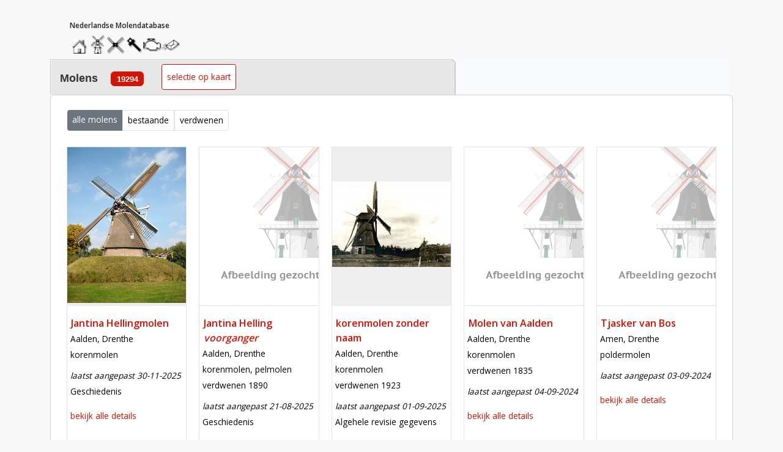

--- FILE ---
content_type: text/html; charset=utf-8
request_url: https://www.molendatabase.nl/molens/
body_size: 8104
content:
<!DOCTYPE html>
<html lang="nl">
<head>
<meta charset="UTF-8">
<meta content="Javinto" name="author">
<meta content="width=device-width,initial-scale=1" name="viewport">
<meta name="csrf-param" content="authenticity_token" />
<meta name="csrf-token" content="7BXgVHv-9lsx97n24Y1jfKLf8sOWrXT9zE7Wo8hyNz8ieKAgXnC99WCXIZFFkfSmljahMmOxqPCqZSeLjMWcWA" />
<meta name="csp-nonce" content="" />
<meta content="noindex" name="robots">

<title>
molens
 | 
Nederlandse Molendatabase
</title>

<link rel="apple-touch-icon" sizes="180x180" href="/assets/favicon/apple-touch-icon-b5a33119.png">
<link rel="icon" type="image/png" sizes="32x32" href="/assets/favicon/favicon-32x32-b77c6b67.png">
<link rel="icon" type="image/png" sizes="16x16" href="/assets/favicon/favicon-16x16-dea9abbb.png">
<link rel="manifest" href="/favicon/webmanifest.json" />
<link rel="mask-icon" href="/assets/favicon/safari-pinned-tab-9deefb7e.svg" color="#5bbad5">
<link rel="shortcut icon" href="/assets/favicon/favicon-ae87af92.ico">
<meta name="msapplication-TileColor" content="#da532c">
<meta name="msapplication-config" content="/favicon/browserconfig.xml">
<meta name="theme-color" content="#ffffff">

<link rel="preload" href="https://fonts.googleapis.com/css2?family=Open+Sans:wght@300;400;600&amp;display=swap" as="style">
<link rel="stylesheet" href="https://fonts.googleapis.com/css2?family=Open+Sans:wght@300;400;600&amp;display=swap" nonce="" />
<link rel="stylesheet" href="/assets/application-8a4a1c2a.css" data-turbo-track="reload" nonce="" />
<script src="https://unpkg.com/@googlemaps/markerclusterer/dist/index.min.js" nonce=""></script>
<script src="/assets/application-ac80e980.js" data-turbo-track="reload" nonce="" defer="defer" type="module"></script>
</head>
<body class="javinto mills index" data-controller="bootstrap timeout" data-timeout-period-value="1800">
<a id="top"></a>
<nav aria-label="beheermenu" class="navbar navbar-light d-none d-lg-flex navbar-expand-lg" id="sys_menu">
<div class="container-fluid">
</div>
</nav>

<div class="container wrapper">
<header>
<a class="home_logo" href="/" title="klik hier om naar de homepage te gaan">
<span class="visually-hidden">home</span>
</a>
<h2 class="visually-hidden" id="main_menu_title_">hoofdmenu</h2>
<nav aria-labelledby="main_menu_title_" class="main_menu_nav" id="main_menu_nav_">
<ul>
<li class="home"><a title="home" href="/">home</a></li>
<li class="mills"><a title="molendatabase" href="/molens/dashboard">molendatabase</a></li>
<li class="blades"><a title="roedendatabase" href="/roeden/dashboard">roedendatabase</a></li>
<li class="shafts"><a title="assendatabase" href="/assen/dashboard">assendatabase</a></li>
<li class="motors"><a title="motorendatabase" href="/motoren/dashboard">motorendatabase</a></li>
<li class="contact"><a title="stuur een bericht" rel="noindex nofollow" href="/berichten/nieuw">stuur een bericht</a></li>
</ul>
</nav>


<div id="flash_messages">
</div>

</header>
<main class="body-content">
<h1 class="visually-hidden">molens</h1>
<div class="row index">

<div class="col-12">
<nav aria-label="menu" class="navbar navbar-light bg-light navbar-expand" id="index_menu">
<div class="container-fluid">
<h2 class="navbar-brand">molens
<span class="ms-3 badge text-bg-secondary" title="totaal aantal">19294</span>
</h2><button aria-controls="index_menu-toggler" aria-expanded="false" aria-label="toon of verberg uitklapmenu" class="navbar-toggler" data-bs-target="#index_menu-toggler" data-bs-toggle="collapse" type="button">
<span class="navbar-toggler-icon"></span>
</button>
<div class="collapse navbar-collapse" id="index_menu-toggler">

<ul aria-label="menu" class="nav navbar-nav">
<li class="nav-item">
<a class="nav-link" nr="20" href="/molens/map?no_clusters=false">selectie op kaart</a>

</li>
</ul>

</div>
</div>
</nav>

<div class="card">
<div class="card-body">

<div class="state_filter">
<form class="simple_form search_form row align-items-center" data-auto-submit="true" action="/molens" accept-charset="UTF-8" method="get"><div class="form-group row radio_buttons required mill_state_state form-group-valid"><fieldset data-auto-submit="true" class="buttonset"><legend class="col-form-label visually-hidden"><abbr title="verplicht">*</abbr> State</legend><div class="btn-group col-auto ps-1" role="group" aria-label="status"><input class="btn-check radio_buttons required nofocus" autocomplete="off" type="radio" value="all" checked="checked" name="mill_state[state]" id="mill_state_state_all" /><label class="btn btn-sm btn-outline-primary collection_radio_buttons" for="mill_state_state_all">alle molens</label><input class="btn-check radio_buttons required nofocus" autocomplete="off" type="radio" value="existing" name="mill_state[state]" id="mill_state_state_existing" /><label class="btn btn-sm btn-outline-primary collection_radio_buttons" for="mill_state_state_existing">bestaande</label><input class="btn-check radio_buttons required nofocus" autocomplete="off" type="radio" value="disappeared" name="mill_state[state]" id="mill_state_state_disappeared" /><label class="btn btn-sm btn-outline-primary collection_radio_buttons" for="mill_state_state_disappeared">verdwenen</label></div></fieldset></div>
<input type="submit" name="commit" value="verstuur" class="visually-hidden" data-disable-with="verstuur" />
</form></div>

<turbo-frame id="mills"><div class="milllist" role="list">
<div class="mill-list-item" role="listitem">
<dl class="horizontal">
<div class="mill_name">
<dt class="visually-hidden">Mill</dt>
<dd><a title="klik hier om de molen 02748 Jantina Hellingmolen (Aalden) te tonen" target="_top" aria-label="klik hier om de molen 02748 Jantina Hellingmolen (Aalden) te tonen (met unieke ID 1444253)" data-turbo-frame="_top" href="/molens/ten-bruggencate-nr-02748?paging=true"><figure class="figure mill thumb">
<img alt="media-bestand" class="figure-img img-fluid thumb portrait" loading="lazy" srcset="https://www.molendatabase.nl/files/representations/redirect/eyJfcmFpbHMiOnsiZGF0YSI6MzM5MzksInB1ciI6ImJsb2JfaWQifX0=--62e9fc101c978327e68b11caef9960f7563834a0/eyJfcmFpbHMiOnsiZGF0YSI6eyJmb3JtYXQiOiJwbmciLCJyZXNpemVfdG9fZml0IjpbMjUwLG51bGxdfSwicHVyIjoidmFyaWF0aW9uIn19--9275bc833a361767fc7e7c61c04d43cef73e391c/1_1.png 1x" sizes="100vw" src="https://www.molendatabase.nl/files/representations/redirect/eyJfcmFpbHMiOnsiZGF0YSI6MzM5MzksInB1ciI6ImJsb2JfaWQifX0=--62e9fc101c978327e68b11caef9960f7563834a0/eyJfcmFpbHMiOnsiZGF0YSI6eyJmb3JtYXQiOiJwbmciLCJyZXNpemVfdG9fZml0IjpbMjUwLG51bGxdfSwicHVyIjoidmFyaWF0aW9uIn19--9275bc833a361767fc7e7c61c04d43cef73e391c/1_1.png" />

<figcaption class="figure-caption">
<div>Molen Jantina Hellingmolen, Aalden</div>
</figcaption>
</figure>

<div class="mill_name">Jantina Hellingmolen</div>
</a></dd>
</div>
<div class="mill_location">
<dt class="visually-hidden">locatie</dt>
<dd>Aalden, Drenthe</dd>
</div>
<div class="mill_function">
<dt class="visually-hidden">functie</dt>
<dd>korenmolen</dd>
</div>
<div class="mill_updated_at">
<dt>laatst aangepast 30-11-2025</dt>
<dd></dd>
</div>
<div class="mill_updated_info">
<dt class="visually-hidden">meest recente aanpassing</dt>
<dd class="multi-line-text">Geschiedenis</dd>
</div>
</dl>
<div class="mill_link">
<a title="klik hier om de molen 02748 Jantina Hellingmolen (Aalden) te tonen" target="_top" aria-label="klik hier om de molen 02748 Jantina Hellingmolen (Aalden) te tonen (met unieke ID 1444253)" data-turbo-frame="_top" href="/molens/ten-bruggencate-nr-02748?paging=true">bekijk alle details</a>
</div>
</div>
<div class="mill-list-item" role="listitem">
<dl class="horizontal">
<div class="mill_name">
<dt class="visually-hidden">Mill</dt>
<dd><a title="klik hier om de molen 06463 v Jantina Helling voorganger (Aalden) te tonen" target="_top" aria-label="klik hier om de molen 06463 v Jantina Helling voorganger (Aalden) te tonen (met unieke ID 1448502)" data-turbo-frame="_top" href="/molens/ten-bruggencate-nr-06463-v?paging=true"><figure class="figure no-img img-requested mill wind"><figcaption>foto gezocht</figcaption></figure>
<div class="mill_name">Jantina Helling <i>voorganger</i></div>
</a></dd>
</div>
<div class="mill_location">
<dt class="visually-hidden">locatie</dt>
<dd>Aalden, Drenthe</dd>
</div>
<div class="mill_function">
<dt class="visually-hidden">functie</dt>
<dd>korenmolen, pelmolen</dd>
</div>
<div class="mill_gone_year">
<dt class="visually-hidden">verdwenen</dt>
<dd>
<time datetime="1890">verdwenen 1890</time>
</dd>
</div>
<div class="mill_updated_at">
<dt>laatst aangepast 21-08-2025</dt>
<dd></dd>
</div>
<div class="mill_updated_info">
<dt class="visually-hidden">meest recente aanpassing</dt>
<dd class="multi-line-text">Geschiedenis</dd>
</div>
</dl>
<div class="mill_link">
<a title="klik hier om de molen 06463 v Jantina Helling voorganger (Aalden) te tonen" target="_top" aria-label="klik hier om de molen 06463 v Jantina Helling voorganger (Aalden) te tonen (met unieke ID 1448502)" data-turbo-frame="_top" href="/molens/ten-bruggencate-nr-06463-v?paging=true">bekijk alle details</a>
</div>
</div>
<div class="mill-list-item" role="listitem">
<dl class="horizontal">
<div class="mill_name">
<dt class="visually-hidden">Mill</dt>
<dd><a title="klik hier om de molen 02748 a korenmolen zonder naam (Aalden) te tonen" target="_top" aria-label="klik hier om de molen 02748 a korenmolen zonder naam (Aalden) te tonen (met unieke ID 1448503)" data-turbo-frame="_top" href="/molens/ten-bruggencate-nr-02748-a?paging=true"><figure class="figure mill thumb">
<img alt="media-bestand" class="figure-img img-fluid thumb landscape" loading="lazy" srcset="https://www.molendatabase.nl/files/representations/redirect/eyJfcmFpbHMiOnsiZGF0YSI6MjczNzgwLCJwdXIiOiJibG9iX2lkIn19--2942d345664143433d9b51277f8fc9f478f0069a/eyJfcmFpbHMiOnsiZGF0YSI6eyJmb3JtYXQiOiJqcGciLCJyZXNpemVfdG9fZml0IjpbMjUwLG51bGxdfSwicHVyIjoidmFyaWF0aW9uIn19--0b74b6c43c661fae752c0f0ffd7e96dd51d4ec03/aalden%20drente.jpg 1x" sizes="100vw" src="https://www.molendatabase.nl/files/representations/redirect/eyJfcmFpbHMiOnsiZGF0YSI6MjczNzgwLCJwdXIiOiJibG9iX2lkIn19--2942d345664143433d9b51277f8fc9f478f0069a/eyJfcmFpbHMiOnsiZGF0YSI6eyJmb3JtYXQiOiJqcGciLCJyZXNpemVfdG9fZml0IjpbMjUwLG51bGxdfSwicHVyIjoidmFyaWF0aW9uIn19--0b74b6c43c661fae752c0f0ffd7e96dd51d4ec03/aalden%20drente.jpg" />

<figcaption class="figure-caption">
<div>Molen korenmolen zonder naam, Aalden</div>
</figcaption>
</figure>

<div class="mill_name">korenmolen zonder naam</div>
</a></dd>
</div>
<div class="mill_location">
<dt class="visually-hidden">locatie</dt>
<dd>Aalden, Drenthe</dd>
</div>
<div class="mill_function">
<dt class="visually-hidden">functie</dt>
<dd>korenmolen</dd>
</div>
<div class="mill_gone_year">
<dt class="visually-hidden">verdwenen</dt>
<dd>
<time datetime="1923">verdwenen 1923</time>
</dd>
</div>
<div class="mill_updated_at">
<dt>laatst aangepast 01-09-2025</dt>
<dd></dd>
</div>
<div class="mill_updated_info">
<dt class="visually-hidden">meest recente aanpassing</dt>
<dd class="multi-line-text">Algehele revisie gegevens</dd>
</div>
</dl>
<div class="mill_link">
<a title="klik hier om de molen 02748 a korenmolen zonder naam (Aalden) te tonen" target="_top" aria-label="klik hier om de molen 02748 a korenmolen zonder naam (Aalden) te tonen (met unieke ID 1448503)" data-turbo-frame="_top" href="/molens/ten-bruggencate-nr-02748-a?paging=true">bekijk alle details</a>
</div>
</div>
<div class="mill-list-item" role="listitem">
<dl class="horizontal">
<div class="mill_name">
<dt class="visually-hidden">Mill</dt>
<dd><a title="klik hier om de molen 06720 s Molen van Aalden (Aalden) te tonen" target="_top" aria-label="klik hier om de molen 06720 s Molen van Aalden (Aalden) te tonen (met unieke ID 1451566)" data-turbo-frame="_top" href="/molens/ten-bruggencate-nr-06720-s?paging=true"><figure class="figure no-img img-requested mill wind"><figcaption>foto gezocht</figcaption></figure>
<div class="mill_name">Molen van Aalden</div>
</a></dd>
</div>
<div class="mill_location">
<dt class="visually-hidden">locatie</dt>
<dd>Aalden, Drenthe</dd>
</div>
<div class="mill_function">
<dt class="visually-hidden">functie</dt>
<dd>korenmolen</dd>
</div>
<div class="mill_gone_year">
<dt class="visually-hidden">verdwenen</dt>
<dd>
<time datetime="1835">verdwenen 1835</time>
</dd>
</div>
<div class="mill_updated_at">
<dt>laatst aangepast 04-09-2024</dt>
<dd></dd>
</div>
</dl>
<div class="mill_link">
<a title="klik hier om de molen 06720 s Molen van Aalden (Aalden) te tonen" target="_top" aria-label="klik hier om de molen 06720 s Molen van Aalden (Aalden) te tonen (met unieke ID 1451566)" data-turbo-frame="_top" href="/molens/ten-bruggencate-nr-06720-s?paging=true">bekijk alle details</a>
</div>
</div>
<div class="mill-list-item" role="listitem">
<dl class="horizontal">
<div class="mill_name">
<dt class="visually-hidden">Mill</dt>
<dd><a title="klik hier om de molen 08544 Tjasker van Bos (Amen) te tonen" target="_top" aria-label="klik hier om de molen 08544 Tjasker van Bos (Amen) te tonen (met unieke ID 1452479)" data-turbo-frame="_top" href="/molens/ten-bruggencate-nr-08544?paging=true"><figure class="figure no-img img-requested mill wind"><figcaption>foto gezocht</figcaption></figure>
<div class="mill_name">Tjasker van Bos</div>
</a></dd>
</div>
<div class="mill_location">
<dt class="visually-hidden">locatie</dt>
<dd>Amen, Drenthe</dd>
</div>
<div class="mill_function">
<dt class="visually-hidden">functie</dt>
<dd>poldermolen</dd>
</div>
<div class="mill_updated_at">
<dt>laatst aangepast 03-09-2024</dt>
<dd></dd>
</div>
</dl>
<div class="mill_link">
<a title="klik hier om de molen 08544 Tjasker van Bos (Amen) te tonen" target="_top" aria-label="klik hier om de molen 08544 Tjasker van Bos (Amen) te tonen (met unieke ID 1452479)" data-turbo-frame="_top" href="/molens/ten-bruggencate-nr-08544?paging=true">bekijk alle details</a>
</div>
</div>
<div class="mill-list-item" role="listitem">
<dl class="horizontal">
<div class="mill_name">
<dt class="visually-hidden">Mill</dt>
<dd><a title="klik hier om de molen 08543 Tjasker van het Boekweitenveentje (Amen) te tonen" target="_top" aria-label="klik hier om de molen 08543 Tjasker van het Boekweitenveentje (Amen) te tonen (met unieke ID 1452478)" data-turbo-frame="_top" href="/molens/ten-bruggencate-nr-08543?paging=true"><figure class="figure no-img img-requested mill wind"><figcaption>foto gezocht</figcaption></figure>
<div class="mill_name">Tjasker van het Boekweitenveentje</div>
</a></dd>
</div>
<div class="mill_location">
<dt class="visually-hidden">locatie</dt>
<dd>Amen, Drenthe</dd>
</div>
<div class="mill_function">
<dt class="visually-hidden">functie</dt>
<dd>poldermolen</dd>
</div>
<div class="mill_updated_at">
<dt>laatst aangepast 03-09-2024</dt>
<dd></dd>
</div>
</dl>
<div class="mill_link">
<a title="klik hier om de molen 08543 Tjasker van het Boekweitenveentje (Amen) te tonen" target="_top" aria-label="klik hier om de molen 08543 Tjasker van het Boekweitenveentje (Amen) te tonen (met unieke ID 1452478)" data-turbo-frame="_top" href="/molens/ten-bruggencate-nr-08543?paging=true">bekijk alle details</a>
</div>
</div>
<div class="mill-list-item" role="listitem">
<dl class="horizontal">
<div class="mill_name">
<dt class="visually-hidden">Mill</dt>
<dd><a title="klik hier om de molen 08545 Tjasker van het Horstveen (Amen) te tonen" target="_top" aria-label="klik hier om de molen 08545 Tjasker van het Horstveen (Amen) te tonen (met unieke ID 1452480)" data-turbo-frame="_top" href="/molens/ten-bruggencate-nr-08545?paging=true"><figure class="figure no-img img-requested mill wind"><figcaption>foto gezocht</figcaption></figure>
<div class="mill_name">Tjasker van het Horstveen</div>
</a></dd>
</div>
<div class="mill_location">
<dt class="visually-hidden">locatie</dt>
<dd>Amen, Drenthe</dd>
</div>
<div class="mill_function">
<dt class="visually-hidden">functie</dt>
<dd>poldermolen</dd>
</div>
<div class="mill_updated_at">
<dt>laatst aangepast 03-09-2024</dt>
<dd></dd>
</div>
</dl>
<div class="mill_link">
<a title="klik hier om de molen 08545 Tjasker van het Horstveen (Amen) te tonen" target="_top" aria-label="klik hier om de molen 08545 Tjasker van het Horstveen (Amen) te tonen (met unieke ID 1452480)" data-turbo-frame="_top" href="/molens/ten-bruggencate-nr-08545?paging=true">bekijk alle details</a>
</div>
</div>
<div class="mill-list-item" role="listitem">
<dl class="horizontal">
<div class="mill_name">
<dt class="visually-hidden">Mill</dt>
<dd><a title="klik hier om de molen 06466 r Molen van Anloo (1e) (Anloo) te tonen" target="_top" aria-label="klik hier om de molen 06466 r Molen van Anloo (1e) (Anloo) te tonen (met unieke ID 1448240)" data-turbo-frame="_top" href="/molens/ten-bruggencate-nr-06466-r?paging=true"><figure class="figure no-img img-requested mill wind"><figcaption>foto gezocht</figcaption></figure>
<div class="mill_name">Molen van Anloo (1e)</div>
</a></dd>
</div>
<div class="mill_location">
<dt class="visually-hidden">locatie</dt>
<dd>Anloo, Drenthe</dd>
</div>
<div class="mill_function">
<dt class="visually-hidden">functie</dt>
<dd>korenmolen</dd>
</div>
<div class="mill_gone_year">
<dt class="visually-hidden">verdwenen</dt>
<dd>
<time datetime="1833">verdwenen 1833</time>
</dd>
</div>
<div class="mill_updated_at">
<dt>laatst aangepast 03-09-2024</dt>
<dd></dd>
</div>
</dl>
<div class="mill_link">
<a title="klik hier om de molen 06466 r Molen van Anloo (1e) (Anloo) te tonen" target="_top" aria-label="klik hier om de molen 06466 r Molen van Anloo (1e) (Anloo) te tonen (met unieke ID 1448240)" data-turbo-frame="_top" href="/molens/ten-bruggencate-nr-06466-r?paging=true">bekijk alle details</a>
</div>
</div>
<div class="mill-list-item" role="listitem">
<dl class="horizontal">
<div class="mill_name">
<dt class="visually-hidden">Mill</dt>
<dd><a title="klik hier om de molen 06466 s Molen van Anloo (2e) (Anloo) te tonen" target="_top" aria-label="klik hier om de molen 06466 s Molen van Anloo (2e) (Anloo) te tonen (met unieke ID 1447266)" data-turbo-frame="_top" href="/molens/ten-bruggencate-nr-06466-s?paging=true"><figure class="figure no-img img-requested mill wind"><figcaption>foto gezocht</figcaption></figure>
<div class="mill_name">Molen van Anloo (2e)</div>
</a></dd>
</div>
<div class="mill_location">
<dt class="visually-hidden">locatie</dt>
<dd>Anloo, Drenthe</dd>
</div>
<div class="mill_function">
<dt class="visually-hidden">functie</dt>
<dd>korenmolen</dd>
</div>
<div class="mill_gone_year">
<dt class="visually-hidden">verdwenen</dt>
<dd>
<time datetime="1834">verdwenen 1834</time>
</dd>
</div>
<div class="mill_updated_at">
<dt>laatst aangepast 03-09-2024</dt>
<dd></dd>
</div>
</dl>
<div class="mill_link">
<a title="klik hier om de molen 06466 s Molen van Anloo (2e) (Anloo) te tonen" target="_top" aria-label="klik hier om de molen 06466 s Molen van Anloo (2e) (Anloo) te tonen (met unieke ID 1447266)" data-turbo-frame="_top" href="/molens/ten-bruggencate-nr-06466-s?paging=true">bekijk alle details</a>
</div>
</div>
<div class="mill-list-item" role="listitem">
<dl class="horizontal">
<div class="mill_name">
<dt class="visually-hidden">Mill</dt>
<dd><a title="klik hier om de molen 06466 t Molen van Anloo (3e) (Anloo) te tonen" target="_top" aria-label="klik hier om de molen 06466 t Molen van Anloo (3e) (Anloo) te tonen (met unieke ID 1449781)" data-turbo-frame="_top" href="/molens/ten-bruggencate-nr-06466-t?paging=true"><figure class="figure no-img img-requested mill wind"><figcaption>foto gezocht</figcaption></figure>
<div class="mill_name">Molen van Anloo (3e)</div>
</a></dd>
</div>
<div class="mill_location">
<dt class="visually-hidden">locatie</dt>
<dd>Anloo, Drenthe</dd>
</div>
<div class="mill_function">
<dt class="visually-hidden">functie</dt>
<dd>korenmolen</dd>
</div>
<div class="mill_gone_year">
<dt class="visually-hidden">verdwenen</dt>
<dd>
<time datetime="1869">verdwenen 1869</time>
</dd>
</div>
<div class="mill_updated_at">
<dt>laatst aangepast 13-01-2026</dt>
<dd></dd>
</div>
</dl>
<div class="mill_link">
<a title="klik hier om de molen 06466 t Molen van Anloo (3e) (Anloo) te tonen" target="_top" aria-label="klik hier om de molen 06466 t Molen van Anloo (3e) (Anloo) te tonen (met unieke ID 1449781)" data-turbo-frame="_top" href="/molens/ten-bruggencate-nr-06466-t?paging=true">bekijk alle details</a>
</div>
</div>
<div class="mill-list-item" role="listitem">
<dl class="horizontal">
<div class="mill_name">
<dt class="visually-hidden">Mill</dt>
<dd><a title="klik hier om de molen 06466 u Molen van Anloo (4e) (Anloo) te tonen" target="_top" aria-label="klik hier om de molen 06466 u Molen van Anloo (4e) (Anloo) te tonen (met unieke ID 1459938)" data-turbo-frame="_top" href="/molens/ten-bruggencate-nr-06466-u?paging=true"><figure class="figure no-img img-requested mill wind"><figcaption>foto gezocht</figcaption></figure>
<div class="mill_name">Molen van Anloo (4e)</div>
</a></dd>
</div>
<div class="mill_location">
<dt class="visually-hidden">locatie</dt>
<dd>Anloo, Drenthe</dd>
</div>
<div class="mill_function">
<dt class="visually-hidden">functie</dt>
<dd>korenmolen</dd>
</div>
<div class="mill_gone_year">
<dt class="visually-hidden">verdwenen</dt>
<dd>
<time datetime="1880">verdwenen 1880</time>
</dd>
</div>
<div class="mill_updated_at">
<dt>laatst aangepast 03-09-2024</dt>
<dd></dd>
</div>
</dl>
<div class="mill_link">
<a title="klik hier om de molen 06466 u Molen van Anloo (4e) (Anloo) te tonen" target="_top" aria-label="klik hier om de molen 06466 u Molen van Anloo (4e) (Anloo) te tonen (met unieke ID 1459938)" data-turbo-frame="_top" href="/molens/ten-bruggencate-nr-06466-u?paging=true">bekijk alle details</a>
</div>
</div>
<div class="mill-list-item" role="listitem">
<dl class="horizontal">
<div class="mill_name">
<dt class="visually-hidden">Mill</dt>
<dd><a title="klik hier om de molen 00684 b Molen van Greving (Anloo) te tonen" target="_top" aria-label="klik hier om de molen 00684 b Molen van Greving (Anloo) te tonen (met unieke ID 1446296)" data-turbo-frame="_top" href="/molens/ten-bruggencate-nr-00684-b?paging=true"><figure class="figure mill thumb">
<img alt="media-bestand" class="figure-img img-fluid thumb portrait" loading="lazy" srcset="https://www.molendatabase.nl/files/representations/redirect/eyJfcmFpbHMiOnsiZGF0YSI6NTE1NDQsInB1ciI6ImJsb2JfaWQifX0=--ca7236c9d2aad406beabaa0f170023d50c5785af/eyJfcmFpbHMiOnsiZGF0YSI6eyJmb3JtYXQiOiJqcGciLCJyZXNpemVfdG9fZml0IjpbMjUwLG51bGxdfSwicHVyIjoidmFyaWF0aW9uIn19--0b74b6c43c661fae752c0f0ffd7e96dd51d4ec03/00684%20b_foto1.jpg 1x" sizes="100vw" src="https://www.molendatabase.nl/files/representations/redirect/eyJfcmFpbHMiOnsiZGF0YSI6NTE1NDQsInB1ciI6ImJsb2JfaWQifX0=--ca7236c9d2aad406beabaa0f170023d50c5785af/eyJfcmFpbHMiOnsiZGF0YSI6eyJmb3JtYXQiOiJqcGciLCJyZXNpemVfdG9fZml0IjpbMjUwLG51bGxdfSwicHVyIjoidmFyaWF0aW9uIn19--0b74b6c43c661fae752c0f0ffd7e96dd51d4ec03/00684%20b_foto1.jpg" />

<figcaption class="figure-caption">
<div>Molen van Greving, Anloo</div>
</figcaption>
</figure>

<div class="mill_name">Molen van Greving</div>
</a></dd>
</div>
<div class="mill_location">
<dt class="visually-hidden">locatie</dt>
<dd>Anloo, Drenthe</dd>
</div>
<div class="mill_function">
<dt class="visually-hidden">functie</dt>
<dd>korenmolen</dd>
</div>
<div class="mill_gone_year">
<dt class="visually-hidden">verdwenen</dt>
<dd>
<time datetime="1922">verdwenen 1922 voor</time>
</dd>
</div>
<div class="mill_updated_at">
<dt>laatst aangepast 17-12-2024</dt>
<dd></dd>
</div>
<div class="mill_updated_info">
<dt class="visually-hidden">meest recente aanpassing</dt>
<dd class="multi-line-text">Algehele revisie gegevens</dd>
</div>
</dl>
<div class="mill_link">
<a title="klik hier om de molen 00684 b Molen van Greving (Anloo) te tonen" target="_top" aria-label="klik hier om de molen 00684 b Molen van Greving (Anloo) te tonen (met unieke ID 1446296)" data-turbo-frame="_top" href="/molens/ten-bruggencate-nr-00684-b?paging=true">bekijk alle details</a>
</div>
</div>
<div class="mill-list-item" role="listitem">
<dl class="horizontal">
<div class="mill_name">
<dt class="visually-hidden">Mill</dt>
<dd><a title="klik hier om de molen 06466 q Molen van Dekens (1e) (Annen) te tonen" target="_top" aria-label="klik hier om de molen 06466 q Molen van Dekens (1e) (Annen) te tonen (met unieke ID 1459937)" data-turbo-frame="_top" href="/molens/ten-bruggencate-nr-06466-q?paging=true"><figure class="figure no-img img-requested mill wind"><figcaption>foto gezocht</figcaption></figure>
<div class="mill_name">Molen van Dekens (1e)</div>
</a></dd>
</div>
<div class="mill_location">
<dt class="visually-hidden">locatie</dt>
<dd>Annen, Drenthe</dd>
</div>
<div class="mill_function">
<dt class="visually-hidden">functie</dt>
<dd>korenmolen</dd>
</div>
<div class="mill_gone_year">
<dt class="visually-hidden">verdwenen</dt>
<dd>
<time datetime="1871">verdwenen 1871</time>
</dd>
</div>
<div class="mill_updated_at">
<dt>laatst aangepast 03-09-2024</dt>
<dd></dd>
</div>
</dl>
<div class="mill_link">
<a title="klik hier om de molen 06466 q Molen van Dekens (1e) (Annen) te tonen" target="_top" aria-label="klik hier om de molen 06466 q Molen van Dekens (1e) (Annen) te tonen (met unieke ID 1459937)" data-turbo-frame="_top" href="/molens/ten-bruggencate-nr-06466-q?paging=true">bekijk alle details</a>
</div>
</div>
<div class="mill-list-item" role="listitem">
<dl class="horizontal">
<div class="mill_name">
<dt class="visually-hidden">Mill</dt>
<dd><a title="klik hier om de molen 00684 a Molen van J. Dekens (Annen) te tonen" target="_top" aria-label="klik hier om de molen 00684 a Molen van J. Dekens (Annen) te tonen (met unieke ID 1448506)" data-turbo-frame="_top" href="/molens/ten-bruggencate-nr-00684-a?paging=true"><figure class="figure mill thumb">
<img alt="media-bestand" class="figure-img img-fluid thumb portrait" loading="lazy" srcset="https://www.molendatabase.nl/files/representations/redirect/eyJfcmFpbHMiOnsiZGF0YSI6NTY2NTIsInB1ciI6ImJsb2JfaWQifX0=--9b594b74c3804614608acd9473d944ef6fc0aee4/eyJfcmFpbHMiOnsiZGF0YSI6eyJmb3JtYXQiOiJqcGciLCJyZXNpemVfdG9fZml0IjpbMjUwLG51bGxdfSwicHVyIjoidmFyaWF0aW9uIn19--0b74b6c43c661fae752c0f0ffd7e96dd51d4ec03/00684%20a_foto1.jpg 1x" sizes="100vw" src="https://www.molendatabase.nl/files/representations/redirect/eyJfcmFpbHMiOnsiZGF0YSI6NTY2NTIsInB1ciI6ImJsb2JfaWQifX0=--9b594b74c3804614608acd9473d944ef6fc0aee4/eyJfcmFpbHMiOnsiZGF0YSI6eyJmb3JtYXQiOiJqcGciLCJyZXNpemVfdG9fZml0IjpbMjUwLG51bGxdfSwicHVyIjoidmFyaWF0aW9uIn19--0b74b6c43c661fae752c0f0ffd7e96dd51d4ec03/00684%20a_foto1.jpg" />

<figcaption class="figure-caption">
<div>Molen van J. Dekens, Annen</div>
</figcaption>
</figure>

<div class="mill_name">Molen van J. Dekens</div>
</a></dd>
</div>
<div class="mill_location">
<dt class="visually-hidden">locatie</dt>
<dd>Annen, Drenthe</dd>
</div>
<div class="mill_function">
<dt class="visually-hidden">functie</dt>
<dd>korenmolen</dd>
</div>
<div class="mill_gone_year">
<dt class="visually-hidden">verdwenen</dt>
<dd>
<time datetime="1929">verdwenen 1929</time>
</dd>
</div>
<div class="mill_updated_at">
<dt>laatst aangepast 21-11-2025</dt>
<dd></dd>
</div>
<div class="mill_updated_info">
<dt class="visually-hidden">meest recente aanpassing</dt>
<dd class="multi-line-text">Algehele revisie gegevens</dd>
</div>
</dl>
<div class="mill_link">
<a title="klik hier om de molen 00684 a Molen van J. Dekens (Annen) te tonen" target="_top" aria-label="klik hier om de molen 00684 a Molen van J. Dekens (Annen) te tonen (met unieke ID 1448506)" data-turbo-frame="_top" href="/molens/ten-bruggencate-nr-00684-a?paging=true">bekijk alle details</a>
</div>
</div>
<div class="mill-list-item" role="listitem">
<dl class="horizontal">
<div class="mill_name">
<dt class="visually-hidden">Mill</dt>
<dd><a title="klik hier om de molen 00684 Polder Annerhoog / Zwetteakkers (Annen) te tonen" target="_top" aria-label="klik hier om de molen 00684 Polder Annerhoog / Zwetteakkers (Annen) te tonen (met unieke ID 1457971)" data-turbo-frame="_top" href="/molens/ten-bruggencate-nr-00684?paging=true"><figure class="figure no-img img-requested mill wind"><figcaption>foto gezocht</figcaption></figure>
<div class="mill_name">Polder Annerhoog / Zwetteakkers</div>
</a></dd>
</div>
<div class="mill_location">
<dt class="visually-hidden">locatie</dt>
<dd>Annen, Drenthe</dd>
</div>
<div class="mill_function">
<dt class="visually-hidden">functie</dt>
<dd>poldermolen</dd>
</div>
<div class="mill_gone_year">
<dt class="visually-hidden">verdwenen</dt>
<dd>
<time datetime="1925">verdwenen 1925</time>
</dd>
</div>
<div class="mill_updated_at">
<dt>laatst aangepast 03-09-2024</dt>
<dd></dd>
</div>
</dl>
<div class="mill_link">
<a title="klik hier om de molen 00684 Polder Annerhoog / Zwetteakkers (Annen) te tonen" target="_top" aria-label="klik hier om de molen 00684 Polder Annerhoog / Zwetteakkers (Annen) te tonen (met unieke ID 1457971)" data-turbo-frame="_top" href="/molens/ten-bruggencate-nr-00684?paging=true">bekijk alle details</a>
</div>
</div>
<div class="mill-list-item" role="listitem">
<dl class="horizontal">
<div class="mill_name">
<dt class="visually-hidden">Mill</dt>
<dd><a title="klik hier om de molen 04420 e Molen op polder 13 I (Annerveen) te tonen" target="_top" aria-label="klik hier om de molen 04420 e Molen op polder 13 I (Annerveen) te tonen (met unieke ID 1448510)" data-turbo-frame="_top" href="/molens/ten-bruggencate-nr-04420-e?paging=true"><figure class="figure no-img img-requested mill wind"><figcaption>foto gezocht</figcaption></figure>
<div class="mill_name">Molen op polder 13 I</div>
</a></dd>
</div>
<div class="mill_location">
<dt class="visually-hidden">locatie</dt>
<dd>Annerveen, Drenthe</dd>
</div>
<div class="mill_function">
<dt class="visually-hidden">functie</dt>
<dd>poldermolen</dd>
</div>
<div class="mill_updated_at">
<dt>laatst aangepast 03-09-2024</dt>
<dd></dd>
</div>
</dl>
<div class="mill_link">
<a title="klik hier om de molen 04420 e Molen op polder 13 I (Annerveen) te tonen" target="_top" aria-label="klik hier om de molen 04420 e Molen op polder 13 I (Annerveen) te tonen (met unieke ID 1448510)" data-turbo-frame="_top" href="/molens/ten-bruggencate-nr-04420-e?paging=true">bekijk alle details</a>
</div>
</div>
<div class="mill-list-item" role="listitem">
<dl class="horizontal">
<div class="mill_name">
<dt class="visually-hidden">Mill</dt>
<dd><a title="klik hier om de molen 04420 f Molen op polder 13 II (Annerveen) te tonen" target="_top" aria-label="klik hier om de molen 04420 f Molen op polder 13 II (Annerveen) te tonen (met unieke ID 1448509)" data-turbo-frame="_top" href="/molens/ten-bruggencate-nr-04420-f?paging=true"><figure class="figure no-img img-requested mill wind"><figcaption>foto gezocht</figcaption></figure>
<div class="mill_name">Molen op polder 13 II</div>
</a></dd>
</div>
<div class="mill_location">
<dt class="visually-hidden">locatie</dt>
<dd>Annerveen, Drenthe</dd>
</div>
<div class="mill_function">
<dt class="visually-hidden">functie</dt>
<dd>poldermolen</dd>
</div>
<div class="mill_gone_year">
<dt class="visually-hidden">verdwenen</dt>
<dd>
<time datetime="1906">verdwenen 1906</time>
</dd>
</div>
<div class="mill_updated_at">
<dt>laatst aangepast 03-09-2024</dt>
<dd></dd>
</div>
</dl>
<div class="mill_link">
<a title="klik hier om de molen 04420 f Molen op polder 13 II (Annerveen) te tonen" target="_top" aria-label="klik hier om de molen 04420 f Molen op polder 13 II (Annerveen) te tonen (met unieke ID 1448509)" data-turbo-frame="_top" href="/molens/ten-bruggencate-nr-04420-f?paging=true">bekijk alle details</a>
</div>
</div>
<div class="mill-list-item" role="listitem">
<dl class="horizontal">
<div class="mill_name">
<dt class="visually-hidden">Mill</dt>
<dd><a title="klik hier om de molen 04420 g Molen van polder 12 (Annerveen) te tonen" target="_top" aria-label="klik hier om de molen 04420 g Molen van polder 12 (Annerveen) te tonen (met unieke ID 1448508)" data-turbo-frame="_top" href="/molens/ten-bruggencate-nr-04420-g?paging=true"><figure class="figure no-img img-requested mill wind"><figcaption>foto gezocht</figcaption></figure>
<div class="mill_name">Molen van polder 12</div>
</a></dd>
</div>
<div class="mill_location">
<dt class="visually-hidden">locatie</dt>
<dd>Annerveen, Drenthe</dd>
</div>
<div class="mill_function">
<dt class="visually-hidden">functie</dt>
<dd>poldermolen</dd>
</div>
<div class="mill_updated_at">
<dt>laatst aangepast 03-09-2024</dt>
<dd></dd>
</div>
</dl>
<div class="mill_link">
<a title="klik hier om de molen 04420 g Molen van polder 12 (Annerveen) te tonen" target="_top" aria-label="klik hier om de molen 04420 g Molen van polder 12 (Annerveen) te tonen (met unieke ID 1448508)" data-turbo-frame="_top" href="/molens/ten-bruggencate-nr-04420-g?paging=true">bekijk alle details</a>
</div>
</div>
<div class="mill-list-item" role="listitem">
<dl class="horizontal">
<div class="mill_name">
<dt class="visually-hidden">Mill</dt>
<dd><a title="klik hier om de molen 00680 Waterschap Annerveen (Annerveen) te tonen" target="_top" aria-label="klik hier om de molen 00680 Waterschap Annerveen (Annerveen) te tonen (met unieke ID 1447338)" data-turbo-frame="_top" href="/molens/ten-bruggencate-nr-00680?paging=true"><figure class="figure mill thumb">
<img alt="media-bestand" class="figure-img img-fluid thumb landscape" loading="lazy" srcset="https://www.molendatabase.nl/files/representations/redirect/eyJfcmFpbHMiOnsiZGF0YSI6NTQyNDksInB1ciI6ImJsb2JfaWQifX0=--a664bf8c5537de2af5ea1d2a5e813c00039bc803/eyJfcmFpbHMiOnsiZGF0YSI6eyJmb3JtYXQiOiJqcGciLCJyZXNpemVfdG9fZml0IjpbMjUwLG51bGxdfSwicHVyIjoidmFyaWF0aW9uIn19--0b74b6c43c661fae752c0f0ffd7e96dd51d4ec03/00680_foto1.jpg 1x" sizes="100vw" src="https://www.molendatabase.nl/files/representations/redirect/eyJfcmFpbHMiOnsiZGF0YSI6NTQyNDksInB1ciI6ImJsb2JfaWQifX0=--a664bf8c5537de2af5ea1d2a5e813c00039bc803/eyJfcmFpbHMiOnsiZGF0YSI6eyJmb3JtYXQiOiJqcGciLCJyZXNpemVfdG9fZml0IjpbMjUwLG51bGxdfSwicHVyIjoidmFyaWF0aW9uIn19--0b74b6c43c661fae752c0f0ffd7e96dd51d4ec03/00680_foto1.jpg" />

<figcaption class="figure-caption">
<div>Molen Waterschap Annerveen, Annerveen</div>
</figcaption>
</figure>

<div class="mill_name">Waterschap Annerveen</div>
</a></dd>
</div>
<div class="mill_location">
<dt class="visually-hidden">locatie</dt>
<dd>Annerveen, Drenthe</dd>
</div>
<div class="mill_function">
<dt class="visually-hidden">functie</dt>
<dd>poldermolen</dd>
</div>
<div class="mill_gone_year">
<dt class="visually-hidden">verdwenen</dt>
<dd>
<time datetime="1937">verdwenen 1937</time>
</dd>
</div>
<div class="mill_updated_at">
<dt>laatst aangepast 17-12-2024</dt>
<dd></dd>
</div>
</dl>
<div class="mill_link">
<a title="klik hier om de molen 00680 Waterschap Annerveen (Annerveen) te tonen" target="_top" aria-label="klik hier om de molen 00680 Waterschap Annerveen (Annerveen) te tonen (met unieke ID 1447338)" data-turbo-frame="_top" href="/molens/ten-bruggencate-nr-00680?paging=true">bekijk alle details</a>
</div>
</div>
<div class="mill-list-item" role="listitem">
<dl class="horizontal">
<div class="mill_name">
<dt class="visually-hidden">Mill</dt>
<dd><a title="klik hier om de molen 06466 o Molen van B. Hubbeling (Annerveenschekanaal) te tonen" target="_top" aria-label="klik hier om de molen 06466 o Molen van B. Hubbeling (Annerveenschekanaal) te tonen (met unieke ID 1448511)" data-turbo-frame="_top" href="/molens/ten-bruggencate-nr-06466-o?paging=true"><figure class="figure no-img img-requested mill wind"><figcaption>foto gezocht</figcaption></figure>
<div class="mill_name">Molen van B. Hubbeling</div>
</a></dd>
</div>
<div class="mill_location">
<dt class="visually-hidden">locatie</dt>
<dd>Annerveenschekanaal, Drenthe</dd>
</div>
<div class="mill_function">
<dt class="visually-hidden">functie</dt>
<dd>korenmolen, pelmolen, zaagmolen</dd>
</div>
<div class="mill_gone_year">
<dt class="visually-hidden">verdwenen</dt>
<dd>
<time datetime="1867">verdwenen 1867</time>
</dd>
</div>
<div class="mill_updated_at">
<dt>laatst aangepast 11-10-2025</dt>
<dd></dd>
</div>
</dl>
<div class="mill_link">
<a title="klik hier om de molen 06466 o Molen van B. Hubbeling (Annerveenschekanaal) te tonen" target="_top" aria-label="klik hier om de molen 06466 o Molen van B. Hubbeling (Annerveenschekanaal) te tonen (met unieke ID 1448511)" data-turbo-frame="_top" href="/molens/ten-bruggencate-nr-06466-o?paging=true">bekijk alle details</a>
</div>
</div>
<div class="mill-list-item" role="listitem">
<dl class="horizontal">
<div class="mill_name">
<dt class="visually-hidden">Mill</dt>
<dd><a title="klik hier om de molen 06466 p Molen van L.M. de Schukking (Annerveenschekanaal) te tonen" target="_top" aria-label="klik hier om de molen 06466 p Molen van L.M. de Schukking (Annerveenschekanaal) te tonen (met unieke ID 1452173)" data-turbo-frame="_top" href="/molens/ten-bruggencate-nr-06466-p?paging=true"><figure class="figure no-img img-requested mill wind"><figcaption>foto gezocht</figcaption></figure>
<div class="mill_name">Molen van L.M. de Schukking</div>
</a></dd>
</div>
<div class="mill_location">
<dt class="visually-hidden">locatie</dt>
<dd>Annerveenschekanaal, Drenthe</dd>
</div>
<div class="mill_function">
<dt class="visually-hidden">functie</dt>
<dd>korenmolen, pelmolen, zaagmolen</dd>
</div>
<div class="mill_gone_year">
<dt class="visually-hidden">verdwenen</dt>
<dd>
<time datetime="1898">verdwenen 1898</time>
</dd>
</div>
<div class="mill_updated_at">
<dt>laatst aangepast 11-10-2025</dt>
<dd></dd>
</div>
</dl>
<div class="mill_link">
<a title="klik hier om de molen 06466 p Molen van L.M. de Schukking (Annerveenschekanaal) te tonen" target="_top" aria-label="klik hier om de molen 06466 p Molen van L.M. de Schukking (Annerveenschekanaal) te tonen (met unieke ID 1452173)" data-turbo-frame="_top" href="/molens/ten-bruggencate-nr-06466-p?paging=true">bekijk alle details</a>
</div>
</div>
<div class="mill-list-item" role="listitem">
<dl class="horizontal">
<div class="mill_name">
<dt class="visually-hidden">Mill</dt>
<dd><a title="klik hier om de molen 04420 d Molen van polder 14 (Annerveenschekanaal) te tonen" target="_top" aria-label="klik hier om de molen 04420 d Molen van polder 14 (Annerveenschekanaal) te tonen (met unieke ID 1448512)" data-turbo-frame="_top" href="/molens/ten-bruggencate-nr-04420-d?paging=true"><figure class="figure no-img img-requested mill wind"><figcaption>foto gezocht</figcaption></figure>
<div class="mill_name">Molen van polder 14</div>
</a></dd>
</div>
<div class="mill_location">
<dt class="visually-hidden">locatie</dt>
<dd>Annerveenschekanaal, Drenthe</dd>
</div>
<div class="mill_function">
<dt class="visually-hidden">functie</dt>
<dd>poldermolen</dd>
</div>
<div class="mill_updated_at">
<dt>laatst aangepast 03-09-2024</dt>
<dd></dd>
</div>
</dl>
<div class="mill_link">
<a title="klik hier om de molen 04420 d Molen van polder 14 (Annerveenschekanaal) te tonen" target="_top" aria-label="klik hier om de molen 04420 d Molen van polder 14 (Annerveenschekanaal) te tonen (met unieke ID 1448512)" data-turbo-frame="_top" href="/molens/ten-bruggencate-nr-04420-d?paging=true">bekijk alle details</a>
</div>
</div>
<div class="mill-list-item" role="listitem">
<dl class="horizontal">
<div class="mill_name">
<dt class="visually-hidden">Mill</dt>
<dd><a title="klik hier om de molen 04420 c Molen van polder 15 (Annerveenschekanaal) te tonen" target="_top" aria-label="klik hier om de molen 04420 c Molen van polder 15 (Annerveenschekanaal) te tonen (met unieke ID 1448513)" data-turbo-frame="_top" href="/molens/ten-bruggencate-nr-04420-c?paging=true"><figure class="figure no-img img-requested mill wind"><figcaption>foto gezocht</figcaption></figure>
<div class="mill_name">Molen van polder 15</div>
</a></dd>
</div>
<div class="mill_location">
<dt class="visually-hidden">locatie</dt>
<dd>Annerveenschekanaal, Drenthe</dd>
</div>
<div class="mill_function">
<dt class="visually-hidden">functie</dt>
<dd>poldermolen</dd>
</div>
<div class="mill_updated_at">
<dt>laatst aangepast 03-09-2024</dt>
<dd></dd>
</div>
</dl>
<div class="mill_link">
<a title="klik hier om de molen 04420 c Molen van polder 15 (Annerveenschekanaal) te tonen" target="_top" aria-label="klik hier om de molen 04420 c Molen van polder 15 (Annerveenschekanaal) te tonen (met unieke ID 1448513)" data-turbo-frame="_top" href="/molens/ten-bruggencate-nr-04420-c?paging=true">bekijk alle details</a>
</div>
</div>
<div class="mill-list-item" role="listitem">
<dl class="horizontal">
<div class="mill_name">
<dt class="visually-hidden">Mill</dt>
<dd><a title="klik hier om de molen 04420 b Molen van polder 16 (Annerveenschekanaal) te tonen" target="_top" aria-label="klik hier om de molen 04420 b Molen van polder 16 (Annerveenschekanaal) te tonen (met unieke ID 1448514)" data-turbo-frame="_top" href="/molens/ten-bruggencate-nr-04420-b?paging=true"><figure class="figure no-img img-requested mill wind"><figcaption>foto gezocht</figcaption></figure>
<div class="mill_name">Molen van polder 16</div>
</a></dd>
</div>
<div class="mill_location">
<dt class="visually-hidden">locatie</dt>
<dd>Annerveenschekanaal, Drenthe</dd>
</div>
<div class="mill_function">
<dt class="visually-hidden">functie</dt>
<dd>poldermolen</dd>
</div>
<div class="mill_updated_at">
<dt>laatst aangepast 04-09-2024</dt>
<dd></dd>
</div>
</dl>
<div class="mill_link">
<a title="klik hier om de molen 04420 b Molen van polder 16 (Annerveenschekanaal) te tonen" target="_top" aria-label="klik hier om de molen 04420 b Molen van polder 16 (Annerveenschekanaal) te tonen (met unieke ID 1448514)" data-turbo-frame="_top" href="/molens/ten-bruggencate-nr-04420-b?paging=true">bekijk alle details</a>
</div>
</div>
<div class="mill-list-item" role="listitem">
<dl class="horizontal">
<div class="mill_name">
<dt class="visually-hidden">Mill</dt>
<dd><a title="klik hier om de molen 02752 h Molen van Ansen (Ansen) te tonen" target="_top" aria-label="klik hier om de molen 02752 h Molen van Ansen (Ansen) te tonen (met unieke ID 1448515)" data-turbo-frame="_top" href="/molens/ten-bruggencate-nr-02752-h?paging=true"><figure class="figure mill thumb">
<img alt="media-bestand" class="figure-img img-fluid thumb portrait" loading="lazy" srcset="https://www.molendatabase.nl/files/representations/redirect/eyJfcmFpbHMiOnsiZGF0YSI6MjkzNzIwLCJwdXIiOiJibG9iX2lkIn19--5f324a8a4483f4cd61c92105d2caced991f83ace/eyJfcmFpbHMiOnsiZGF0YSI6eyJmb3JtYXQiOiJqcGciLCJyZXNpemVfdG9fZml0IjpbMjUwLG51bGxdfSwicHVyIjoidmFyaWF0aW9uIn19--0b74b6c43c661fae752c0f0ffd7e96dd51d4ec03/02752%20h.jpg 1x" sizes="100vw" src="https://www.molendatabase.nl/files/representations/redirect/eyJfcmFpbHMiOnsiZGF0YSI6MjkzNzIwLCJwdXIiOiJibG9iX2lkIn19--5f324a8a4483f4cd61c92105d2caced991f83ace/eyJfcmFpbHMiOnsiZGF0YSI6eyJmb3JtYXQiOiJqcGciLCJyZXNpemVfdG9fZml0IjpbMjUwLG51bGxdfSwicHVyIjoidmFyaWF0aW9uIn19--0b74b6c43c661fae752c0f0ffd7e96dd51d4ec03/02752%20h.jpg" />

<figcaption class="figure-caption">
<div>Molen van Ansen, Ansen</div>
</figcaption>
</figure>

<div class="mill_name">Molen van Ansen</div>
</a></dd>
</div>
<div class="mill_location">
<dt class="visually-hidden">locatie</dt>
<dd>Ansen, Drenthe</dd>
</div>
<div class="mill_function">
<dt class="visually-hidden">functie</dt>
<dd>korenmolen</dd>
</div>
<div class="mill_gone_year">
<dt class="visually-hidden">verdwenen</dt>
<dd>
<time datetime="1924">verdwenen 1924</time>
</dd>
</div>
<div class="mill_updated_at">
<dt>laatst aangepast 03-07-2025</dt>
<dd></dd>
</div>
<div class="mill_updated_info">
<dt class="visually-hidden">meest recente aanpassing</dt>
<dd class="multi-line-text">Foto</dd>
</div>
</dl>
<div class="mill_link">
<a title="klik hier om de molen 02752 h Molen van Ansen (Ansen) te tonen" target="_top" aria-label="klik hier om de molen 02752 h Molen van Ansen (Ansen) te tonen (met unieke ID 1448515)" data-turbo-frame="_top" href="/molens/ten-bruggencate-nr-02752-h?paging=true">bekijk alle details</a>
</div>
</div>
<div class="mill-list-item" role="listitem">
<dl class="horizontal">
<div class="mill_name">
<dt class="visually-hidden">Mill</dt>
<dd><a title="klik hier om de molen 00687 b De Tulp (Assen) te tonen" target="_top" aria-label="klik hier om de molen 00687 b De Tulp (Assen) te tonen (met unieke ID 1448520)" data-turbo-frame="_top" href="/molens/ten-bruggencate-nr-00687-b?paging=true"><figure class="figure mill thumb">
<img alt="media-bestand" class="figure-img img-fluid thumb landscape" loading="lazy" srcset="https://www.molendatabase.nl/files/representations/redirect/eyJfcmFpbHMiOnsiZGF0YSI6NTY2NjUsInB1ciI6ImJsb2JfaWQifX0=--64f32488f72cd48f81e2263c7b07fe850ce22627/eyJfcmFpbHMiOnsiZGF0YSI6eyJmb3JtYXQiOiJqcGciLCJyZXNpemVfdG9fZml0IjpbMjUwLG51bGxdfSwicHVyIjoidmFyaWF0aW9uIn19--0b74b6c43c661fae752c0f0ffd7e96dd51d4ec03/00687%20b_foto1.jpg 1x" sizes="100vw" src="https://www.molendatabase.nl/files/representations/redirect/eyJfcmFpbHMiOnsiZGF0YSI6NTY2NjUsInB1ciI6ImJsb2JfaWQifX0=--64f32488f72cd48f81e2263c7b07fe850ce22627/eyJfcmFpbHMiOnsiZGF0YSI6eyJmb3JtYXQiOiJqcGciLCJyZXNpemVfdG9fZml0IjpbMjUwLG51bGxdfSwicHVyIjoidmFyaWF0aW9uIn19--0b74b6c43c661fae752c0f0ffd7e96dd51d4ec03/00687%20b_foto1.jpg" />

<figcaption class="figure-caption">
<div>Molen De Tulp, Assen</div>
</figcaption>
</figure>

<div class="mill_name">De Tulp</div>
</a></dd>
</div>
<div class="mill_location">
<dt class="visually-hidden">locatie</dt>
<dd>Assen, Drenthe</dd>
</div>
<div class="mill_function">
<dt class="visually-hidden">functie</dt>
<dd>zaagmolen</dd>
</div>
<div class="mill_gone_year">
<dt class="visually-hidden">verdwenen</dt>
<dd>
<time datetime="1901">verdwenen 1901</time>
</dd>
</div>
<div class="mill_updated_at">
<dt>laatst aangepast 12-01-2026</dt>
<dd></dd>
</div>
<div class="mill_updated_info">
<dt class="visually-hidden">meest recente aanpassing</dt>
<dd class="multi-line-text">Geschiedenis</dd>
</div>
</dl>
<div class="mill_link">
<a title="klik hier om de molen 00687 b De Tulp (Assen) te tonen" target="_top" aria-label="klik hier om de molen 00687 b De Tulp (Assen) te tonen (met unieke ID 1448520)" data-turbo-frame="_top" href="/molens/ten-bruggencate-nr-00687-b?paging=true">bekijk alle details</a>
</div>
</div>
<div class="mill-list-item" role="listitem">
<dl class="horizontal">
<div class="mill_name">
<dt class="visually-hidden">Mill</dt>
<dd><a title="klik hier om de molen 00687 Molen Smid / Molen Busch (Assen) te tonen" target="_top" aria-label="klik hier om de molen 00687 Molen Smid / Molen Busch (Assen) te tonen (met unieke ID 1445626)" data-turbo-frame="_top" href="/molens/ten-bruggencate-nr-00687?paging=true"><figure class="figure mill thumb">
<img alt="media-bestand" class="figure-img img-fluid thumb portrait" loading="lazy" srcset="https://www.molendatabase.nl/files/representations/redirect/eyJfcmFpbHMiOnsiZGF0YSI6MjMwODQzLCJwdXIiOiJibG9iX2lkIn19--cf8f7258819ba290c954347784ccd21d2b974ffd/eyJfcmFpbHMiOnsiZGF0YSI6eyJmb3JtYXQiOiJqcGciLCJyZXNpemVfdG9fZml0IjpbMjUwLG51bGxdfSwicHVyIjoidmFyaWF0aW9uIn19--0b74b6c43c661fae752c0f0ffd7e96dd51d4ec03/98%20DR%2015%20W%20Jans%2018122003.jpg 1x" sizes="100vw" src="https://www.molendatabase.nl/files/representations/redirect/eyJfcmFpbHMiOnsiZGF0YSI6MjMwODQzLCJwdXIiOiJibG9iX2lkIn19--cf8f7258819ba290c954347784ccd21d2b974ffd/eyJfcmFpbHMiOnsiZGF0YSI6eyJmb3JtYXQiOiJqcGciLCJyZXNpemVfdG9fZml0IjpbMjUwLG51bGxdfSwicHVyIjoidmFyaWF0aW9uIn19--0b74b6c43c661fae752c0f0ffd7e96dd51d4ec03/98%20DR%2015%20W%20Jans%2018122003.jpg" />

<figcaption class="figure-caption">
<div>Molen Smid / Molen Busch, Assen</div>
</figcaption>
</figure>

<div class="mill_name">Molen Smid / Molen Busch</div>
</a></dd>
</div>
<div class="mill_location">
<dt class="visually-hidden">locatie</dt>
<dd>Assen, Drenthe</dd>
</div>
<div class="mill_function">
<dt class="visually-hidden">functie</dt>
<dd>korenmolen</dd>
</div>
<div class="mill_gone_year">
<dt class="visually-hidden">verdwenen</dt>
<dd>
<time datetime="1935">verdwenen 1935</time>
</dd>
</div>
<div class="mill_life_cycle">
<dt class="visually-hidden">toestand</dt>
<dd>restant</dd>
</div>
<div class="mill_updated_at">
<dt>laatst aangepast 12-01-2026</dt>
<dd></dd>
</div>
<div class="mill_updated_info">
<dt class="visually-hidden">meest recente aanpassing</dt>
<dd class="multi-line-text">Foto</dd>
</div>
</dl>
<div class="mill_link">
<a title="klik hier om de molen 00687 Molen Smid / Molen Busch (Assen) te tonen" target="_top" aria-label="klik hier om de molen 00687 Molen Smid / Molen Busch (Assen) te tonen (met unieke ID 1445626)" data-turbo-frame="_top" href="/molens/ten-bruggencate-nr-00687?paging=true">bekijk alle details</a>
</div>
</div>
<div class="mill-list-item" role="listitem">
<dl class="horizontal">
<div class="mill_name">
<dt class="visually-hidden">Mill</dt>
<dd><a title="klik hier om de molen 12889 Molen van Hindrick Busch (Assen) te tonen" target="_top" aria-label="klik hier om de molen 12889 Molen van Hindrick Busch (Assen) te tonen (met unieke ID 1451643)" data-turbo-frame="_top" href="/molens/ten-bruggencate-nr-12889?paging=true"><figure class="figure no-img img-requested mill wind"><figcaption>foto gezocht</figcaption></figure>
<div class="mill_name">Molen van Hindrick Busch</div>
</a></dd>
</div>
<div class="mill_location">
<dt class="visually-hidden">locatie</dt>
<dd>Assen, Drenthe</dd>
</div>
<div class="mill_function">
<dt class="visually-hidden">functie</dt>
<dd>korenmolen</dd>
</div>
<div class="mill_gone_year">
<dt class="visually-hidden">verdwenen</dt>
<dd>
<time datetime="1808">verdwenen 1808</time>
</dd>
</div>
<div class="mill_updated_at">
<dt>laatst aangepast 03-09-2024</dt>
<dd></dd>
</div>
<div class="mill_updated_info">
<dt class="visually-hidden">meest recente aanpassing</dt>
<dd class="multi-line-text">Streek</dd>
</div>
</dl>
<div class="mill_link">
<a title="klik hier om de molen 12889 Molen van Hindrick Busch (Assen) te tonen" target="_top" aria-label="klik hier om de molen 12889 Molen van Hindrick Busch (Assen) te tonen (met unieke ID 1451643)" data-turbo-frame="_top" href="/molens/ten-bruggencate-nr-12889?paging=true">bekijk alle details</a>
</div>
</div>
<div class="mill-list-item" role="listitem">
<dl class="horizontal">
<div class="mill_name">
<dt class="visually-hidden">Mill</dt>
<dd><a title="klik hier om de molen 06460 e Molen van Houtman (Assen) te tonen" target="_top" aria-label="klik hier om de molen 06460 e Molen van Houtman (Assen) te tonen (met unieke ID 1457983)" data-turbo-frame="_top" href="/molens/ten-bruggencate-nr-06460-e?paging=true"><figure class="figure no-img img-requested mill wind"><figcaption>foto gezocht</figcaption></figure>
<div class="mill_name">Molen van Houtman</div>
</a></dd>
</div>
<div class="mill_location">
<dt class="visually-hidden">locatie</dt>
<dd>Assen, Drenthe</dd>
</div>
<div class="mill_function">
<dt class="visually-hidden">functie</dt>
<dd>korenmolen</dd>
</div>
<div class="mill_gone_year">
<dt class="visually-hidden">verdwenen</dt>
<dd>
<time datetime="1865">verdwenen 1865</time>
</dd>
</div>
<div class="mill_updated_at">
<dt>laatst aangepast 13-01-2026</dt>
<dd></dd>
</div>
<div class="mill_updated_info">
<dt class="visually-hidden">meest recente aanpassing</dt>
<dd class="multi-line-text">Algehele revisie gegevens</dd>
</div>
</dl>
<div class="mill_link">
<a title="klik hier om de molen 06460 e Molen van Houtman (Assen) te tonen" target="_top" aria-label="klik hier om de molen 06460 e Molen van Houtman (Assen) te tonen (met unieke ID 1457983)" data-turbo-frame="_top" href="/molens/ten-bruggencate-nr-06460-e?paging=true">bekijk alle details</a>
</div>
</div>
<div class="mill-list-item" role="listitem">
<dl class="horizontal">
<div class="mill_name">
<dt class="visually-hidden">Mill</dt>
<dd><a title="klik hier om de molen 00687 c Molen van Rademaker (Assen) te tonen" target="_top" aria-label="klik hier om de molen 00687 c Molen van Rademaker (Assen) te tonen (met unieke ID 1448548)" data-turbo-frame="_top" href="/molens/ten-bruggencate-nr-00687-c?paging=true"><figure class="figure mill thumb">
<img alt="media-bestand" class="figure-img img-fluid thumb landscape" loading="lazy" srcset="https://www.molendatabase.nl/files/representations/redirect/eyJfcmFpbHMiOnsiZGF0YSI6MzUxNTUwLCJwdXIiOiJibG9iX2lkIn19--e79f3569459b79154a5c1721eed3af076d564212/eyJfcmFpbHMiOnsiZGF0YSI6eyJmb3JtYXQiOiJqcGciLCJyZXNpemVfdG9fZml0IjpbMjUwLG51bGxdfSwicHVyIjoidmFyaWF0aW9uIn19--0b74b6c43c661fae752c0f0ffd7e96dd51d4ec03/00687%20c_foto2.jpg 1x" sizes="100vw" src="https://www.molendatabase.nl/files/representations/redirect/eyJfcmFpbHMiOnsiZGF0YSI6MzUxNTUwLCJwdXIiOiJibG9iX2lkIn19--e79f3569459b79154a5c1721eed3af076d564212/eyJfcmFpbHMiOnsiZGF0YSI6eyJmb3JtYXQiOiJqcGciLCJyZXNpemVfdG9fZml0IjpbMjUwLG51bGxdfSwicHVyIjoidmFyaWF0aW9uIn19--0b74b6c43c661fae752c0f0ffd7e96dd51d4ec03/00687%20c_foto2.jpg" />

<figcaption class="figure-caption">
<div>Molen van Rademaker, Assen</div>
</figcaption>
</figure>

<div class="mill_name">Molen van Rademaker</div>
</a></dd>
</div>
<div class="mill_location">
<dt class="visually-hidden">locatie</dt>
<dd>Assen, Drenthe</dd>
</div>
<div class="mill_function">
<dt class="visually-hidden">functie</dt>
<dd>korenmolen, pelmolen</dd>
</div>
<div class="mill_gone_year">
<dt class="visually-hidden">verdwenen</dt>
<dd>
<time datetime="1925">verdwenen 1925</time>
</dd>
</div>
<div class="mill_updated_at">
<dt>laatst aangepast 12-01-2026</dt>
<dd></dd>
</div>
<div class="mill_updated_info">
<dt class="visually-hidden">meest recente aanpassing</dt>
<dd class="multi-line-text">Geschiedenis</dd>
</div>
</dl>
<div class="mill_link">
<a title="klik hier om de molen 00687 c Molen van Rademaker (Assen) te tonen" target="_top" aria-label="klik hier om de molen 00687 c Molen van Rademaker (Assen) te tonen (met unieke ID 1448548)" data-turbo-frame="_top" href="/molens/ten-bruggencate-nr-00687-c?paging=true">bekijk alle details</a>
</div>
</div>
<div class="mill-list-item" role="listitem">
<dl class="horizontal">
<div class="mill_name">
<dt class="visually-hidden">Mill</dt>
<dd><a title="klik hier om de molen 06460 d Molen van Tidde Westerdijk (Assen) te tonen" target="_top" aria-label="klik hier om de molen 06460 d Molen van Tidde Westerdijk (Assen) te tonen (met unieke ID 1448518)" data-turbo-frame="_top" href="/molens/ten-bruggencate-nr-06460-d?paging=true"><figure class="figure mill thumb">
<img alt="media-bestand" class="figure-img img-fluid thumb landscape" loading="lazy" srcset="https://www.molendatabase.nl/files/representations/redirect/eyJfcmFpbHMiOnsiZGF0YSI6MjkwNjE2LCJwdXIiOiJibG9iX2lkIn19--412b6f890c8da18157574c8d68ebbe9f5bdbfe33/eyJfcmFpbHMiOnsiZGF0YSI6eyJmb3JtYXQiOiJqcGciLCJyZXNpemVfdG9fZml0IjpbMjUwLG51bGxdfSwicHVyIjoidmFyaWF0aW9uIn19--0b74b6c43c661fae752c0f0ffd7e96dd51d4ec03/detail.jpg 1x" sizes="100vw" src="https://www.molendatabase.nl/files/representations/redirect/eyJfcmFpbHMiOnsiZGF0YSI6MjkwNjE2LCJwdXIiOiJibG9iX2lkIn19--412b6f890c8da18157574c8d68ebbe9f5bdbfe33/eyJfcmFpbHMiOnsiZGF0YSI6eyJmb3JtYXQiOiJqcGciLCJyZXNpemVfdG9fZml0IjpbMjUwLG51bGxdfSwicHVyIjoidmFyaWF0aW9uIn19--0b74b6c43c661fae752c0f0ffd7e96dd51d4ec03/detail.jpg" />

<figcaption class="figure-caption">
<div>Molen van Tidde Westerdijk, Assen</div>
</figcaption>
</figure>

<div class="mill_name">Molen van Tidde Westerdijk</div>
</a></dd>
</div>
<div class="mill_location">
<dt class="visually-hidden">locatie</dt>
<dd>Assen, Drenthe</dd>
</div>
<div class="mill_function">
<dt class="visually-hidden">functie</dt>
<dd>zaagmolen</dd>
</div>
<div class="mill_gone_year">
<dt class="visually-hidden">verdwenen</dt>
<dd>
<time datetime="1873">verdwenen 1873</time>
</dd>
</div>
<div class="mill_updated_at">
<dt>laatst aangepast 12-01-2026</dt>
<dd></dd>
</div>
<div class="mill_updated_info">
<dt class="visually-hidden">meest recente aanpassing</dt>
<dd class="multi-line-text">Foto</dd>
</div>
</dl>
<div class="mill_link">
<a title="klik hier om de molen 06460 d Molen van Tidde Westerdijk (Assen) te tonen" target="_top" aria-label="klik hier om de molen 06460 d Molen van Tidde Westerdijk (Assen) te tonen (met unieke ID 1448518)" data-turbo-frame="_top" href="/molens/ten-bruggencate-nr-06460-d?paging=true">bekijk alle details</a>
</div>
</div>
<div class="mill-list-item" role="listitem">
<dl class="horizontal">
<div class="mill_name">
<dt class="visually-hidden">Mill</dt>
<dd><a title="klik hier om de molen 04263 m Molen van Westerdijk en Sluis (Assen) te tonen" target="_top" aria-label="klik hier om de molen 04263 m Molen van Westerdijk en Sluis (Assen) te tonen (met unieke ID 1448517)" data-turbo-frame="_top" href="/molens/ten-bruggencate-nr-04263-m?paging=true"><figure class="figure no-img img-requested mill wind"><figcaption>foto gezocht</figcaption></figure>
<div class="mill_name">Molen van Westerdijk en Sluis</div>
</a></dd>
</div>
<div class="mill_location">
<dt class="visually-hidden">locatie</dt>
<dd>Assen, Drenthe</dd>
</div>
<div class="mill_function">
<dt class="visually-hidden">functie</dt>
<dd>zaagmolen</dd>
</div>
<div class="mill_gone_year">
<dt class="visually-hidden">verdwenen</dt>
<dd>
<time datetime="1910">verdwenen 1910</time>
</dd>
</div>
<div class="mill_updated_at">
<dt>laatst aangepast 11-01-2026</dt>
<dd></dd>
</div>
<div class="mill_updated_info">
<dt class="visually-hidden">meest recente aanpassing</dt>
<dd class="multi-line-text">Geschiedenis</dd>
</div>
</dl>
<div class="mill_link">
<a title="klik hier om de molen 04263 m Molen van Westerdijk en Sluis (Assen) te tonen" target="_top" aria-label="klik hier om de molen 04263 m Molen van Westerdijk en Sluis (Assen) te tonen (met unieke ID 1448517)" data-turbo-frame="_top" href="/molens/ten-bruggencate-nr-04263-m?paging=true">bekijk alle details</a>
</div>
</div>
<div class="mill-list-item" role="listitem">
<dl class="horizontal">
<div class="mill_name">
<dt class="visually-hidden">Mill</dt>
<dd><a title="klik hier om de molen 00687 a Molen van Westra van Holthe / De Soldaat (Assen) te tonen" target="_top" aria-label="klik hier om de molen 00687 a Molen van Westra van Holthe / De Soldaat (Assen) te tonen (met unieke ID 1451006)" data-turbo-frame="_top" href="/molens/ten-bruggencate-nr-00687-a?paging=true"><figure class="figure mill thumb">
<img alt="media-bestand" class="figure-img img-fluid thumb portrait" loading="lazy" srcset="https://www.molendatabase.nl/files/representations/redirect/eyJfcmFpbHMiOnsiZGF0YSI6MzUxNTI0LCJwdXIiOiJibG9iX2lkIn19--8f6597c8c7424e9df787501b28f79fdc1b7cba75/eyJfcmFpbHMiOnsiZGF0YSI6eyJmb3JtYXQiOiJqcGciLCJyZXNpemVfdG9fZml0IjpbMjUwLG51bGxdfSwicHVyIjoidmFyaWF0aW9uIn19--0b74b6c43c661fae752c0f0ffd7e96dd51d4ec03/coll%20Drentsarchief%20uitsnede.jpg 1x" sizes="100vw" src="https://www.molendatabase.nl/files/representations/redirect/eyJfcmFpbHMiOnsiZGF0YSI6MzUxNTI0LCJwdXIiOiJibG9iX2lkIn19--8f6597c8c7424e9df787501b28f79fdc1b7cba75/eyJfcmFpbHMiOnsiZGF0YSI6eyJmb3JtYXQiOiJqcGciLCJyZXNpemVfdG9fZml0IjpbMjUwLG51bGxdfSwicHVyIjoidmFyaWF0aW9uIn19--0b74b6c43c661fae752c0f0ffd7e96dd51d4ec03/coll%20Drentsarchief%20uitsnede.jpg" />

<figcaption class="figure-caption">
<div>Molen van Westra van Holthe / De Soldaat, Assen</div>
</figcaption>
</figure>

<div class="mill_name">Molen van Westra van Holthe / De Soldaat</div>
</a></dd>
</div>
<div class="mill_location">
<dt class="visually-hidden">locatie</dt>
<dd>Assen, Drenthe</dd>
</div>
<div class="mill_function">
<dt class="visually-hidden">functie</dt>
<dd>zaagmolen</dd>
</div>
<div class="mill_gone_year">
<dt class="visually-hidden">verdwenen</dt>
<dd>
<time datetime="1903">verdwenen 1903</time>
</dd>
</div>
<div class="mill_updated_at">
<dt>laatst aangepast 13-01-2026</dt>
<dd></dd>
</div>
<div class="mill_updated_info">
<dt class="visually-hidden">meest recente aanpassing</dt>
<dd class="multi-line-text">Algehele revisie gegevens</dd>
</div>
</dl>
<div class="mill_link">
<a title="klik hier om de molen 00687 a Molen van Westra van Holthe / De Soldaat (Assen) te tonen" target="_top" aria-label="klik hier om de molen 00687 a Molen van Westra van Holthe / De Soldaat (Assen) te tonen (met unieke ID 1451006)" data-turbo-frame="_top" href="/molens/ten-bruggencate-nr-00687-a?paging=true">bekijk alle details</a>
</div>
</div>
<div class="mill-list-item" role="listitem">
<dl class="horizontal">
<div class="mill_name">
<dt class="visually-hidden">Mill</dt>
<dd><a title="klik hier om de molen 04263 l Nooit Gedacht / Molen van Winters / Molen van Nienhuis (Assen) te tonen" target="_top" aria-label="klik hier om de molen 04263 l Nooit Gedacht / Molen van Winters / Molen van Nienhuis (Assen) te tonen (met unieke ID 1448516)" data-turbo-frame="_top" href="/molens/ten-bruggencate-nr-04263-l?paging=true"><figure class="figure mill thumb">
<img alt="media-bestand" class="figure-img img-fluid thumb landscape" loading="lazy" srcset="https://www.molendatabase.nl/files/representations/redirect/eyJfcmFpbHMiOnsiZGF0YSI6NTY2NTcsInB1ciI6ImJsb2JfaWQifX0=--e3b5dbecded8d79d977fe8b6e6e06f67276e0b6b/eyJfcmFpbHMiOnsiZGF0YSI6eyJmb3JtYXQiOiJqcGciLCJyZXNpemVfdG9fZml0IjpbMjUwLG51bGxdfSwicHVyIjoidmFyaWF0aW9uIn19--0b74b6c43c661fae752c0f0ffd7e96dd51d4ec03/04263%20l_foto1.jpg 1x" sizes="100vw" src="https://www.molendatabase.nl/files/representations/redirect/eyJfcmFpbHMiOnsiZGF0YSI6NTY2NTcsInB1ciI6ImJsb2JfaWQifX0=--e3b5dbecded8d79d977fe8b6e6e06f67276e0b6b/eyJfcmFpbHMiOnsiZGF0YSI6eyJmb3JtYXQiOiJqcGciLCJyZXNpemVfdG9fZml0IjpbMjUwLG51bGxdfSwicHVyIjoidmFyaWF0aW9uIn19--0b74b6c43c661fae752c0f0ffd7e96dd51d4ec03/04263%20l_foto1.jpg" />

<figcaption class="figure-caption">
<div>Molen Nooit Gedacht / Molen van Winters / Molen van Nienhuis, Assen</div>
</figcaption>
</figure>

<div class="mill_name">Nooit Gedacht / Molen van Winters / Molen van Nienhuis</div>
</a></dd>
</div>
<div class="mill_location">
<dt class="visually-hidden">locatie</dt>
<dd>Assen, Drenthe</dd>
</div>
<div class="mill_function">
<dt class="visually-hidden">functie</dt>
<dd>korenmolen</dd>
</div>
<div class="mill_gone_year">
<dt class="visually-hidden">verdwenen</dt>
<dd>
<time datetime="1919">verdwenen 1919</time>
</dd>
</div>
<div class="mill_updated_at">
<dt>laatst aangepast 12-01-2026</dt>
<dd></dd>
</div>
<div class="mill_updated_info">
<dt class="visually-hidden">meest recente aanpassing</dt>
<dd class="multi-line-text">Algehele revisie gegevens</dd>
</div>
</dl>
<div class="mill_link">
<a title="klik hier om de molen 04263 l Nooit Gedacht / Molen van Winters / Molen van Nienhuis (Assen) te tonen" target="_top" aria-label="klik hier om de molen 04263 l Nooit Gedacht / Molen van Winters / Molen van Nienhuis (Assen) te tonen (met unieke ID 1448516)" data-turbo-frame="_top" href="/molens/ten-bruggencate-nr-04263-l?paging=true">bekijk alle details</a>
</div>
</div>
<div class="mill-list-item" role="listitem">
<dl class="horizontal">
<div class="mill_name">
<dt class="visually-hidden">Mill</dt>
<dd><a title="klik hier om de molen 06460 a Polder 1 (Assen) te tonen" target="_top" aria-label="klik hier om de molen 06460 a Polder 1 (Assen) te tonen (met unieke ID 1459743)" data-turbo-frame="_top" href="/molens/ten-bruggencate-nr-06460-a?paging=true"><figure class="figure no-img img-requested mill wind"><figcaption>foto gezocht</figcaption></figure>
<div class="mill_name">Polder 1</div>
</a></dd>
</div>
<div class="mill_location">
<dt class="visually-hidden">locatie</dt>
<dd>Assen, Drenthe</dd>
</div>
<div class="mill_function">
<dt class="visually-hidden">functie</dt>
<dd>poldermolen</dd>
</div>
<div class="mill_gone_year">
<dt class="visually-hidden">verdwenen</dt>
<dd>
<time datetime="1874">verdwenen 1874 circa</time>
</dd>
</div>
<div class="mill_updated_at">
<dt>laatst aangepast 03-09-2024</dt>
<dd></dd>
</div>
<div class="mill_updated_info">
<dt class="visually-hidden">meest recente aanpassing</dt>
<dd class="multi-line-text">Streek</dd>
</div>
</dl>
<div class="mill_link">
<a title="klik hier om de molen 06460 a Polder 1 (Assen) te tonen" target="_top" aria-label="klik hier om de molen 06460 a Polder 1 (Assen) te tonen (met unieke ID 1459743)" data-turbo-frame="_top" href="/molens/ten-bruggencate-nr-06460-a?paging=true">bekijk alle details</a>
</div>
</div>
<div class="mill-list-item" role="listitem">
<dl class="horizontal">
<div class="mill_name">
<dt class="visually-hidden">Mill</dt>
<dd><a title="klik hier om de molen 06460 b Polder 2 (Assen) te tonen" target="_top" aria-label="klik hier om de molen 06460 b Polder 2 (Assen) te tonen (met unieke ID 1459744)" data-turbo-frame="_top" href="/molens/ten-bruggencate-nr-06460-b?paging=true"><figure class="figure no-img img-requested mill wind"><figcaption>foto gezocht</figcaption></figure>
<div class="mill_name">Polder 2</div>
</a></dd>
</div>
<div class="mill_location">
<dt class="visually-hidden">locatie</dt>
<dd>Assen, Drenthe</dd>
</div>
<div class="mill_function">
<dt class="visually-hidden">functie</dt>
<dd>poldermolen</dd>
</div>
<div class="mill_gone_year">
<dt class="visually-hidden">verdwenen</dt>
<dd>
<time datetime="1898">verdwenen 1898 voor</time>
</dd>
</div>
<div class="mill_updated_at">
<dt>laatst aangepast 03-09-2024</dt>
<dd></dd>
</div>
<div class="mill_updated_info">
<dt class="visually-hidden">meest recente aanpassing</dt>
<dd class="multi-line-text">Streek</dd>
</div>
</dl>
<div class="mill_link">
<a title="klik hier om de molen 06460 b Polder 2 (Assen) te tonen" target="_top" aria-label="klik hier om de molen 06460 b Polder 2 (Assen) te tonen (met unieke ID 1459744)" data-turbo-frame="_top" href="/molens/ten-bruggencate-nr-06460-b?paging=true">bekijk alle details</a>
</div>
</div>
<div class="mill-list-item" role="listitem">
<dl class="horizontal">
<div class="mill_name">
<dt class="visually-hidden">Mill</dt>
<dd><a title="klik hier om de molen 06460 c Polder 3 (Assen) te tonen" target="_top" aria-label="klik hier om de molen 06460 c Polder 3 (Assen) te tonen (met unieke ID 1459745)" data-turbo-frame="_top" href="/molens/ten-bruggencate-nr-06460-c?paging=true"><figure class="figure no-img img-requested mill wind"><figcaption>foto gezocht</figcaption></figure>
<div class="mill_name">Polder 3</div>
</a></dd>
</div>
<div class="mill_location">
<dt class="visually-hidden">locatie</dt>
<dd>Assen, Drenthe</dd>
</div>
<div class="mill_function">
<dt class="visually-hidden">functie</dt>
<dd>poldermolen</dd>
</div>
<div class="mill_gone_year">
<dt class="visually-hidden">verdwenen</dt>
<dd>
<time datetime="1898">verdwenen 1898 voor</time>
</dd>
</div>
<div class="mill_updated_at">
<dt>laatst aangepast 03-09-2024</dt>
<dd></dd>
</div>
<div class="mill_updated_info">
<dt class="visually-hidden">meest recente aanpassing</dt>
<dd class="multi-line-text">Streek</dd>
</div>
</dl>
<div class="mill_link">
<a title="klik hier om de molen 06460 c Polder 3 (Assen) te tonen" target="_top" aria-label="klik hier om de molen 06460 c Polder 3 (Assen) te tonen (met unieke ID 1459745)" data-turbo-frame="_top" href="/molens/ten-bruggencate-nr-06460-c?paging=true">bekijk alle details</a>
</div>
</div>
<div class="mill-list-item" role="listitem">
<dl class="horizontal">
<div class="mill_name">
<dt class="visually-hidden">Mill</dt>
<dd><a title="klik hier om de molen 07722 (ros-korenmolen) (Assen) te tonen" target="_top" aria-label="klik hier om de molen 07722 (ros-korenmolen) (Assen) te tonen (met unieke ID 1451055)" data-turbo-frame="_top" href="/molens/ten-bruggencate-nr-07722?paging=true"><figure class="figure no-img img-requested mill muscle_power"><figcaption>foto gezocht</figcaption></figure>
<div class="mill_name">(ros-korenmolen)</div>
</a></dd>
</div>
<div class="mill_location">
<dt class="visually-hidden">locatie</dt>
<dd>Assen, Drenthe</dd>
</div>
<div class="mill_function">
<dt class="visually-hidden">functie</dt>
<dd>korenmolen</dd>
</div>
<div class="mill_updated_at">
<dt>laatst aangepast 03-09-2024</dt>
<dd></dd>
</div>
<div class="mill_updated_info">
<dt class="visually-hidden">meest recente aanpassing</dt>
<dd class="multi-line-text">Streek</dd>
</div>
</dl>
<div class="mill_link">
<a title="klik hier om de molen 07722 (ros-korenmolen) (Assen) te tonen" target="_top" aria-label="klik hier om de molen 07722 (ros-korenmolen) (Assen) te tonen (met unieke ID 1451055)" data-turbo-frame="_top" href="/molens/ten-bruggencate-nr-07722?paging=true">bekijk alle details</a>
</div>
</div>
<div class="mill-list-item" role="listitem">
<dl class="horizontal">
<div class="mill_name">
<dt class="visually-hidden">Mill</dt>
<dd><a title="klik hier om de molen 07819 Rosmolen van het klooster te Assen (Assen) te tonen" target="_top" aria-label="klik hier om de molen 07819 Rosmolen van het klooster te Assen (Assen) te tonen (met unieke ID 1451254)" data-turbo-frame="_top" href="/molens/ten-bruggencate-nr-07819?paging=true"><figure class="figure no-img img-requested mill muscle_power"><figcaption>foto gezocht</figcaption></figure>
<div class="mill_name">Rosmolen van het klooster te Assen</div>
</a></dd>
</div>
<div class="mill_location">
<dt class="visually-hidden">locatie</dt>
<dd>Assen, Drenthe</dd>
</div>
<div class="mill_function">
<dt class="visually-hidden">functie</dt>
<dd>korenmolen</dd>
</div>
<div class="mill_gone_year">
<dt class="visually-hidden">verdwenen</dt>
<dd>
<time datetime="1611">verdwenen 1611</time>
</dd>
</div>
<div class="mill_updated_at">
<dt>laatst aangepast 03-09-2024</dt>
<dd></dd>
</div>
<div class="mill_updated_info">
<dt class="visually-hidden">meest recente aanpassing</dt>
<dd class="multi-line-text">Streek</dd>
</div>
</dl>
<div class="mill_link">
<a title="klik hier om de molen 07819 Rosmolen van het klooster te Assen (Assen) te tonen" target="_top" aria-label="klik hier om de molen 07819 Rosmolen van het klooster te Assen (Assen) te tonen (met unieke ID 1451254)" data-turbo-frame="_top" href="/molens/ten-bruggencate-nr-07819?paging=true">bekijk alle details</a>
</div>
</div>
<div class="mill-list-item" role="listitem">
<dl class="horizontal">
<div class="mill_name">
<dt class="visually-hidden">Mill</dt>
<dd><a title="klik hier om de molen 08459 Wind-korenmolen in de omgeving van de Torenlaan (Assen) te tonen" target="_top" aria-label="klik hier om de molen 08459 Wind-korenmolen in de omgeving van de Torenlaan (Assen) te tonen (met unieke ID 1452168)" data-turbo-frame="_top" href="/molens/ten-bruggencate-nr-08459?paging=true"><figure class="figure no-img img-requested mill wind"><figcaption>foto gezocht</figcaption></figure>
<div class="mill_name">Wind-korenmolen in de omgeving van de Torenlaan</div>
</a></dd>
</div>
<div class="mill_location">
<dt class="visually-hidden">locatie</dt>
<dd>Assen, Drenthe</dd>
</div>
<div class="mill_function">
<dt class="visually-hidden">functie</dt>
<dd>korenmolen</dd>
</div>
<div class="mill_updated_at">
<dt>laatst aangepast 03-09-2024</dt>
<dd></dd>
</div>
<div class="mill_updated_info">
<dt class="visually-hidden">meest recente aanpassing</dt>
<dd class="multi-line-text">Streek</dd>
</div>
</dl>
<div class="mill_link">
<a title="klik hier om de molen 08459 Wind-korenmolen in de omgeving van de Torenlaan (Assen) te tonen" target="_top" aria-label="klik hier om de molen 08459 Wind-korenmolen in de omgeving van de Torenlaan (Assen) te tonen (met unieke ID 1452168)" data-turbo-frame="_top" href="/molens/ten-bruggencate-nr-08459?paging=true">bekijk alle details</a>
</div>
</div>
<div class="mill-list-item" role="listitem">
<dl class="horizontal">
<div class="mill_name">
<dt class="visually-hidden">Mill</dt>
<dd><a title="klik hier om de molen 02749 (beltmolen) (Balinge) te tonen" target="_top" aria-label="klik hier om de molen 02749 (beltmolen) (Balinge) te tonen (met unieke ID 1449693)" data-turbo-frame="_top" href="/molens/ten-bruggencate-nr-02749?paging=true"><figure class="figure no-img img-requested mill wind"><figcaption>foto gezocht</figcaption></figure>
<div class="mill_name">(beltmolen)</div>
</a></dd>
</div>
<div class="mill_location">
<dt class="visually-hidden">locatie</dt>
<dd>Balinge, Drenthe</dd>
</div>
<div class="mill_function">
<dt class="visually-hidden">functie</dt>
<dd>korenmolen</dd>
</div>
<div class="mill_gone_year">
<dt class="visually-hidden">verdwenen</dt>
<dd>
<time datetime="1931">verdwenen 1931</time>
</dd>
</div>
<div class="mill_updated_at">
<dt>laatst aangepast 22-04-2025</dt>
<dd></dd>
</div>
<div class="mill_updated_info">
<dt class="visually-hidden">meest recente aanpassing</dt>
<dd class="multi-line-text">Algehele revisie gegevens</dd>
</div>
</dl>
<div class="mill_link">
<a title="klik hier om de molen 02749 (beltmolen) (Balinge) te tonen" target="_top" aria-label="klik hier om de molen 02749 (beltmolen) (Balinge) te tonen (met unieke ID 1449693)" data-turbo-frame="_top" href="/molens/ten-bruggencate-nr-02749?paging=true">bekijk alle details</a>
</div>
</div>
<div class="mill-list-item" role="listitem">
<dl class="horizontal">
<div class="mill_name">
<dt class="visually-hidden">Mill</dt>
<dd><a title="klik hier om de molen 10065 De Berk (Barger-Compascuum) te tonen" target="_top" aria-label="klik hier om de molen 10065 De Berk (Barger-Compascuum) te tonen (met unieke ID 1444254)" data-turbo-frame="_top" href="/molens/ten-bruggencate-nr-10065?paging=true"><figure class="figure mill thumb">
<img alt="media-bestand" class="figure-img img-fluid thumb portrait" loading="lazy" srcset="https://www.molendatabase.nl/files/representations/redirect/eyJfcmFpbHMiOnsiZGF0YSI6MzM5NDYsInB1ciI6ImJsb2JfaWQifX0=--fcee4a4d112ecf8ac6513d581b1c6a19c4745d5c/eyJfcmFpbHMiOnsiZGF0YSI6eyJmb3JtYXQiOiJqcGciLCJyZXNpemVfdG9fZml0IjpbMjUwLG51bGxdfSwicHVyIjoidmFyaWF0aW9uIn19--0b74b6c43c661fae752c0f0ffd7e96dd51d4ec03/2DeBerkBrgrCmpscm-1.jpg 1x" sizes="100vw" src="https://www.molendatabase.nl/files/representations/redirect/eyJfcmFpbHMiOnsiZGF0YSI6MzM5NDYsInB1ciI6ImJsb2JfaWQifX0=--fcee4a4d112ecf8ac6513d581b1c6a19c4745d5c/eyJfcmFpbHMiOnsiZGF0YSI6eyJmb3JtYXQiOiJqcGciLCJyZXNpemVfdG9fZml0IjpbMjUwLG51bGxdfSwicHVyIjoidmFyaWF0aW9uIn19--0b74b6c43c661fae752c0f0ffd7e96dd51d4ec03/2DeBerkBrgrCmpscm-1.jpg" />

<figcaption class="figure-caption">
<div>Molen De Berk, Barger-Compascuum</div>
</figcaption>
</figure>

<div class="mill_name">De Berk</div>
</a></dd>
</div>
<div class="mill_location">
<dt class="visually-hidden">locatie</dt>
<dd>Barger-Compascuum, Drenthe</dd>
</div>
<div class="mill_function">
<dt class="visually-hidden">functie</dt>
<dd>korenmolen</dd>
</div>
<div class="mill_updated_at">
<dt>laatst aangepast 28-12-2025</dt>
<dd></dd>
</div>
<div class="mill_updated_info">
<dt class="visually-hidden">meest recente aanpassing</dt>
<dd class="multi-line-text">Geschiedenis</dd>
</div>
</dl>
<div class="mill_link">
<a title="klik hier om de molen 10065 De Berk (Barger-Compascuum) te tonen" target="_top" aria-label="klik hier om de molen 10065 De Berk (Barger-Compascuum) te tonen (met unieke ID 1444254)" data-turbo-frame="_top" href="/molens/ten-bruggencate-nr-10065?paging=true">bekijk alle details</a>
</div>
</div>
<div class="mill-list-item" role="listitem">
<dl class="horizontal">
<div class="mill_name">
<dt class="visually-hidden">Mill</dt>
<dd><a title="klik hier om de molen 02738 Molen van Eilering / Molen van Wilken / Molen van Fokkers (Barger-Compascuum) te tonen" target="_top" aria-label="klik hier om de molen 02738 Molen van Eilering / Molen van Wilken / Molen van Fokkers (Barger-Compascuum) te tonen (met unieke ID 1446297)" data-turbo-frame="_top" href="/molens/ten-bruggencate-nr-02738?paging=true"><figure class="figure mill thumb">
<img alt="media-bestand" class="figure-img img-fluid thumb portrait" loading="lazy" srcset="https://www.molendatabase.nl/files/representations/redirect/eyJfcmFpbHMiOnsiZGF0YSI6NTE1NDgsInB1ciI6ImJsb2JfaWQifX0=--d3a690e50547720971530d84c2801582b9cd9966/eyJfcmFpbHMiOnsiZGF0YSI6eyJmb3JtYXQiOiJqcGciLCJyZXNpemVfdG9fZml0IjpbMjUwLG51bGxdfSwicHVyIjoidmFyaWF0aW9uIn19--0b74b6c43c661fae752c0f0ffd7e96dd51d4ec03/02738_foto1.jpg 1x" sizes="100vw" src="https://www.molendatabase.nl/files/representations/redirect/eyJfcmFpbHMiOnsiZGF0YSI6NTE1NDgsInB1ciI6ImJsb2JfaWQifX0=--d3a690e50547720971530d84c2801582b9cd9966/eyJfcmFpbHMiOnsiZGF0YSI6eyJmb3JtYXQiOiJqcGciLCJyZXNpemVfdG9fZml0IjpbMjUwLG51bGxdfSwicHVyIjoidmFyaWF0aW9uIn19--0b74b6c43c661fae752c0f0ffd7e96dd51d4ec03/02738_foto1.jpg" />

<figcaption class="figure-caption">
<div>Molen van Eilering / Molen van Wilken / Molen van Fokkers, Barger-Compascuum</div>
</figcaption>
</figure>

<div class="mill_name">Molen van Eilering / Molen van Wilken / Molen van Fokkers</div>
</a></dd>
</div>
<div class="mill_location">
<dt class="visually-hidden">locatie</dt>
<dd>Barger-Compascuum, Drenthe</dd>
</div>
<div class="mill_function">
<dt class="visually-hidden">functie</dt>
<dd>korenmolen</dd>
</div>
<div class="mill_gone_year">
<dt class="visually-hidden">verdwenen</dt>
<dd>
<time datetime="1936">verdwenen 1936</time>
</dd>
</div>
<div class="mill_updated_at">
<dt>laatst aangepast 17-12-2025</dt>
<dd></dd>
</div>
<div class="mill_updated_info">
<dt class="visually-hidden">meest recente aanpassing</dt>
<dd class="multi-line-text">Algehele revisie gegevens</dd>
</div>
</dl>
<div class="mill_link">
<a title="klik hier om de molen 02738 Molen van Eilering / Molen van Wilken / Molen van Fokkers (Barger-Compascuum) te tonen" target="_top" aria-label="klik hier om de molen 02738 Molen van Eilering / Molen van Wilken / Molen van Fokkers (Barger-Compascuum) te tonen (met unieke ID 1446297)" data-turbo-frame="_top" href="/molens/ten-bruggencate-nr-02738?paging=true">bekijk alle details</a>
</div>
</div>
<div class="mill-list-item" role="listitem">
<dl class="horizontal">
<div class="mill_name">
<dt class="visually-hidden">Mill</dt>
<dd><a title="klik hier om de molen 12337 (onbekend) (Barger Oosterveen) te tonen" target="_top" aria-label="klik hier om de molen 12337 (onbekend) (Barger Oosterveen) te tonen (met unieke ID 1451711)" data-turbo-frame="_top" href="/molens/ten-bruggencate-nr-12337?paging=true"><figure class="figure no-img img-requested mill wind"><figcaption>foto gezocht</figcaption></figure>
<div class="mill_name">(onbekend)</div>
</a></dd>
</div>
<div class="mill_location">
<dt class="visually-hidden">locatie</dt>
<dd>Barger Oosterveen, Drenthe</dd>
</div>
<div class="mill_function">
<dt class="visually-hidden">functie</dt>
<dd>poldermolen</dd>
</div>
<div class="mill_gone_year">
<dt class="visually-hidden">verdwenen</dt>
<dd>
<time datetime="1949">verdwenen 1949 na</time>
</dd>
</div>
<div class="mill_updated_at">
<dt>laatst aangepast 04-09-2024</dt>
<dd></dd>
</div>
</dl>
<div class="mill_link">
<a title="klik hier om de molen 12337 (onbekend) (Barger Oosterveen) te tonen" target="_top" aria-label="klik hier om de molen 12337 (onbekend) (Barger Oosterveen) te tonen (met unieke ID 1451711)" data-turbo-frame="_top" href="/molens/ten-bruggencate-nr-12337?paging=true">bekijk alle details</a>
</div>
</div>
<div class="mill-list-item" role="listitem">
<dl class="horizontal">
<div class="mill_name">
<dt class="visually-hidden">Mill</dt>
<dd><a title="klik hier om de molen 02752 De Volharding / Molen van de Alg. Centr. Bankver. v /d Middenstand te Amsterdam (Beilen) te tonen" target="_top" aria-label="klik hier om de molen 02752 De Volharding / Molen van de Alg. Centr. Bankver. v /d Middenstand te Amsterdam (Beilen) te tonen (met unieke ID 1447712)" data-turbo-frame="_top" href="/molens/ten-bruggencate-nr-02752?paging=true"><figure class="figure mill thumb">
<img alt="media-bestand" class="figure-img img-fluid thumb landscape" loading="lazy" srcset="https://www.molendatabase.nl/files/representations/redirect/eyJfcmFpbHMiOnsiZGF0YSI6MjkwNTIyLCJwdXIiOiJibG9iX2lkIn19--9ecfe7cd126e9fa691bff8ca66adbc0cf3e9a949/eyJfcmFpbHMiOnsiZGF0YSI6eyJmb3JtYXQiOiJqcGciLCJyZXNpemVfdG9fZml0IjpbMjUwLG51bGxdfSwicHVyIjoidmFyaWF0aW9uIn19--0b74b6c43c661fae752c0f0ffd7e96dd51d4ec03/beilen%20hogere%20stelling.jpg 1x" sizes="100vw" src="https://www.molendatabase.nl/files/representations/redirect/eyJfcmFpbHMiOnsiZGF0YSI6MjkwNTIyLCJwdXIiOiJibG9iX2lkIn19--9ecfe7cd126e9fa691bff8ca66adbc0cf3e9a949/eyJfcmFpbHMiOnsiZGF0YSI6eyJmb3JtYXQiOiJqcGciLCJyZXNpemVfdG9fZml0IjpbMjUwLG51bGxdfSwicHVyIjoidmFyaWF0aW9uIn19--0b74b6c43c661fae752c0f0ffd7e96dd51d4ec03/beilen%20hogere%20stelling.jpg" />

<figcaption class="figure-caption">
<div>Molen De Volharding / Molen van de Alg. Centr. Bankver. v /d Middenstand te Amsterdam, Beilen</div>
</figcaption>
</figure>

<div class="mill_name">De Volharding / Molen van de Alg. Centr. Bankver. v /d Middenstand te Amsterdam</div>
</a></dd>
</div>
<div class="mill_location">
<dt class="visually-hidden">locatie</dt>
<dd>Beilen, Drenthe</dd>
</div>
<div class="mill_function">
<dt class="visually-hidden">functie</dt>
<dd>oliemolen, volmolen, korenmolen</dd>
</div>
<div class="mill_gone_year">
<dt class="visually-hidden">verdwenen</dt>
<dd>
<time datetime="1955">verdwenen 1955</time>
</dd>
</div>
<div class="mill_updated_at">
<dt>laatst aangepast 30-06-2025</dt>
<dd></dd>
</div>
</dl>
<div class="mill_link">
<a title="klik hier om de molen 02752 De Volharding / Molen van de Alg. Centr. Bankver. v /d Middenstand te Amsterdam (Beilen) te tonen" target="_top" aria-label="klik hier om de molen 02752 De Volharding / Molen van de Alg. Centr. Bankver. v /d Middenstand te Amsterdam (Beilen) te tonen (met unieke ID 1447712)" data-turbo-frame="_top" href="/molens/ten-bruggencate-nr-02752?paging=true">bekijk alle details</a>
</div>
</div>
<div class="mill-list-item" role="listitem">
<dl class="horizontal">
<div class="mill_name">
<dt class="visually-hidden">Mill</dt>
<dd><a title="klik hier om de molen 16782 Molen aan de Bisschopsstraat (Beilen) te tonen" target="_top" aria-label="klik hier om de molen 16782 Molen aan de Bisschopsstraat (Beilen) te tonen (met unieke ID 1462354)" data-turbo-frame="_top" href="/molens/ten-bruggencate-nr-16782?paging=true"><figure class="figure no-img img-requested mill muscle_power"><figcaption>foto gezocht</figcaption></figure>
<div class="mill_name">Molen aan de Bisschopsstraat</div>
</a></dd>
</div>
<div class="mill_location">
<dt class="visually-hidden">locatie</dt>
<dd>Beilen, Drenthe</dd>
</div>
<div class="mill_function">
<dt class="visually-hidden">functie</dt>
<dd>korenmolen</dd>
</div>
<div class="mill_gone_year">
<dt class="visually-hidden">verdwenen</dt>
<dd>
<time datetime="1825">verdwenen 1825</time>
</dd>
</div>
<div class="mill_updated_at">
<dt>laatst aangepast 04-09-2024</dt>
<dd></dd>
</div>
</dl>
<div class="mill_link">
<a title="klik hier om de molen 16782 Molen aan de Bisschopsstraat (Beilen) te tonen" target="_top" aria-label="klik hier om de molen 16782 Molen aan de Bisschopsstraat (Beilen) te tonen (met unieke ID 1462354)" data-turbo-frame="_top" href="/molens/ten-bruggencate-nr-16782?paging=true">bekijk alle details</a>
</div>
</div>
<div class="mill-list-item" role="listitem">
<dl class="horizontal">
<div class="mill_name">
<dt class="visually-hidden">Mill</dt>
<dd><a title="klik hier om de molen 16781 Molen aan de Kerkstraat (Beilen) te tonen" target="_top" aria-label="klik hier om de molen 16781 Molen aan de Kerkstraat (Beilen) te tonen (met unieke ID 1462353)" data-turbo-frame="_top" href="/molens/ten-bruggencate-nr-16781?paging=true"><figure class="figure no-img img-requested mill muscle_power"><figcaption>foto gezocht</figcaption></figure>
<div class="mill_name">Molen aan de Kerkstraat</div>
</a></dd>
</div>
<div class="mill_location">
<dt class="visually-hidden">locatie</dt>
<dd>Beilen, Drenthe</dd>
</div>
<div class="mill_function">
<dt class="visually-hidden">functie</dt>
<dd>korenmolen</dd>
</div>
<div class="mill_gone_year">
<dt class="visually-hidden">verdwenen</dt>
<dd>
<time datetime="1832">verdwenen 1832 circa</time>
</dd>
</div>
<div class="mill_updated_at">
<dt>laatst aangepast 04-09-2024</dt>
<dd></dd>
</div>
</dl>
<div class="mill_link">
<a title="klik hier om de molen 16781 Molen aan de Kerkstraat (Beilen) te tonen" target="_top" aria-label="klik hier om de molen 16781 Molen aan de Kerkstraat (Beilen) te tonen (met unieke ID 1462353)" data-turbo-frame="_top" href="/molens/ten-bruggencate-nr-16781?paging=true">bekijk alle details</a>
</div>
</div>
<div class="mill-list-item" role="listitem">
<dl class="horizontal">
<div class="mill_name">
<dt class="visually-hidden">Mill</dt>
<dd><a title="klik hier om de molen 06464 n Molen van Beilen (Beilen) te tonen" target="_top" aria-label="klik hier om de molen 06464 n Molen van Beilen (Beilen) te tonen (met unieke ID 1448524)" data-turbo-frame="_top" href="/molens/ten-bruggencate-nr-06464-n?paging=true"><figure class="figure no-img img-requested mill wind"><figcaption>foto gezocht</figcaption></figure>
<div class="mill_name">Molen van Beilen</div>
</a></dd>
</div>
<div class="mill_location">
<dt class="visually-hidden">locatie</dt>
<dd>Beilen, Drenthe</dd>
</div>
<div class="mill_function">
<dt class="visually-hidden">functie</dt>
<dd>korenmolen, pelmolen</dd>
</div>
<div class="mill_gone_year">
<dt class="visually-hidden">verdwenen</dt>
<dd>
<time datetime="1838">verdwenen 1838</time>
</dd>
</div>
<div class="mill_updated_at">
<dt>laatst aangepast 04-09-2024</dt>
<dd></dd>
</div>
</dl>
<div class="mill_link">
<a title="klik hier om de molen 06464 n Molen van Beilen (Beilen) te tonen" target="_top" aria-label="klik hier om de molen 06464 n Molen van Beilen (Beilen) te tonen (met unieke ID 1448524)" data-turbo-frame="_top" href="/molens/ten-bruggencate-nr-06464-n?paging=true">bekijk alle details</a>
</div>
</div>
<div class="mill-list-item" role="listitem">
<dl class="horizontal">
<div class="mill_name">
<dt class="visually-hidden">Mill</dt>
<dd><a title="klik hier om de molen 06464 o Molen van Hartsuiker (Beilen) te tonen" target="_top" aria-label="klik hier om de molen 06464 o Molen van Hartsuiker (Beilen) te tonen (met unieke ID 1449715)" data-turbo-frame="_top" href="/molens/ten-bruggencate-nr-06464-o?paging=true"><figure class="figure mill thumb">
<img alt="media-bestand" class="figure-img img-fluid thumb landscape" loading="lazy" srcset="https://www.molendatabase.nl/files/representations/redirect/eyJfcmFpbHMiOnsiZGF0YSI6NTgxOTUsInB1ciI6ImJsb2JfaWQifX0=--d33bac9b78cc49bd8590fa6387434122ca321748/eyJfcmFpbHMiOnsiZGF0YSI6eyJmb3JtYXQiOiJqcGciLCJyZXNpemVfdG9fZml0IjpbMjUwLG51bGxdfSwicHVyIjoidmFyaWF0aW9uIn19--0b74b6c43c661fae752c0f0ffd7e96dd51d4ec03/06464%20o_foto1.jpg 1x" sizes="100vw" src="https://www.molendatabase.nl/files/representations/redirect/eyJfcmFpbHMiOnsiZGF0YSI6NTgxOTUsInB1ciI6ImJsb2JfaWQifX0=--d33bac9b78cc49bd8590fa6387434122ca321748/eyJfcmFpbHMiOnsiZGF0YSI6eyJmb3JtYXQiOiJqcGciLCJyZXNpemVfdG9fZml0IjpbMjUwLG51bGxdfSwicHVyIjoidmFyaWF0aW9uIn19--0b74b6c43c661fae752c0f0ffd7e96dd51d4ec03/06464%20o_foto1.jpg" />

<figcaption class="figure-caption">
<div>Molen van Hartsuiker, Beilen</div>
</figcaption>
</figure>

<div class="mill_name">Molen van Hartsuiker</div>
</a></dd>
</div>
<div class="mill_location">
<dt class="visually-hidden">locatie</dt>
<dd>Beilen, Drenthe</dd>
</div>
<div class="mill_function">
<dt class="visually-hidden">functie</dt>
<dd>roggemolen, pelmolen</dd>
</div>
<div class="mill_gone_year">
<dt class="visually-hidden">verdwenen</dt>
<dd>
<time datetime="1882">verdwenen 1882</time>
</dd>
</div>
<div class="mill_updated_at">
<dt>laatst aangepast 11-12-2025</dt>
<dd></dd>
</div>
<div class="mill_updated_info">
<dt class="visually-hidden">meest recente aanpassing</dt>
<dd class="multi-line-text">Geschiedenis</dd>
</div>
</dl>
<div class="mill_link">
<a title="klik hier om de molen 06464 o Molen van Hartsuiker (Beilen) te tonen" target="_top" aria-label="klik hier om de molen 06464 o Molen van Hartsuiker (Beilen) te tonen (met unieke ID 1449715)" data-turbo-frame="_top" href="/molens/ten-bruggencate-nr-06464-o?paging=true">bekijk alle details</a>
</div>
</div>
<div class="mill-list-item" role="listitem">
<dl class="horizontal">
<div class="mill_name">
<dt class="visually-hidden">Mill</dt>
<dd><a title="klik hier om de molen 07726 Molen van het Convent (Beilen) te tonen" target="_top" aria-label="klik hier om de molen 07726 Molen van het Convent (Beilen) te tonen (met unieke ID 1451057)" data-turbo-frame="_top" href="/molens/ten-bruggencate-nr-07726?paging=true"><figure class="figure no-img img-requested mill wind"><figcaption>foto gezocht</figcaption></figure>
<div class="mill_name">Molen van het Convent</div>
</a></dd>
</div>
<div class="mill_location">
<dt class="visually-hidden">locatie</dt>
<dd>Beilen, Drenthe</dd>
</div>
<div class="mill_function">
<dt class="visually-hidden">functie</dt>
<dd>korenmolen</dd>
</div>
<div class="mill_updated_at">
<dt>laatst aangepast 04-09-2024</dt>
<dd></dd>
</div>
</dl>
<div class="mill_link">
<a title="klik hier om de molen 07726 Molen van het Convent (Beilen) te tonen" target="_top" aria-label="klik hier om de molen 07726 Molen van het Convent (Beilen) te tonen (met unieke ID 1451057)" data-turbo-frame="_top" href="/molens/ten-bruggencate-nr-07726?paging=true">bekijk alle details</a>
</div>
</div>
<div class="mill-list-item" role="listitem">
<dl class="horizontal">
<div class="mill_name">
<dt class="visually-hidden">Mill</dt>
<dd><a title="klik hier om de molen 00688 Molen van Piet Smit (Beilen) te tonen" target="_top" aria-label="klik hier om de molen 00688 Molen van Piet Smit (Beilen) te tonen (met unieke ID 1446901)" data-turbo-frame="_top" href="/molens/ten-bruggencate-nr-00688?paging=true"><figure class="figure mill thumb">
<img alt="media-bestand" class="figure-img img-fluid thumb portrait" loading="lazy" srcset="https://www.molendatabase.nl/files/representations/redirect/eyJfcmFpbHMiOnsiZGF0YSI6NTMyNDksInB1ciI6ImJsb2JfaWQifX0=--52794bf28c56806f7d6fb84e51e68f1e8ad0e859/eyJfcmFpbHMiOnsiZGF0YSI6eyJmb3JtYXQiOiJqcGciLCJyZXNpemVfdG9fZml0IjpbMjUwLG51bGxdfSwicHVyIjoidmFyaWF0aW9uIn19--0b74b6c43c661fae752c0f0ffd7e96dd51d4ec03/00688_foto1.jpg 1x" sizes="100vw" src="https://www.molendatabase.nl/files/representations/redirect/eyJfcmFpbHMiOnsiZGF0YSI6NTMyNDksInB1ciI6ImJsb2JfaWQifX0=--52794bf28c56806f7d6fb84e51e68f1e8ad0e859/eyJfcmFpbHMiOnsiZGF0YSI6eyJmb3JtYXQiOiJqcGciLCJyZXNpemVfdG9fZml0IjpbMjUwLG51bGxdfSwicHVyIjoidmFyaWF0aW9uIn19--0b74b6c43c661fae752c0f0ffd7e96dd51d4ec03/00688_foto1.jpg" />

<figcaption class="figure-caption">
<div>Molen van Piet Smit, Beilen</div>
</figcaption>
</figure>

<div class="mill_name">Molen van Piet Smit</div>
</a></dd>
</div>
<div class="mill_location">
<dt class="visually-hidden">locatie</dt>
<dd>Beilen, Drenthe</dd>
</div>
<div class="mill_function">
<dt class="visually-hidden">functie</dt>
<dd>korenmolen</dd>
</div>
<div class="mill_gone_year">
<dt class="visually-hidden">verdwenen</dt>
<dd>
<time datetime="1940">verdwenen 1940 circa</time>
</dd>
</div>
<div class="mill_updated_at">
<dt>laatst aangepast 17-12-2025</dt>
<dd></dd>
</div>
<div class="mill_updated_info">
<dt class="visually-hidden">meest recente aanpassing</dt>
<dd class="multi-line-text">Algehele revisie gegevens</dd>
</div>
</dl>
<div class="mill_link">
<a title="klik hier om de molen 00688 Molen van Piet Smit (Beilen) te tonen" target="_top" aria-label="klik hier om de molen 00688 Molen van Piet Smit (Beilen) te tonen (met unieke ID 1446901)" data-turbo-frame="_top" href="/molens/ten-bruggencate-nr-00688?paging=true">bekijk alle details</a>
</div>
</div>
<div class="mill-list-item" role="listitem">
<dl class="horizontal">
<div class="mill_name">
<dt class="visually-hidden">Mill</dt>
<dd><a title="klik hier om de molen 06464 m Polder De Hultinge (Beilen) te tonen" target="_top" aria-label="klik hier om de molen 06464 m Polder De Hultinge (Beilen) te tonen (met unieke ID 1459806)" data-turbo-frame="_top" href="/molens/ten-bruggencate-nr-06464-m?paging=true"><figure class="figure no-img img-requested mill wind"><figcaption>foto gezocht</figcaption></figure>
<div class="mill_name">Polder De Hultinge</div>
</a></dd>
</div>
<div class="mill_location">
<dt class="visually-hidden">locatie</dt>
<dd>Beilen, Drenthe</dd>
</div>
<div class="mill_function">
<dt class="visually-hidden">functie</dt>
<dd>poldermolen</dd>
</div>
<div class="mill_updated_at">
<dt>laatst aangepast 04-09-2024</dt>
<dd></dd>
</div>
</dl>
<div class="mill_link">
<a title="klik hier om de molen 06464 m Polder De Hultinge (Beilen) te tonen" target="_top" aria-label="klik hier om de molen 06464 m Polder De Hultinge (Beilen) te tonen (met unieke ID 1459806)" data-turbo-frame="_top" href="/molens/ten-bruggencate-nr-06464-m?paging=true">bekijk alle details</a>
</div>
</div>
<div class="mill-list-item" role="listitem">
<dl class="horizontal">
<div class="mill_name">
<dt class="visually-hidden">Mill</dt>
<dd><a title="klik hier om de molen 04432 g Poldermolen (Beilen) te tonen" target="_top" aria-label="klik hier om de molen 04432 g Poldermolen (Beilen) te tonen (met unieke ID 1447714)" data-turbo-frame="_top" href="/molens/ten-bruggencate-nr-04432-g?paging=true"><figure class="figure no-img img-requested mill wind"><figcaption>foto gezocht</figcaption></figure>
<div class="mill_name">Poldermolen</div>
</a></dd>
</div>
<div class="mill_location">
<dt class="visually-hidden">locatie</dt>
<dd>Beilen, Drenthe</dd>
</div>
<div class="mill_function">
<dt class="visually-hidden">functie</dt>
<dd>poldermolen</dd>
</div>
<div class="mill_gone_year">
<dt class="visually-hidden">verdwenen</dt>
<dd>
<time datetime="1903">verdwenen 1903 na</time>
</dd>
</div>
<div class="mill_updated_at">
<dt>laatst aangepast 04-09-2024</dt>
<dd></dd>
</div>
</dl>
<div class="mill_link">
<a title="klik hier om de molen 04432 g Poldermolen (Beilen) te tonen" target="_top" aria-label="klik hier om de molen 04432 g Poldermolen (Beilen) te tonen (met unieke ID 1447714)" data-turbo-frame="_top" href="/molens/ten-bruggencate-nr-04432-g?paging=true">bekijk alle details</a>
</div>
</div>
<div class="mill-list-item" role="listitem">
<dl class="horizontal">
<div class="mill_name">
<dt class="visually-hidden">Mill</dt>
<dd><a title="klik hier om de molen 12672 Poldermolen aan het Oranjekanaal II (Beilen) te tonen" target="_top" aria-label="klik hier om de molen 12672 Poldermolen aan het Oranjekanaal II (Beilen) te tonen (met unieke ID 1453600)" data-turbo-frame="_top" href="/molens/ten-bruggencate-nr-12672?paging=true"><figure class="figure no-img img-requested mill wind"><figcaption>foto gezocht</figcaption></figure>
<div class="mill_name">Poldermolen aan het Oranjekanaal II</div>
</a></dd>
</div>
<div class="mill_location">
<dt class="visually-hidden">locatie</dt>
<dd>Beilen, Drenthe</dd>
</div>
<div class="mill_function">
<dt class="visually-hidden">functie</dt>
<dd>poldermolen</dd>
</div>
<div class="mill_gone_year">
<dt class="visually-hidden">verdwenen</dt>
<dd>
<time datetime="1944">verdwenen 1944 na</time>
</dd>
</div>
<div class="mill_updated_at">
<dt>laatst aangepast 04-09-2024</dt>
<dd></dd>
</div>
</dl>
<div class="mill_link">
<a title="klik hier om de molen 12672 Poldermolen aan het Oranjekanaal II (Beilen) te tonen" target="_top" aria-label="klik hier om de molen 12672 Poldermolen aan het Oranjekanaal II (Beilen) te tonen (met unieke ID 1453600)" data-turbo-frame="_top" href="/molens/ten-bruggencate-nr-12672?paging=true">bekijk alle details</a>
</div>
</div>
<div class="mill-list-item" role="listitem">
<dl class="horizontal">
<div class="mill_name">
<dt class="visually-hidden">Mill</dt>
<dd><a title="klik hier om de molen 12708 Poldermolen aan het Oranjekanaal III (Beilen) te tonen" target="_top" aria-label="klik hier om de molen 12708 Poldermolen aan het Oranjekanaal III (Beilen) te tonen (met unieke ID 1453601)" data-turbo-frame="_top" href="/molens/ten-bruggencate-nr-12708?paging=true"><figure class="figure no-img img-requested mill wind"><figcaption>foto gezocht</figcaption></figure>
<div class="mill_name">Poldermolen aan het Oranjekanaal III</div>
</a></dd>
</div>
<div class="mill_location">
<dt class="visually-hidden">locatie</dt>
<dd>Beilen, Drenthe</dd>
</div>
<div class="mill_function">
<dt class="visually-hidden">functie</dt>
<dd>poldermolen</dd>
</div>
<div class="mill_gone_year">
<dt class="visually-hidden">verdwenen</dt>
<dd>
<time datetime="1944">verdwenen 1944 na</time>
</dd>
</div>
<div class="mill_updated_at">
<dt>laatst aangepast 04-09-2024</dt>
<dd></dd>
</div>
</dl>
<div class="mill_link">
<a title="klik hier om de molen 12708 Poldermolen aan het Oranjekanaal III (Beilen) te tonen" target="_top" aria-label="klik hier om de molen 12708 Poldermolen aan het Oranjekanaal III (Beilen) te tonen (met unieke ID 1453601)" data-turbo-frame="_top" href="/molens/ten-bruggencate-nr-12708?paging=true">bekijk alle details</a>
</div>
</div>
<div class="mill-list-item" role="listitem">
<dl class="horizontal">
<div class="mill_name">
<dt class="visually-hidden">Mill</dt>
<dd><a title="klik hier om de molen 07674 Poldermolen aan het Oranjekanaal IV (Beilen) te tonen" target="_top" aria-label="klik hier om de molen 07674 Poldermolen aan het Oranjekanaal IV (Beilen) te tonen (met unieke ID 1453602)" data-turbo-frame="_top" href="/molens/ten-bruggencate-nr-07674?paging=true"><figure class="figure no-img img-requested mill wind"><figcaption>foto gezocht</figcaption></figure>
<div class="mill_name">Poldermolen aan het Oranjekanaal IV</div>
</a></dd>
</div>
<div class="mill_location">
<dt class="visually-hidden">locatie</dt>
<dd>Beilen, Drenthe</dd>
</div>
<div class="mill_function">
<dt class="visually-hidden">functie</dt>
<dd>poldermolen</dd>
</div>
<div class="mill_updated_at">
<dt>laatst aangepast 04-09-2024</dt>
<dd></dd>
</div>
</dl>
<div class="mill_link">
<a title="klik hier om de molen 07674 Poldermolen aan het Oranjekanaal IV (Beilen) te tonen" target="_top" aria-label="klik hier om de molen 07674 Poldermolen aan het Oranjekanaal IV (Beilen) te tonen (met unieke ID 1453602)" data-turbo-frame="_top" href="/molens/ten-bruggencate-nr-07674?paging=true">bekijk alle details</a>
</div>
</div>
<div class="mill-list-item" role="listitem">
<dl class="horizontal">
<div class="mill_name">
<dt class="visually-hidden">Mill</dt>
<dd><a title="klik hier om de molen 11598 (poldermolentje) (Beilen) te tonen" target="_top" aria-label="klik hier om de molen 11598 (poldermolentje) (Beilen) te tonen (met unieke ID 1457359)" data-turbo-frame="_top" href="/molens/ten-bruggencate-nr-11598?paging=true"><figure class="figure no-img img-requested mill wind"><figcaption>foto gezocht</figcaption></figure>
<div class="mill_name">(poldermolentje)</div>
</a></dd>
</div>
<div class="mill_location">
<dt class="visually-hidden">locatie</dt>
<dd>Beilen, Drenthe</dd>
</div>
<div class="mill_function">
<dt class="visually-hidden">functie</dt>
<dd>poldermolen</dd>
</div>
<div class="mill_gone_year">
<dt class="visually-hidden">verdwenen</dt>
<dd>
<time datetime="1944">verdwenen 1944 na</time>
</dd>
</div>
<div class="mill_updated_at">
<dt>laatst aangepast 04-09-2024</dt>
<dd></dd>
</div>
</dl>
<div class="mill_link">
<a title="klik hier om de molen 11598 (poldermolentje) (Beilen) te tonen" target="_top" aria-label="klik hier om de molen 11598 (poldermolentje) (Beilen) te tonen (met unieke ID 1457359)" data-turbo-frame="_top" href="/molens/ten-bruggencate-nr-11598?paging=true">bekijk alle details</a>
</div>
</div>
<div class="mill-list-item" role="listitem">
<dl class="horizontal">
<div class="mill_name">
<dt class="visually-hidden">Mill</dt>
<dd><a title="klik hier om de molen 07024 Tjasker van Hunze (Beilen) te tonen" target="_top" aria-label="klik hier om de molen 07024 Tjasker van Hunze (Beilen) te tonen (met unieke ID 1447713)" data-turbo-frame="_top" href="/molens/ten-bruggencate-nr-07024?paging=true"><figure class="figure no-img img-requested mill wind"><figcaption>foto gezocht</figcaption></figure>
<div class="mill_name">Tjasker van Hunze</div>
</a></dd>
</div>
<div class="mill_location">
<dt class="visually-hidden">locatie</dt>
<dd>Beilen, Drenthe</dd>
</div>
<div class="mill_function">
<dt class="visually-hidden">functie</dt>
<dd>poldermolen</dd>
</div>
<div class="mill_gone_year">
<dt class="visually-hidden">verdwenen</dt>
<dd>
<time datetime="1959">verdwenen 1959 voor</time>
</dd>
</div>
<div class="mill_updated_at">
<dt>laatst aangepast 20-04-2025</dt>
<dd></dd>
</div>
</dl>
<div class="mill_link">
<a title="klik hier om de molen 07024 Tjasker van Hunze (Beilen) te tonen" target="_top" aria-label="klik hier om de molen 07024 Tjasker van Hunze (Beilen) te tonen (met unieke ID 1447713)" data-turbo-frame="_top" href="/molens/ten-bruggencate-nr-07024?paging=true">bekijk alle details</a>
</div>
</div>
<div class="mill-list-item" role="listitem">
<dl class="horizontal">
<div class="mill_name">
<dt class="visually-hidden">Mill</dt>
<dd><a title="klik hier om de molen 09179 (watermolentje) (Beilen) te tonen" target="_top" aria-label="klik hier om de molen 09179 (watermolentje) (Beilen) te tonen (met unieke ID 1455000)" data-turbo-frame="_top" href="/molens/ten-bruggencate-nr-09179?paging=true"><figure class="figure no-img img-requested mill wind"><figcaption>foto gezocht</figcaption></figure>
<div class="mill_name">(watermolentje)</div>
</a></dd>
</div>
<div class="mill_location">
<dt class="visually-hidden">locatie</dt>
<dd>Beilen, Drenthe</dd>
</div>
<div class="mill_function">
<dt class="visually-hidden">functie</dt>
<dd>poldermolen</dd>
</div>
<div class="mill_updated_at">
<dt>laatst aangepast 04-09-2024</dt>
<dd></dd>
</div>
</dl>
<div class="mill_link">
<a title="klik hier om de molen 09179 (watermolentje) (Beilen) te tonen" target="_top" aria-label="klik hier om de molen 09179 (watermolentje) (Beilen) te tonen (met unieke ID 1455000)" data-turbo-frame="_top" href="/molens/ten-bruggencate-nr-09179?paging=true">bekijk alle details</a>
</div>
</div>
<div class="mill-list-item" role="listitem">
<dl class="horizontal">
<div class="mill_name">
<dt class="visually-hidden">Mill</dt>
<dd><a title="klik hier om de molen 09180 (watermolentje) (Beilen) te tonen" target="_top" aria-label="klik hier om de molen 09180 (watermolentje) (Beilen) te tonen (met unieke ID 1455001)" data-turbo-frame="_top" href="/molens/ten-bruggencate-nr-09180?paging=true"><figure class="figure no-img img-requested mill wind"><figcaption>foto gezocht</figcaption></figure>
<div class="mill_name">(watermolentje)</div>
</a></dd>
</div>
<div class="mill_location">
<dt class="visually-hidden">locatie</dt>
<dd>Beilen, Drenthe</dd>
</div>
<div class="mill_function">
<dt class="visually-hidden">functie</dt>
<dd>poldermolen</dd>
</div>
<div class="mill_updated_at">
<dt>laatst aangepast 04-09-2024</dt>
<dd></dd>
</div>
</dl>
<div class="mill_link">
<a title="klik hier om de molen 09180 (watermolentje) (Beilen) te tonen" target="_top" aria-label="klik hier om de molen 09180 (watermolentje) (Beilen) te tonen (met unieke ID 1455001)" data-turbo-frame="_top" href="/molens/ten-bruggencate-nr-09180?paging=true">bekijk alle details</a>
</div>
</div>
<div class="mill-list-item" role="listitem">
<dl class="horizontal">
<div class="mill_name">
<dt class="visually-hidden">Mill</dt>
<dd><a title="klik hier om de molen 02633 b Molen van Berendsen (Bloemberg) te tonen" target="_top" aria-label="klik hier om de molen 02633 b Molen van Berendsen (Bloemberg) te tonen (met unieke ID 1447715)" data-turbo-frame="_top" href="/molens/ten-bruggencate-nr-02633-b?paging=true"><figure class="figure mill thumb">
<img alt="media-bestand" class="figure-img img-fluid thumb portrait" loading="lazy" srcset="https://www.molendatabase.nl/files/representations/redirect/eyJfcmFpbHMiOnsiZGF0YSI6NTUxNTEsInB1ciI6ImJsb2JfaWQifX0=--91504cb54f6a8cf8569dd489eba5a373021487e4/eyJfcmFpbHMiOnsiZGF0YSI6eyJmb3JtYXQiOiJqcGciLCJyZXNpemVfdG9fZml0IjpbMjUwLG51bGxdfSwicHVyIjoidmFyaWF0aW9uIn19--0b74b6c43c661fae752c0f0ffd7e96dd51d4ec03/02633%20b_foto1.jpg 1x" sizes="100vw" src="https://www.molendatabase.nl/files/representations/redirect/eyJfcmFpbHMiOnsiZGF0YSI6NTUxNTEsInB1ciI6ImJsb2JfaWQifX0=--91504cb54f6a8cf8569dd489eba5a373021487e4/eyJfcmFpbHMiOnsiZGF0YSI6eyJmb3JtYXQiOiJqcGciLCJyZXNpemVfdG9fZml0IjpbMjUwLG51bGxdfSwicHVyIjoidmFyaWF0aW9uIn19--0b74b6c43c661fae752c0f0ffd7e96dd51d4ec03/02633%20b_foto1.jpg" />

<figcaption class="figure-caption">
<div>Molen van Berendsen, Bloemberg</div>
</figcaption>
</figure>

<div class="mill_name">Molen van Berendsen</div>
</a></dd>
</div>
<div class="mill_location">
<dt class="visually-hidden">locatie</dt>
<dd>Bloemberg, Drenthe</dd>
</div>
<div class="mill_function">
<dt class="visually-hidden">functie</dt>
<dd>korenmolen</dd>
</div>
<div class="mill_gone_year">
<dt class="visually-hidden">verdwenen</dt>
<dd>
<time datetime="1927">verdwenen 1927</time>
</dd>
</div>
<div class="mill_updated_at">
<dt>laatst aangepast 15-12-2024</dt>
<dd></dd>
</div>
<div class="mill_updated_info">
<dt class="visually-hidden">meest recente aanpassing</dt>
<dd class="multi-line-text">Algehele revisie gegevens</dd>
</div>
</dl>
<div class="mill_link">
<a title="klik hier om de molen 02633 b Molen van Berendsen (Bloemberg) te tonen" target="_top" aria-label="klik hier om de molen 02633 b Molen van Berendsen (Bloemberg) te tonen (met unieke ID 1447715)" data-turbo-frame="_top" href="/molens/ten-bruggencate-nr-02633-b?paging=true">bekijk alle details</a>
</div>
</div>
<div class="mill-list-item" role="listitem">
<dl class="horizontal">
<div class="mill_name">
<dt class="visually-hidden">Mill</dt>
<dd><a title="klik hier om de molen 06463 j Molen van Berendsen voorganger (Bloemberg) te tonen" target="_top" aria-label="klik hier om de molen 06463 j Molen van Berendsen voorganger (Bloemberg) te tonen (met unieke ID 1449716)" data-turbo-frame="_top" href="/molens/ten-bruggencate-nr-06463-j?paging=true"><figure class="figure no-img img-requested mill wind"><figcaption>foto gezocht</figcaption></figure>
<div class="mill_name">Molen van Berendsen <i>voorganger</i></div>
</a></dd>
</div>
<div class="mill_location">
<dt class="visually-hidden">locatie</dt>
<dd>Bloemberg, Drenthe</dd>
</div>
<div class="mill_function">
<dt class="visually-hidden">functie</dt>
<dd>korenmolen</dd>
</div>
<div class="mill_gone_year">
<dt class="visually-hidden">verdwenen</dt>
<dd>
<time datetime="1876">verdwenen 1876</time>
</dd>
</div>
<div class="mill_updated_at">
<dt>laatst aangepast 03-09-2024</dt>
<dd></dd>
</div>
</dl>
<div class="mill_link">
<a title="klik hier om de molen 06463 j Molen van Berendsen voorganger (Bloemberg) te tonen" target="_top" aria-label="klik hier om de molen 06463 j Molen van Berendsen voorganger (Bloemberg) te tonen (met unieke ID 1449716)" data-turbo-frame="_top" href="/molens/ten-bruggencate-nr-06463-j?paging=true">bekijk alle details</a>
</div>
</div>
<div class="mill-list-item" role="listitem">
<dl class="horizontal">
<div class="mill_name">
<dt class="visually-hidden">Mill</dt>
<dd><a title="klik hier om de molen 04420 a Bonner Molen (Bonnen) te tonen" target="_top" aria-label="klik hier om de molen 04420 a Bonner Molen (Bonnen) te tonen (met unieke ID 1445705)" data-turbo-frame="_top" href="/molens/ten-bruggencate-nr-04420-a?paging=true"><figure class="figure mill thumb">
<img alt="media-bestand" class="figure-img img-fluid thumb portrait" loading="lazy" srcset="https://www.molendatabase.nl/files/representations/redirect/eyJfcmFpbHMiOnsiZGF0YSI6NDk3NDMsInB1ciI6ImJsb2JfaWQifX0=--8602992bff7b0709e705432b779d0a84c1003462/eyJfcmFpbHMiOnsiZGF0YSI6eyJmb3JtYXQiOiJqcGciLCJyZXNpemVfdG9fZml0IjpbMjUwLG51bGxdfSwicHVyIjoidmFyaWF0aW9uIn19--0b74b6c43c661fae752c0f0ffd7e96dd51d4ec03/04420%20a_foto1.jpg 1x" sizes="100vw" src="https://www.molendatabase.nl/files/representations/redirect/eyJfcmFpbHMiOnsiZGF0YSI6NDk3NDMsInB1ciI6ImJsb2JfaWQifX0=--8602992bff7b0709e705432b779d0a84c1003462/eyJfcmFpbHMiOnsiZGF0YSI6eyJmb3JtYXQiOiJqcGciLCJyZXNpemVfdG9fZml0IjpbMjUwLG51bGxdfSwicHVyIjoidmFyaWF0aW9uIn19--0b74b6c43c661fae752c0f0ffd7e96dd51d4ec03/04420%20a_foto1.jpg" />

<figcaption class="figure-caption">
<div>Molen Bonner Molen, Bonnen</div>
</figcaption>
</figure>

<div class="mill_name">Bonner Molen</div>
</a></dd>
</div>
<div class="mill_location">
<dt class="visually-hidden">locatie</dt>
<dd>Bonnen, Drenthe</dd>
</div>
<div class="mill_function">
<dt class="visually-hidden">functie</dt>
<dd>korenmolen</dd>
</div>
<div class="mill_gone_year">
<dt class="visually-hidden">verdwenen</dt>
<dd>
<time datetime="1928">verdwenen 1928</time>
</dd>
</div>
<div class="mill_updated_at">
<dt>laatst aangepast 17-12-2025</dt>
<dd></dd>
</div>
<div class="mill_updated_info">
<dt class="visually-hidden">meest recente aanpassing</dt>
<dd class="multi-line-text">Algehele revisie gegevens</dd>
</div>
</dl>
<div class="mill_link">
<a title="klik hier om de molen 04420 a Bonner Molen (Bonnen) te tonen" target="_top" aria-label="klik hier om de molen 04420 a Bonner Molen (Bonnen) te tonen (met unieke ID 1445705)" data-turbo-frame="_top" href="/molens/ten-bruggencate-nr-04420-a?paging=true">bekijk alle details</a>
</div>
</div>
<div class="mill-list-item" role="listitem">
<dl class="horizontal">
<div class="mill_name">
<dt class="visually-hidden">Mill</dt>
<dd><a title="klik hier om de molen 04418 Molen van Everts (Bonnerveen) te tonen" target="_top" aria-label="klik hier om de molen 04418 Molen van Everts (Bonnerveen) te tonen (met unieke ID 1446298)" data-turbo-frame="_top" href="/molens/ten-bruggencate-nr-04418?paging=true"><figure class="figure mill thumb">
<img alt="media-bestand" class="figure-img img-fluid thumb portrait" loading="lazy" srcset="https://www.molendatabase.nl/files/representations/redirect/eyJfcmFpbHMiOnsiZGF0YSI6NTE1NTEsInB1ciI6ImJsb2JfaWQifX0=--c6f0dc48e19178334a745de7058324f061699996/eyJfcmFpbHMiOnsiZGF0YSI6eyJmb3JtYXQiOiJqcGciLCJyZXNpemVfdG9fZml0IjpbMjUwLG51bGxdfSwicHVyIjoidmFyaWF0aW9uIn19--0b74b6c43c661fae752c0f0ffd7e96dd51d4ec03/04418_foto1.jpg 1x" sizes="100vw" src="https://www.molendatabase.nl/files/representations/redirect/eyJfcmFpbHMiOnsiZGF0YSI6NTE1NTEsInB1ciI6ImJsb2JfaWQifX0=--c6f0dc48e19178334a745de7058324f061699996/eyJfcmFpbHMiOnsiZGF0YSI6eyJmb3JtYXQiOiJqcGciLCJyZXNpemVfdG9fZml0IjpbMjUwLG51bGxdfSwicHVyIjoidmFyaWF0aW9uIn19--0b74b6c43c661fae752c0f0ffd7e96dd51d4ec03/04418_foto1.jpg" />

<figcaption class="figure-caption">
<div>Molen van Everts, Bonnerveen</div>
</figcaption>
</figure>

<div class="mill_name">Molen van Everts</div>
</a></dd>
</div>
<div class="mill_location">
<dt class="visually-hidden">locatie</dt>
<dd>Bonnerveen, Drenthe</dd>
</div>
<div class="mill_function">
<dt class="visually-hidden">functie</dt>
<dd>korenmolen</dd>
</div>
<div class="mill_gone_year">
<dt class="visually-hidden">verdwenen</dt>
<dd>
<time datetime="1946">verdwenen 1946</time>
</dd>
</div>
<div class="mill_updated_at">
<dt>laatst aangepast 22-03-2025</dt>
<dd></dd>
</div>
<div class="mill_updated_info">
<dt class="visually-hidden">meest recente aanpassing</dt>
<dd class="multi-line-text">Algehele revisie gegevens</dd>
</div>
</dl>
<div class="mill_link">
<a title="klik hier om de molen 04418 Molen van Everts (Bonnerveen) te tonen" target="_top" aria-label="klik hier om de molen 04418 Molen van Everts (Bonnerveen) te tonen (met unieke ID 1446298)" data-turbo-frame="_top" href="/molens/ten-bruggencate-nr-04418?paging=true">bekijk alle details</a>
</div>
</div>
<div class="mill-list-item" role="listitem">
<dl class="horizontal">
<div class="mill_name">
<dt class="visually-hidden">Mill</dt>
<dd><a title="klik hier om de molen 06462 b Polder 19 (Bonnerveen) te tonen" target="_top" aria-label="klik hier om de molen 06462 b Polder 19 (Bonnerveen) te tonen (met unieke ID 1459776)" data-turbo-frame="_top" href="/molens/ten-bruggencate-nr-06462-b?paging=true"><figure class="figure no-img img-requested mill wind"><figcaption>foto gezocht</figcaption></figure>
<div class="mill_name">Polder 19</div>
</a></dd>
</div>
<div class="mill_location">
<dt class="visually-hidden">locatie</dt>
<dd>Bonnerveen, Drenthe</dd>
</div>
<div class="mill_function">
<dt class="visually-hidden">functie</dt>
<dd>poldermolen</dd>
</div>
<div class="mill_updated_at">
<dt>laatst aangepast 03-09-2024</dt>
<dd></dd>
</div>
</dl>
<div class="mill_link">
<a title="klik hier om de molen 06462 b Polder 19 (Bonnerveen) te tonen" target="_top" aria-label="klik hier om de molen 06462 b Polder 19 (Bonnerveen) te tonen (met unieke ID 1459776)" data-turbo-frame="_top" href="/molens/ten-bruggencate-nr-06462-b?paging=true">bekijk alle details</a>
</div>
</div>
<div class="mill-list-item" role="listitem">
<dl class="horizontal">
<div class="mill_name">
<dt class="visually-hidden">Mill</dt>
<dd><a title="klik hier om de molen 06462 c Polder 20 (Bonnerveen) te tonen" target="_top" aria-label="klik hier om de molen 06462 c Polder 20 (Bonnerveen) te tonen (met unieke ID 1459777)" data-turbo-frame="_top" href="/molens/ten-bruggencate-nr-06462-c?paging=true"><figure class="figure no-img img-requested mill wind"><figcaption>foto gezocht</figcaption></figure>
<div class="mill_name">Polder 20</div>
</a></dd>
</div>
<div class="mill_location">
<dt class="visually-hidden">locatie</dt>
<dd>Bonnerveen, Drenthe</dd>
</div>
<div class="mill_function">
<dt class="visually-hidden">functie</dt>
<dd>poldermolen</dd>
</div>
<div class="mill_updated_at">
<dt>laatst aangepast 03-09-2024</dt>
<dd></dd>
</div>
</dl>
<div class="mill_link">
<a title="klik hier om de molen 06462 c Polder 20 (Bonnerveen) te tonen" target="_top" aria-label="klik hier om de molen 06462 c Polder 20 (Bonnerveen) te tonen (met unieke ID 1459777)" data-turbo-frame="_top" href="/molens/ten-bruggencate-nr-06462-c?paging=true">bekijk alle details</a>
</div>
</div>
<div class="mill-list-item" role="listitem">
<dl class="horizontal">
<div class="mill_name">
<dt class="visually-hidden">Mill</dt>
<dd><a title="klik hier om de molen 06462 d Polder 21 (Bonnerveen) te tonen" target="_top" aria-label="klik hier om de molen 06462 d Polder 21 (Bonnerveen) te tonen (met unieke ID 1459778)" data-turbo-frame="_top" href="/molens/ten-bruggencate-nr-06462-d?paging=true"><figure class="figure no-img img-requested mill wind"><figcaption>foto gezocht</figcaption></figure>
<div class="mill_name">Polder 21</div>
</a></dd>
</div>
<div class="mill_location">
<dt class="visually-hidden">locatie</dt>
<dd>Bonnerveen, Drenthe</dd>
</div>
<div class="mill_function">
<dt class="visually-hidden">functie</dt>
<dd>poldermolen</dd>
</div>
<div class="mill_updated_at">
<dt>laatst aangepast 03-09-2024</dt>
<dd></dd>
</div>
</dl>
<div class="mill_link">
<a title="klik hier om de molen 06462 d Polder 21 (Bonnerveen) te tonen" target="_top" aria-label="klik hier om de molen 06462 d Polder 21 (Bonnerveen) te tonen (met unieke ID 1459778)" data-turbo-frame="_top" href="/molens/ten-bruggencate-nr-06462-d?paging=true">bekijk alle details</a>
</div>
</div>
<div class="mill-list-item" role="listitem">
<dl class="horizontal">
<div class="mill_name">
<dt class="visually-hidden">Mill</dt>
<dd><a title="klik hier om de molen 06460 f Molen van Prinsen (Borger) te tonen" target="_top" aria-label="klik hier om de molen 06460 f Molen van Prinsen (Borger) te tonen (met unieke ID 1451701)" data-turbo-frame="_top" href="/molens/ten-bruggencate-nr-06460-f?paging=true"><figure class="figure no-img img-requested mill wind"><figcaption>foto gezocht</figcaption></figure>
<div class="mill_name">Molen van Prinsen</div>
</a></dd>
</div>
<div class="mill_location">
<dt class="visually-hidden">locatie</dt>
<dd>Borger, Drenthe</dd>
</div>
<div class="mill_function">
<dt class="visually-hidden">functie</dt>
<dd>korenmolen</dd>
</div>
<div class="mill_gone_year">
<dt class="visually-hidden">verdwenen</dt>
<dd>
<time datetime="1832">verdwenen 1832</time>
</dd>
</div>
<div class="mill_updated_at">
<dt>laatst aangepast 04-09-2024</dt>
<dd></dd>
</div>
</dl>
<div class="mill_link">
<a title="klik hier om de molen 06460 f Molen van Prinsen (Borger) te tonen" target="_top" aria-label="klik hier om de molen 06460 f Molen van Prinsen (Borger) te tonen (met unieke ID 1451701)" data-turbo-frame="_top" href="/molens/ten-bruggencate-nr-06460-f?paging=true">bekijk alle details</a>
</div>
</div>
<div class="mill-list-item" role="listitem">
<dl class="horizontal">
<div class="mill_name">
<dt class="visually-hidden">Mill</dt>
<dd><a title="klik hier om de molen 04415 b Molen van Snatering / Molen van Graver (Borger) te tonen" target="_top" aria-label="klik hier om de molen 04415 b Molen van Snatering / Molen van Graver (Borger) te tonen (met unieke ID 1446299)" data-turbo-frame="_top" href="/molens/ten-bruggencate-nr-04415-b?paging=true"><figure class="figure mill thumb">
<img alt="media-bestand" class="figure-img img-fluid thumb portrait" loading="lazy" srcset="https://www.molendatabase.nl/files/representations/redirect/eyJfcmFpbHMiOnsiZGF0YSI6NTE1NTUsInB1ciI6ImJsb2JfaWQifX0=--4b8e6e9b09096bc0f0e49c3a30ca0f1cd84c73b3/eyJfcmFpbHMiOnsiZGF0YSI6eyJmb3JtYXQiOiJqcGciLCJyZXNpemVfdG9fZml0IjpbMjUwLG51bGxdfSwicHVyIjoidmFyaWF0aW9uIn19--0b74b6c43c661fae752c0f0ffd7e96dd51d4ec03/04415%20b_foto1.jpg 1x" sizes="100vw" src="https://www.molendatabase.nl/files/representations/redirect/eyJfcmFpbHMiOnsiZGF0YSI6NTE1NTUsInB1ciI6ImJsb2JfaWQifX0=--4b8e6e9b09096bc0f0e49c3a30ca0f1cd84c73b3/eyJfcmFpbHMiOnsiZGF0YSI6eyJmb3JtYXQiOiJqcGciLCJyZXNpemVfdG9fZml0IjpbMjUwLG51bGxdfSwicHVyIjoidmFyaWF0aW9uIn19--0b74b6c43c661fae752c0f0ffd7e96dd51d4ec03/04415%20b_foto1.jpg" />

<figcaption class="figure-caption">
<div>Molen van Snatering / Molen van Graver, Borger</div>
</figcaption>
</figure>

<div class="mill_name">Molen van Snatering / Molen van Graver</div>
</a></dd>
</div>
<div class="mill_location">
<dt class="visually-hidden">locatie</dt>
<dd>Borger, Drenthe</dd>
</div>
<div class="mill_function">
<dt class="visually-hidden">functie</dt>
<dd>korenmolen, pelmolen</dd>
</div>
<div class="mill_gone_year">
<dt class="visually-hidden">verdwenen</dt>
<dd>
<time datetime="1930">verdwenen 1930</time>
</dd>
</div>
<div class="mill_updated_at">
<dt>laatst aangepast 15-12-2024</dt>
<dd></dd>
</div>
<div class="mill_updated_info">
<dt class="visually-hidden">meest recente aanpassing</dt>
<dd class="multi-line-text">Algehele revisie gegevens</dd>
</div>
</dl>
<div class="mill_link">
<a title="klik hier om de molen 04415 b Molen van Snatering / Molen van Graver (Borger) te tonen" target="_top" aria-label="klik hier om de molen 04415 b Molen van Snatering / Molen van Graver (Borger) te tonen (met unieke ID 1446299)" data-turbo-frame="_top" href="/molens/ten-bruggencate-nr-04415-b?paging=true">bekijk alle details</a>
</div>
</div>
<div class="mill-list-item" role="listitem">
<dl class="horizontal">
<div class="mill_name">
<dt class="visually-hidden">Mill</dt>
<dd><a title="klik hier om de molen 04415 c Scholten's Meul' (Borger) te tonen" target="_top" aria-label="klik hier om de molen 04415 c Scholten's Meul' (Borger) te tonen (met unieke ID 1447717)" data-turbo-frame="_top" href="/molens/ten-bruggencate-nr-04415-c?paging=true"><figure class="figure mill thumb">
<img alt="media-bestand" class="figure-img img-fluid thumb landscape" loading="lazy" srcset="https://www.molendatabase.nl/files/representations/redirect/eyJfcmFpbHMiOnsiZGF0YSI6NTUxNTMsInB1ciI6ImJsb2JfaWQifX0=--fbce64c4d60221b9795f299c25b1d7848056b972/eyJfcmFpbHMiOnsiZGF0YSI6eyJmb3JtYXQiOiJqcGciLCJyZXNpemVfdG9fZml0IjpbMjUwLG51bGxdfSwicHVyIjoidmFyaWF0aW9uIn19--0b74b6c43c661fae752c0f0ffd7e96dd51d4ec03/04415%20c_foto1.jpg 1x" sizes="100vw" src="https://www.molendatabase.nl/files/representations/redirect/eyJfcmFpbHMiOnsiZGF0YSI6NTUxNTMsInB1ciI6ImJsb2JfaWQifX0=--fbce64c4d60221b9795f299c25b1d7848056b972/eyJfcmFpbHMiOnsiZGF0YSI6eyJmb3JtYXQiOiJqcGciLCJyZXNpemVfdG9fZml0IjpbMjUwLG51bGxdfSwicHVyIjoidmFyaWF0aW9uIn19--0b74b6c43c661fae752c0f0ffd7e96dd51d4ec03/04415%20c_foto1.jpg" />

<figcaption class="figure-caption">
<div>Molen Scholten&#39;s Meul&#39;, Borger</div>
</figcaption>
</figure>

<div class="mill_name">Scholten's Meul'</div>
</a></dd>
</div>
<div class="mill_location">
<dt class="visually-hidden">locatie</dt>
<dd>Borger, Drenthe</dd>
</div>
<div class="mill_function">
<dt class="visually-hidden">functie</dt>
<dd>korenmolen</dd>
</div>
<div class="mill_gone_year">
<dt class="visually-hidden">verdwenen</dt>
<dd>
<time datetime="1890">verdwenen 1890</time>
</dd>
</div>
<div class="mill_updated_at">
<dt>laatst aangepast 04-09-2024</dt>
<dd></dd>
</div>
</dl>
<div class="mill_link">
<a title="klik hier om de molen 04415 c Scholten's Meul' (Borger) te tonen" target="_top" aria-label="klik hier om de molen 04415 c Scholten's Meul' (Borger) te tonen (met unieke ID 1447717)" data-turbo-frame="_top" href="/molens/ten-bruggencate-nr-04415-c?paging=true">bekijk alle details</a>
</div>
</div>
<div class="mill-list-item" role="listitem">
<dl class="horizontal">
<div class="mill_name">
<dt class="visually-hidden">Mill</dt>
<dd><a title="klik hier om de molen 06460 g Scholtens Meul' (voorganger) (Borger) te tonen" target="_top" aria-label="klik hier om de molen 06460 g Scholtens Meul' (voorganger) (Borger) te tonen (met unieke ID 1449717)" data-turbo-frame="_top" href="/molens/ten-bruggencate-nr-06460-g?paging=true"><figure class="figure no-img img-requested mill wind"><figcaption>foto gezocht</figcaption></figure>
<div class="mill_name">Scholtens Meul' (voorganger)</div>
</a></dd>
</div>
<div class="mill_location">
<dt class="visually-hidden">locatie</dt>
<dd>Borger, Drenthe</dd>
</div>
<div class="mill_function">
<dt class="visually-hidden">functie</dt>
<dd>korenmolen, pelmolen</dd>
</div>
<div class="mill_gone_year">
<dt class="visually-hidden">verdwenen</dt>
<dd>
<time datetime="1849">verdwenen 1849</time>
</dd>
</div>
<div class="mill_updated_at">
<dt>laatst aangepast 04-09-2024</dt>
<dd></dd>
</div>
</dl>
<div class="mill_link">
<a title="klik hier om de molen 06460 g Scholtens Meul' (voorganger) (Borger) te tonen" target="_top" aria-label="klik hier om de molen 06460 g Scholtens Meul' (voorganger) (Borger) te tonen (met unieke ID 1449717)" data-turbo-frame="_top" href="/molens/ten-bruggencate-nr-06460-g?paging=true">bekijk alle details</a>
</div>
</div>
<div class="mill-list-item" role="listitem">
<dl class="horizontal">
<div class="mill_name">
<dt class="visually-hidden">Mill</dt>
<dd><a title="klik hier om de molen 15038 Molen van Bovensmilde (1e) (Bovensmilde) te tonen" target="_top" aria-label="klik hier om de molen 15038 Molen van Bovensmilde (1e) (Bovensmilde) te tonen (met unieke ID 1460674)" data-turbo-frame="_top" href="/molens/ten-bruggencate-nr-15038?paging=true"><figure class="figure no-img img-requested mill wind"><figcaption>foto gezocht</figcaption></figure>
<div class="mill_name">Molen van Bovensmilde (1e)</div>
</a></dd>
</div>
<div class="mill_location">
<dt class="visually-hidden">locatie</dt>
<dd>Bovensmilde, Drenthe</dd>
</div>
<div class="mill_function">
<dt class="visually-hidden">functie</dt>
<dd>korenmolen</dd>
</div>
<div class="mill_gone_year">
<dt class="visually-hidden">verdwenen</dt>
<dd>
<time datetime="1897">verdwenen 1897</time>
</dd>
</div>
<div class="mill_updated_at">
<dt>laatst aangepast 04-09-2024</dt>
<dd></dd>
</div>
</dl>
<div class="mill_link">
<a title="klik hier om de molen 15038 Molen van Bovensmilde (1e) (Bovensmilde) te tonen" target="_top" aria-label="klik hier om de molen 15038 Molen van Bovensmilde (1e) (Bovensmilde) te tonen (met unieke ID 1460674)" data-turbo-frame="_top" href="/molens/ten-bruggencate-nr-15038?paging=true">bekijk alle details</a>
</div>
</div>
<div class="mill-list-item" role="listitem">
<dl class="horizontal">
<div class="mill_name">
<dt class="visually-hidden">Mill</dt>
<dd><a title="klik hier om de molen 04432 b Molen van Bovensmilde (2e) (Bovensmilde) te tonen" target="_top" aria-label="klik hier om de molen 04432 b Molen van Bovensmilde (2e) (Bovensmilde) te tonen (met unieke ID 1447719)" data-turbo-frame="_top" href="/molens/ten-bruggencate-nr-04432-b?paging=true"><figure class="figure mill thumb">
<img alt="media-bestand" class="figure-img img-fluid thumb portrait" loading="lazy" srcset="https://www.molendatabase.nl/files/representations/redirect/eyJfcmFpbHMiOnsiZGF0YSI6NTUxNTQsInB1ciI6ImJsb2JfaWQifX0=--6b9cdc9d321beae3aada61b2b865b2f348739543/eyJfcmFpbHMiOnsiZGF0YSI6eyJmb3JtYXQiOiJqcGciLCJyZXNpemVfdG9fZml0IjpbMjUwLG51bGxdfSwicHVyIjoidmFyaWF0aW9uIn19--0b74b6c43c661fae752c0f0ffd7e96dd51d4ec03/04432%20b_foto1.jpg 1x" sizes="100vw" src="https://www.molendatabase.nl/files/representations/redirect/eyJfcmFpbHMiOnsiZGF0YSI6NTUxNTQsInB1ciI6ImJsb2JfaWQifX0=--6b9cdc9d321beae3aada61b2b865b2f348739543/eyJfcmFpbHMiOnsiZGF0YSI6eyJmb3JtYXQiOiJqcGciLCJyZXNpemVfdG9fZml0IjpbMjUwLG51bGxdfSwicHVyIjoidmFyaWF0aW9uIn19--0b74b6c43c661fae752c0f0ffd7e96dd51d4ec03/04432%20b_foto1.jpg" />

<figcaption class="figure-caption">
<div>Molen van Bovensmilde (2e), Bovensmilde</div>
</figcaption>
</figure>

<div class="mill_name">Molen van Bovensmilde (2e)</div>
</a></dd>
</div>
<div class="mill_location">
<dt class="visually-hidden">locatie</dt>
<dd>Bovensmilde, Drenthe</dd>
</div>
<div class="mill_function">
<dt class="visually-hidden">functie</dt>
<dd>korenmolen</dd>
</div>
<div class="mill_gone_year">
<dt class="visually-hidden">verdwenen</dt>
<dd>
<time datetime="1930">verdwenen 1930</time>
</dd>
</div>
<div class="mill_updated_at">
<dt>laatst aangepast 15-12-2024</dt>
<dd></dd>
</div>
<div class="mill_updated_info">
<dt class="visually-hidden">meest recente aanpassing</dt>
<dd class="multi-line-text">Algehele revisie gegevens</dd>
</div>
</dl>
<div class="mill_link">
<a title="klik hier om de molen 04432 b Molen van Bovensmilde (2e) (Bovensmilde) te tonen" target="_top" aria-label="klik hier om de molen 04432 b Molen van Bovensmilde (2e) (Bovensmilde) te tonen (met unieke ID 1447719)" data-turbo-frame="_top" href="/molens/ten-bruggencate-nr-04432-b?paging=true">bekijk alle details</a>
</div>
</div>
<div class="mill-list-item" role="listitem">
<dl class="horizontal">
<div class="mill_name">
<dt class="visually-hidden">Mill</dt>
<dd><a title="klik hier om de molen 06459 q (watermolen 5e blok) (Bovensmilde) te tonen" target="_top" aria-label="klik hier om de molen 06459 q (watermolen 5e blok) (Bovensmilde) te tonen (met unieke ID 1451730)" data-turbo-frame="_top" href="/molens/ten-bruggencate-nr-06459-q?paging=true"><figure class="figure no-img img-requested mill wind"><figcaption>foto gezocht</figcaption></figure>
<div class="mill_name">(watermolen 5e blok)</div>
</a></dd>
</div>
<div class="mill_location">
<dt class="visually-hidden">locatie</dt>
<dd>Bovensmilde, Drenthe</dd>
</div>
<div class="mill_function">
<dt class="visually-hidden">functie</dt>
<dd>poldermolen</dd>
</div>
<div class="mill_gone_year">
<dt class="visually-hidden">verdwenen</dt>
<dd>
<time datetime="1867">verdwenen 1867 na</time>
</dd>
</div>
<div class="mill_updated_at">
<dt>laatst aangepast 04-09-2024</dt>
<dd></dd>
</div>
</dl>
<div class="mill_link">
<a title="klik hier om de molen 06459 q (watermolen 5e blok) (Bovensmilde) te tonen" target="_top" aria-label="klik hier om de molen 06459 q (watermolen 5e blok) (Bovensmilde) te tonen (met unieke ID 1451730)" data-turbo-frame="_top" href="/molens/ten-bruggencate-nr-06459-q?paging=true">bekijk alle details</a>
</div>
</div>
<div class="mill-list-item" role="listitem">
<dl class="horizontal">
<div class="mill_name">
<dt class="visually-hidden">Mill</dt>
<dd><a title="klik hier om de molen 04432 a (watermolen /korenmolen) (Bovensmilde) te tonen" target="_top" aria-label="klik hier om de molen 04432 a (watermolen /korenmolen) (Bovensmilde) te tonen (met unieke ID 1451733)" data-turbo-frame="_top" href="/molens/ten-bruggencate-nr-04432-a?paging=true"><figure class="figure no-img img-requested mill wind"><figcaption>foto gezocht</figcaption></figure>
<div class="mill_name">(watermolen /korenmolen)</div>
</a></dd>
</div>
<div class="mill_location">
<dt class="visually-hidden">locatie</dt>
<dd>Bovensmilde, Drenthe</dd>
</div>
<div class="mill_function">
<dt class="visually-hidden">functie</dt>
<dd>korenmolen</dd>
</div>
<div class="mill_gone_year">
<dt class="visually-hidden">verdwenen</dt>
<dd>
<time datetime="1867">verdwenen 1867 na</time>
</dd>
</div>
<div class="mill_updated_at">
<dt>laatst aangepast 04-09-2024</dt>
<dd></dd>
</div>
</dl>
<div class="mill_link">
<a title="klik hier om de molen 04432 a (watermolen /korenmolen) (Bovensmilde) te tonen" target="_top" aria-label="klik hier om de molen 04432 a (watermolen /korenmolen) (Bovensmilde) te tonen (met unieke ID 1451733)" data-turbo-frame="_top" href="/molens/ten-bruggencate-nr-04432-a?paging=true">bekijk alle details</a>
</div>
</div>
<div class="mill-list-item" role="listitem">
<dl class="horizontal">
<div class="mill_name">
<dt class="visually-hidden">Mill</dt>
<dd><a title="klik hier om de molen 06459 w (watermolentje 4e blok) (Bovensmilde) te tonen" target="_top" aria-label="klik hier om de molen 06459 w (watermolentje 4e blok) (Bovensmilde) te tonen (met unieke ID 1451731)" data-turbo-frame="_top" href="/molens/ten-bruggencate-nr-06459-w?paging=true"><figure class="figure no-img img-requested mill wind"><figcaption>foto gezocht</figcaption></figure>
<div class="mill_name">(watermolentje 4e blok)</div>
</a></dd>
</div>
<div class="mill_location">
<dt class="visually-hidden">locatie</dt>
<dd>Bovensmilde, Drenthe</dd>
</div>
<div class="mill_function">
<dt class="visually-hidden">functie</dt>
<dd>weidemolen</dd>
</div>
<div class="mill_gone_year">
<dt class="visually-hidden">verdwenen</dt>
<dd>
<time datetime="1898">verdwenen 1898 na</time>
</dd>
</div>
<div class="mill_updated_at">
<dt>laatst aangepast 04-09-2024</dt>
<dd></dd>
</div>
</dl>
<div class="mill_link">
<a title="klik hier om de molen 06459 w (watermolentje 4e blok) (Bovensmilde) te tonen" target="_top" aria-label="klik hier om de molen 06459 w (watermolentje 4e blok) (Bovensmilde) te tonen (met unieke ID 1451731)" data-turbo-frame="_top" href="/molens/ten-bruggencate-nr-06459-w?paging=true">bekijk alle details</a>
</div>
</div>
<div class="mill-list-item" role="listitem">
<dl class="horizontal">
<div class="mill_name">
<dt class="visually-hidden">Mill</dt>
<dd><a title="klik hier om de molen 06459 z (watermolentje 4e blok) (Bovensmilde) te tonen" target="_top" aria-label="klik hier om de molen 06459 z (watermolentje 4e blok) (Bovensmilde) te tonen (met unieke ID 1459742)" data-turbo-frame="_top" href="/molens/ten-bruggencate-nr-06459-z?paging=true"><figure class="figure no-img img-requested mill wind"><figcaption>foto gezocht</figcaption></figure>
<div class="mill_name">(watermolentje 4e blok)</div>
</a></dd>
</div>
<div class="mill_location">
<dt class="visually-hidden">locatie</dt>
<dd>Bovensmilde, Drenthe</dd>
</div>
<div class="mill_function">
<dt class="visually-hidden">functie</dt>
<dd>weidemolen</dd>
</div>
<div class="mill_gone_year">
<dt class="visually-hidden">verdwenen</dt>
<dd>
<time datetime="1867">verdwenen 1867 circa</time>
</dd>
</div>
<div class="mill_updated_at">
<dt>laatst aangepast 04-09-2024</dt>
<dd></dd>
</div>
</dl>
<div class="mill_link">
<a title="klik hier om de molen 06459 z (watermolentje 4e blok) (Bovensmilde) te tonen" target="_top" aria-label="klik hier om de molen 06459 z (watermolentje 4e blok) (Bovensmilde) te tonen (met unieke ID 1459742)" data-turbo-frame="_top" href="/molens/ten-bruggencate-nr-06459-z?paging=true">bekijk alle details</a>
</div>
</div>
<div class="mill-list-item" role="listitem">
<dl class="horizontal">
<div class="mill_name">
<dt class="visually-hidden">Mill</dt>
<dd><a title="klik hier om de molen 06459 y (watermolentje 4e blok) (Bovensmilde) te tonen" target="_top" aria-label="klik hier om de molen 06459 y (watermolentje 4e blok) (Bovensmilde) te tonen (met unieke ID 1459741)" data-turbo-frame="_top" href="/molens/ten-bruggencate-nr-06459-y?paging=true"><figure class="figure no-img img-requested mill wind"><figcaption>foto gezocht</figcaption></figure>
<div class="mill_name">(watermolentje 4e blok)</div>
</a></dd>
</div>
<div class="mill_location">
<dt class="visually-hidden">locatie</dt>
<dd>Bovensmilde, Drenthe</dd>
</div>
<div class="mill_function">
<dt class="visually-hidden">functie</dt>
<dd>weidemolen</dd>
</div>
<div class="mill_gone_year">
<dt class="visually-hidden">verdwenen</dt>
<dd>
<time datetime="1867">verdwenen 1867 circa</time>
</dd>
</div>
<div class="mill_updated_at">
<dt>laatst aangepast 04-09-2024</dt>
<dd></dd>
</div>
</dl>
<div class="mill_link">
<a title="klik hier om de molen 06459 y (watermolentje 4e blok) (Bovensmilde) te tonen" target="_top" aria-label="klik hier om de molen 06459 y (watermolentje 4e blok) (Bovensmilde) te tonen (met unieke ID 1459741)" data-turbo-frame="_top" href="/molens/ten-bruggencate-nr-06459-y?paging=true">bekijk alle details</a>
</div>
</div>
<div class="mill-list-item" role="listitem">
<dl class="horizontal">
<div class="mill_name">
<dt class="visually-hidden">Mill</dt>
<dd><a title="klik hier om de molen 06459 x (watermolentje 4e blok) (Bovensmilde) te tonen" target="_top" aria-label="klik hier om de molen 06459 x (watermolentje 4e blok) (Bovensmilde) te tonen (met unieke ID 1459740)" data-turbo-frame="_top" href="/molens/ten-bruggencate-nr-06459-x?paging=true"><figure class="figure no-img img-requested mill wind"><figcaption>foto gezocht</figcaption></figure>
<div class="mill_name">(watermolentje 4e blok)</div>
</a></dd>
</div>
<div class="mill_location">
<dt class="visually-hidden">locatie</dt>
<dd>Bovensmilde, Drenthe</dd>
</div>
<div class="mill_function">
<dt class="visually-hidden">functie</dt>
<dd>weidemolen</dd>
</div>
<div class="mill_gone_year">
<dt class="visually-hidden">verdwenen</dt>
<dd>
<time datetime="1867">verdwenen 1867 circa</time>
</dd>
</div>
<div class="mill_updated_at">
<dt>laatst aangepast 04-09-2024</dt>
<dd></dd>
</div>
</dl>
<div class="mill_link">
<a title="klik hier om de molen 06459 x (watermolentje 4e blok) (Bovensmilde) te tonen" target="_top" aria-label="klik hier om de molen 06459 x (watermolentje 4e blok) (Bovensmilde) te tonen (met unieke ID 1459740)" data-turbo-frame="_top" href="/molens/ten-bruggencate-nr-06459-x?paging=true">bekijk alle details</a>
</div>
</div>
<div class="mill-list-item" role="listitem">
<dl class="horizontal">
<div class="mill_name">
<dt class="visually-hidden">Mill</dt>
<dd><a title="klik hier om de molen 06459 v (watermolentje 4e blok) (Bovensmilde) te tonen" target="_top" aria-label="klik hier om de molen 06459 v (watermolentje 4e blok) (Bovensmilde) te tonen (met unieke ID 1451729)" data-turbo-frame="_top" href="/molens/ten-bruggencate-nr-06459-v?paging=true"><figure class="figure no-img img-requested mill wind"><figcaption>foto gezocht</figcaption></figure>
<div class="mill_name">(watermolentje 4e blok)</div>
</a></dd>
</div>
<div class="mill_location">
<dt class="visually-hidden">locatie</dt>
<dd>Bovensmilde, Drenthe</dd>
</div>
<div class="mill_function">
<dt class="visually-hidden">functie</dt>
<dd>weidemolen</dd>
</div>
<div class="mill_gone_year">
<dt class="visually-hidden">verdwenen</dt>
<dd>
<time datetime="1867">verdwenen 1867 circa</time>
</dd>
</div>
<div class="mill_updated_at">
<dt>laatst aangepast 04-09-2024</dt>
<dd></dd>
</div>
</dl>
<div class="mill_link">
<a title="klik hier om de molen 06459 v (watermolentje 4e blok) (Bovensmilde) te tonen" target="_top" aria-label="klik hier om de molen 06459 v (watermolentje 4e blok) (Bovensmilde) te tonen (met unieke ID 1451729)" data-turbo-frame="_top" href="/molens/ten-bruggencate-nr-06459-v?paging=true">bekijk alle details</a>
</div>
</div>
<div class="mill-list-item" role="listitem">
<dl class="horizontal">
<div class="mill_name">
<dt class="visually-hidden">Mill</dt>
<dd><a title="klik hier om de molen 06459 o (watermolentje 5e blok) (Bovensmilde) te tonen" target="_top" aria-label="klik hier om de molen 06459 o (watermolentje 5e blok) (Bovensmilde) te tonen (met unieke ID 1459735)" data-turbo-frame="_top" href="/molens/ten-bruggencate-nr-06459-o?paging=true"><figure class="figure no-img img-requested mill wind"><figcaption>foto gezocht</figcaption></figure>
<div class="mill_name">(watermolentje 5e blok)</div>
</a></dd>
</div>
<div class="mill_location">
<dt class="visually-hidden">locatie</dt>
<dd>Bovensmilde, Drenthe</dd>
</div>
<div class="mill_function">
<dt class="visually-hidden">functie</dt>
<dd>weidemolen</dd>
</div>
<div class="mill_gone_year">
<dt class="visually-hidden">verdwenen</dt>
<dd>
<time datetime="1898">verdwenen 1898 voor</time>
</dd>
</div>
<div class="mill_updated_at">
<dt>laatst aangepast 04-09-2024</dt>
<dd></dd>
</div>
</dl>
<div class="mill_link">
<a title="klik hier om de molen 06459 o (watermolentje 5e blok) (Bovensmilde) te tonen" target="_top" aria-label="klik hier om de molen 06459 o (watermolentje 5e blok) (Bovensmilde) te tonen (met unieke ID 1459735)" data-turbo-frame="_top" href="/molens/ten-bruggencate-nr-06459-o?paging=true">bekijk alle details</a>
</div>
</div>
<div class="mill-list-item" role="listitem">
<dl class="horizontal">
<div class="mill_name">
<dt class="visually-hidden">Mill</dt>
<dd><a title="klik hier om de molen 06459 t (watermolentje 5e blok) (Bovensmilde) te tonen" target="_top" aria-label="klik hier om de molen 06459 t (watermolentje 5e blok) (Bovensmilde) te tonen (met unieke ID 1459737)" data-turbo-frame="_top" href="/molens/ten-bruggencate-nr-06459-t?paging=true"><figure class="figure no-img img-requested mill wind"><figcaption>foto gezocht</figcaption></figure>
<div class="mill_name">(watermolentje 5e blok)</div>
</a></dd>
</div>
<div class="mill_location">
<dt class="visually-hidden">locatie</dt>
<dd>Bovensmilde, Drenthe</dd>
</div>
<div class="mill_function">
<dt class="visually-hidden">functie</dt>
<dd>weidemolen</dd>
</div>
<div class="mill_gone_year">
<dt class="visually-hidden">verdwenen</dt>
<dd>
<time datetime="1867">verdwenen 1867 voor</time>
</dd>
</div>
<div class="mill_updated_at">
<dt>laatst aangepast 04-09-2024</dt>
<dd></dd>
</div>
</dl>
<div class="mill_link">
<a title="klik hier om de molen 06459 t (watermolentje 5e blok) (Bovensmilde) te tonen" target="_top" aria-label="klik hier om de molen 06459 t (watermolentje 5e blok) (Bovensmilde) te tonen (met unieke ID 1459737)" data-turbo-frame="_top" href="/molens/ten-bruggencate-nr-06459-t?paging=true">bekijk alle details</a>
</div>
</div>
<div class="mill-list-item" role="listitem">
<dl class="horizontal">
<div class="mill_name">
<dt class="visually-hidden">Mill</dt>
<dd><a title="klik hier om de molen 06459 u (watermolentje 5e blok) (Bovensmilde) te tonen" target="_top" aria-label="klik hier om de molen 06459 u (watermolentje 5e blok) (Bovensmilde) te tonen (met unieke ID 1459738)" data-turbo-frame="_top" href="/molens/ten-bruggencate-nr-06459-u?paging=true"><figure class="figure no-img img-requested mill wind"><figcaption>foto gezocht</figcaption></figure>
<div class="mill_name">(watermolentje 5e blok)</div>
</a></dd>
</div>
<div class="mill_location">
<dt class="visually-hidden">locatie</dt>
<dd>Bovensmilde, Drenthe</dd>
</div>
<div class="mill_function">
<dt class="visually-hidden">functie</dt>
<dd>weidemolen</dd>
</div>
<div class="mill_gone_year">
<dt class="visually-hidden">verdwenen</dt>
<dd>
<time datetime="1867">verdwenen 1867 circa</time>
</dd>
</div>
<div class="mill_updated_at">
<dt>laatst aangepast 04-09-2024</dt>
<dd></dd>
</div>
</dl>
<div class="mill_link">
<a title="klik hier om de molen 06459 u (watermolentje 5e blok) (Bovensmilde) te tonen" target="_top" aria-label="klik hier om de molen 06459 u (watermolentje 5e blok) (Bovensmilde) te tonen (met unieke ID 1459738)" data-turbo-frame="_top" href="/molens/ten-bruggencate-nr-06459-u?paging=true">bekijk alle details</a>
</div>
</div>
<div class="mill-list-item" role="listitem">
<dl class="horizontal">
<div class="mill_name">
<dt class="visually-hidden">Mill</dt>
<dd><a title="klik hier om de molen 06459 r (watermolentje 5e blok) (Bovensmilde) te tonen" target="_top" aria-label="klik hier om de molen 06459 r (watermolentje 5e blok) (Bovensmilde) te tonen (met unieke ID 1459739)" data-turbo-frame="_top" href="/molens/ten-bruggencate-nr-06459-r?paging=true"><figure class="figure no-img img-requested mill wind"><figcaption>foto gezocht</figcaption></figure>
<div class="mill_name">(watermolentje 5e blok)</div>
</a></dd>
</div>
<div class="mill_location">
<dt class="visually-hidden">locatie</dt>
<dd>Bovensmilde, Drenthe</dd>
</div>
<div class="mill_function">
<dt class="visually-hidden">functie</dt>
<dd>weidemolen</dd>
</div>
<div class="mill_gone_year">
<dt class="visually-hidden">verdwenen</dt>
<dd>
<time datetime="1898">verdwenen 1898 voor</time>
</dd>
</div>
<div class="mill_updated_at">
<dt>laatst aangepast 04-09-2024</dt>
<dd></dd>
</div>
</dl>
<div class="mill_link">
<a title="klik hier om de molen 06459 r (watermolentje 5e blok) (Bovensmilde) te tonen" target="_top" aria-label="klik hier om de molen 06459 r (watermolentje 5e blok) (Bovensmilde) te tonen (met unieke ID 1459739)" data-turbo-frame="_top" href="/molens/ten-bruggencate-nr-06459-r?paging=true">bekijk alle details</a>
</div>
</div>
<div class="mill-list-item" role="listitem">
<dl class="horizontal">
<div class="mill_name">
<dt class="visually-hidden">Mill</dt>
<dd><a title="klik hier om de molen 06459 p (watermolentje 5e blok) (Bovensmilde) te tonen" target="_top" aria-label="klik hier om de molen 06459 p (watermolentje 5e blok) (Bovensmilde) te tonen (met unieke ID 1451732)" data-turbo-frame="_top" href="/molens/ten-bruggencate-nr-06459-p?paging=true"><figure class="figure no-img img-requested mill wind"><figcaption>foto gezocht</figcaption></figure>
<div class="mill_name">(watermolentje 5e blok)</div>
</a></dd>
</div>
<div class="mill_location">
<dt class="visually-hidden">locatie</dt>
<dd>Bovensmilde, Drenthe</dd>
</div>
<div class="mill_function">
<dt class="visually-hidden">functie</dt>
<dd>weidemolen</dd>
</div>
<div class="mill_gone_year">
<dt class="visually-hidden">verdwenen</dt>
<dd>
<time datetime="1867">verdwenen 1867 na</time>
</dd>
</div>
<div class="mill_updated_at">
<dt>laatst aangepast 04-09-2024</dt>
<dd></dd>
</div>
</dl>
<div class="mill_link">
<a title="klik hier om de molen 06459 p (watermolentje 5e blok) (Bovensmilde) te tonen" target="_top" aria-label="klik hier om de molen 06459 p (watermolentje 5e blok) (Bovensmilde) te tonen (met unieke ID 1451732)" data-turbo-frame="_top" href="/molens/ten-bruggencate-nr-06459-p?paging=true">bekijk alle details</a>
</div>
</div>
<div class="mill-list-item" role="listitem">
<dl class="horizontal">
<div class="mill_name">
<dt class="visually-hidden">Mill</dt>
<dd><a title="klik hier om de molen 06459 s (watermolentje 5e blok) (Bovensmilde) te tonen" target="_top" aria-label="klik hier om de molen 06459 s (watermolentje 5e blok) (Bovensmilde) te tonen (met unieke ID 1459736)" data-turbo-frame="_top" href="/molens/ten-bruggencate-nr-06459-s?paging=true"><figure class="figure no-img img-requested mill wind"><figcaption>foto gezocht</figcaption></figure>
<div class="mill_name">(watermolentje 5e blok)</div>
</a></dd>
</div>
<div class="mill_location">
<dt class="visually-hidden">locatie</dt>
<dd>Bovensmilde, Drenthe</dd>
</div>
<div class="mill_function">
<dt class="visually-hidden">functie</dt>
<dd>weidemolen</dd>
</div>
<div class="mill_gone_year">
<dt class="visually-hidden">verdwenen</dt>
<dd>
<time datetime="1864">verdwenen 1864 na</time>
</dd>
</div>
<div class="mill_updated_at">
<dt>laatst aangepast 04-09-2024</dt>
<dd></dd>
</div>
</dl>
<div class="mill_link">
<a title="klik hier om de molen 06459 s (watermolentje 5e blok) (Bovensmilde) te tonen" target="_top" aria-label="klik hier om de molen 06459 s (watermolentje 5e blok) (Bovensmilde) te tonen (met unieke ID 1459736)" data-turbo-frame="_top" href="/molens/ten-bruggencate-nr-06459-s?paging=true">bekijk alle details</a>
</div>
</div>
<div class="mill-list-item" role="listitem">
<dl class="horizontal">
<div class="mill_name">
<dt class="visually-hidden">Mill</dt>
<dd><a title="klik hier om de molen 06459 n (watermolentje 6e blok) (Bovensmilde) te tonen" target="_top" aria-label="klik hier om de molen 06459 n (watermolentje 6e blok) (Bovensmilde) te tonen (met unieke ID 1451734)" data-turbo-frame="_top" href="/molens/ten-bruggencate-nr-06459-n?paging=true"><figure class="figure no-img img-requested mill wind"><figcaption>foto gezocht</figcaption></figure>
<div class="mill_name">(watermolentje 6e blok)</div>
</a></dd>
</div>
<div class="mill_location">
<dt class="visually-hidden">locatie</dt>
<dd>Bovensmilde, Drenthe</dd>
</div>
<div class="mill_function">
<dt class="visually-hidden">functie</dt>
<dd>weidemolen</dd>
</div>
<div class="mill_gone_year">
<dt class="visually-hidden">verdwenen</dt>
<dd>
<time datetime="1867">verdwenen 1867 na</time>
</dd>
</div>
<div class="mill_updated_at">
<dt>laatst aangepast 04-09-2024</dt>
<dd></dd>
</div>
</dl>
<div class="mill_link">
<a title="klik hier om de molen 06459 n (watermolentje 6e blok) (Bovensmilde) te tonen" target="_top" aria-label="klik hier om de molen 06459 n (watermolentje 6e blok) (Bovensmilde) te tonen (met unieke ID 1451734)" data-turbo-frame="_top" href="/molens/ten-bruggencate-nr-06459-n?paging=true">bekijk alle details</a>
</div>
</div>
<div class="mill-list-item" role="listitem">
<dl class="horizontal">
<div class="mill_name">
<dt class="visually-hidden">Mill</dt>
<dd><a title="klik hier om de molen 06459 m (watermolentje 6e blok) (Bovensmilde) te tonen" target="_top" aria-label="klik hier om de molen 06459 m (watermolentje 6e blok) (Bovensmilde) te tonen (met unieke ID 1455002)" data-turbo-frame="_top" href="/molens/ten-bruggencate-nr-06459-m?paging=true"><figure class="figure no-img img-requested mill wind"><figcaption>foto gezocht</figcaption></figure>
<div class="mill_name">(watermolentje 6e blok)</div>
</a></dd>
</div>
<div class="mill_location">
<dt class="visually-hidden">locatie</dt>
<dd>Bovensmilde, Drenthe</dd>
</div>
<div class="mill_function">
<dt class="visually-hidden">functie</dt>
<dd>weidemolen</dd>
</div>
<div class="mill_gone_year">
<dt class="visually-hidden">verdwenen</dt>
<dd>
<time datetime="1867">verdwenen 1867 na</time>
</dd>
</div>
<div class="mill_updated_at">
<dt>laatst aangepast 04-09-2024</dt>
<dd></dd>
</div>
</dl>
<div class="mill_link">
<a title="klik hier om de molen 06459 m (watermolentje 6e blok) (Bovensmilde) te tonen" target="_top" aria-label="klik hier om de molen 06459 m (watermolentje 6e blok) (Bovensmilde) te tonen (met unieke ID 1455002)" data-turbo-frame="_top" href="/molens/ten-bruggencate-nr-06459-m?paging=true">bekijk alle details</a>
</div>
</div>
<div class="mill-list-item" role="listitem">
<dl class="horizontal">
<div class="mill_name">
<dt class="visually-hidden">Mill</dt>
<dd><a title="klik hier om de molen 06459 l (watermolentje 7e blok) (Bovensmilde) te tonen" target="_top" aria-label="klik hier om de molen 06459 l (watermolentje 7e blok) (Bovensmilde) te tonen (met unieke ID 1455003)" data-turbo-frame="_top" href="/molens/ten-bruggencate-nr-06459-l?paging=true"><figure class="figure no-img img-requested mill wind"><figcaption>foto gezocht</figcaption></figure>
<div class="mill_name">(watermolentje 7e blok)</div>
</a></dd>
</div>
<div class="mill_location">
<dt class="visually-hidden">locatie</dt>
<dd>Bovensmilde, Drenthe</dd>
</div>
<div class="mill_function">
<dt class="visually-hidden">functie</dt>
<dd>weidemolen</dd>
</div>
<div class="mill_gone_year">
<dt class="visually-hidden">verdwenen</dt>
<dd>
<time datetime="1867">verdwenen 1867 circa</time>
</dd>
</div>
<div class="mill_updated_at">
<dt>laatst aangepast 04-09-2024</dt>
<dd></dd>
</div>
</dl>
<div class="mill_link">
<a title="klik hier om de molen 06459 l (watermolentje 7e blok) (Bovensmilde) te tonen" target="_top" aria-label="klik hier om de molen 06459 l (watermolentje 7e blok) (Bovensmilde) te tonen (met unieke ID 1455003)" data-turbo-frame="_top" href="/molens/ten-bruggencate-nr-06459-l?paging=true">bekijk alle details</a>
</div>
</div>
<div class="mill-list-item" role="listitem">
<dl class="horizontal">
<div class="mill_name">
<dt class="visually-hidden">Mill</dt>
<dd><a title="klik hier om de molen 07717 (watermolen) (Bronneger) te tonen" target="_top" aria-label="klik hier om de molen 07717 (watermolen) (Bronneger) te tonen (met unieke ID 1451052)" data-turbo-frame="_top" href="/molens/ten-bruggencate-nr-07717?paging=true"><figure class="figure no-img img-requested mill water"><figcaption>foto gezocht</figcaption></figure>
<div class="mill_name">(watermolen)</div>
</a></dd>
</div>
<div class="mill_location">
<dt class="visually-hidden">locatie</dt>
<dd>Bronneger, Drenthe</dd>
</div>
<div class="mill_function">
<dt class="visually-hidden">functie</dt>
<dd>korenmolen</dd>
</div>
<div class="mill_updated_at">
<dt>laatst aangepast 04-09-2024</dt>
<dd></dd>
</div>
</dl>
<div class="mill_link">
<a title="klik hier om de molen 07717 (watermolen) (Bronneger) te tonen" target="_top" aria-label="klik hier om de molen 07717 (watermolen) (Bronneger) te tonen (met unieke ID 1451052)" data-turbo-frame="_top" href="/molens/ten-bruggencate-nr-07717?paging=true">bekijk alle details</a>
</div>
</div>
<div class="mill-list-item" role="listitem">
<dl class="horizontal">
<div class="mill_name">
<dt class="visually-hidden">Mill</dt>
<dd><a title="klik hier om de molen 04416 Molen van Homan / Molen van Bos (Buinen) te tonen" target="_top" aria-label="klik hier om de molen 04416 Molen van Homan / Molen van Bos (Buinen) te tonen (met unieke ID 1446300)" data-turbo-frame="_top" href="/molens/ten-bruggencate-nr-04416?paging=true"><figure class="figure mill thumb">
<img alt="media-bestand" class="figure-img img-fluid thumb portrait" loading="lazy" srcset="https://www.molendatabase.nl/files/representations/redirect/eyJfcmFpbHMiOnsiZGF0YSI6Mjg0MzgzLCJwdXIiOiJibG9iX2lkIn19--ff06187e766115346c8aacdd87635e19ee1f85f9/eyJfcmFpbHMiOnsiZGF0YSI6eyJmb3JtYXQiOiJqcGciLCJyZXNpemVfdG9fZml0IjpbMjUwLG51bGxdfSwicHVyIjoidmFyaWF0aW9uIn19--0b74b6c43c661fae752c0f0ffd7e96dd51d4ec03/Naamloos-2.jpg 1x" sizes="100vw" src="https://www.molendatabase.nl/files/representations/redirect/eyJfcmFpbHMiOnsiZGF0YSI6Mjg0MzgzLCJwdXIiOiJibG9iX2lkIn19--ff06187e766115346c8aacdd87635e19ee1f85f9/eyJfcmFpbHMiOnsiZGF0YSI6eyJmb3JtYXQiOiJqcGciLCJyZXNpemVfdG9fZml0IjpbMjUwLG51bGxdfSwicHVyIjoidmFyaWF0aW9uIn19--0b74b6c43c661fae752c0f0ffd7e96dd51d4ec03/Naamloos-2.jpg" />

<figcaption class="figure-caption">
<div>Molen van Homan / Molen van Bos, Buinen</div>
</figcaption>
</figure>

<div class="mill_name">Molen van Homan / Molen van Bos</div>
</a></dd>
</div>
<div class="mill_location">
<dt class="visually-hidden">locatie</dt>
<dd>Buinen, Drenthe</dd>
</div>
<div class="mill_function">
<dt class="visually-hidden">functie</dt>
<dd>korenmolen</dd>
</div>
<div class="mill_gone_year">
<dt class="visually-hidden">verdwenen</dt>
<dd>
<time datetime="1940">verdwenen 1940</time>
</dd>
</div>
<div class="mill_updated_at">
<dt>laatst aangepast 17-12-2025</dt>
<dd></dd>
</div>
<div class="mill_updated_info">
<dt class="visually-hidden">meest recente aanpassing</dt>
<dd class="multi-line-text">Algehele revisie gegevens</dd>
</div>
</dl>
<div class="mill_link">
<a title="klik hier om de molen 04416 Molen van Homan / Molen van Bos (Buinen) te tonen" target="_top" aria-label="klik hier om de molen 04416 Molen van Homan / Molen van Bos (Buinen) te tonen (met unieke ID 1446300)" data-turbo-frame="_top" href="/molens/ten-bruggencate-nr-04416?paging=true">bekijk alle details</a>
</div>
</div>
<div class="mill-list-item" role="listitem">
<dl class="horizontal">
<div class="mill_name">
<dt class="visually-hidden">Mill</dt>
<dd><a title="klik hier om de molen 06466 v Molen van Westerling (1e) (Buinen) te tonen" target="_top" aria-label="klik hier om de molen 06466 v Molen van Westerling (1e) (Buinen) te tonen (met unieke ID 1451672)" data-turbo-frame="_top" href="/molens/ten-bruggencate-nr-06466-v?paging=true"><figure class="figure no-img img-requested mill wind"><figcaption>foto gezocht</figcaption></figure>
<div class="mill_name">Molen van Westerling (1e)</div>
</a></dd>
</div>
<div class="mill_location">
<dt class="visually-hidden">locatie</dt>
<dd>Buinen, Drenthe</dd>
</div>
<div class="mill_function">
<dt class="visually-hidden">functie</dt>
<dd>korenmolen</dd>
</div>
<div class="mill_gone_year">
<dt class="visually-hidden">verdwenen</dt>
<dd>
<time datetime="1873">verdwenen 1873 voor</time>
</dd>
</div>
<div class="mill_updated_at">
<dt>laatst aangepast 04-09-2024</dt>
<dd></dd>
</div>
</dl>
<div class="mill_link">
<a title="klik hier om de molen 06466 v Molen van Westerling (1e) (Buinen) te tonen" target="_top" aria-label="klik hier om de molen 06466 v Molen van Westerling (1e) (Buinen) te tonen (met unieke ID 1451672)" data-turbo-frame="_top" href="/molens/ten-bruggencate-nr-06466-v?paging=true">bekijk alle details</a>
</div>
</div>
<div class="mill-list-item" role="listitem">
<dl class="horizontal">
<div class="mill_name">
<dt class="visually-hidden">Mill</dt>
<dd><a title="klik hier om de molen 06466 w Molen van Westerling (2e) (Buinen) te tonen" target="_top" aria-label="klik hier om de molen 06466 w Molen van Westerling (2e) (Buinen) te tonen (met unieke ID 1451673)" data-turbo-frame="_top" href="/molens/ten-bruggencate-nr-06466-w?paging=true"><figure class="figure no-img img-requested mill wind"><figcaption>foto gezocht</figcaption></figure>
<div class="mill_name">Molen van Westerling (2e)</div>
</a></dd>
</div>
<div class="mill_location">
<dt class="visually-hidden">locatie</dt>
<dd>Buinen, Drenthe</dd>
</div>
<div class="mill_function">
<dt class="visually-hidden">functie</dt>
<dd>korenmolen</dd>
</div>
<div class="mill_gone_year">
<dt class="visually-hidden">verdwenen</dt>
<dd>
<time datetime="1897">verdwenen 1897</time>
</dd>
</div>
<div class="mill_updated_at">
<dt>laatst aangepast 04-09-2024</dt>
<dd></dd>
</div>
</dl>
<div class="mill_link">
<a title="klik hier om de molen 06466 w Molen van Westerling (2e) (Buinen) te tonen" target="_top" aria-label="klik hier om de molen 06466 w Molen van Westerling (2e) (Buinen) te tonen (met unieke ID 1451673)" data-turbo-frame="_top" href="/molens/ten-bruggencate-nr-06466-w?paging=true">bekijk alle details</a>
</div>
</div>
<div class="mill-list-item" role="listitem">
<dl class="horizontal">
<div class="mill_name">
<dt class="visually-hidden">Mill</dt>
<dd><a title="klik hier om de molen 06460 i Polder 1 (Buinen) te tonen" target="_top" aria-label="klik hier om de molen 06460 i Polder 1 (Buinen) te tonen (met unieke ID 1458336)" data-turbo-frame="_top" href="/molens/ten-bruggencate-nr-06460-i?paging=true"><figure class="figure no-img img-requested mill wind"><figcaption>foto gezocht</figcaption></figure>
<div class="mill_name">Polder 1</div>
</a></dd>
</div>
<div class="mill_location">
<dt class="visually-hidden">locatie</dt>
<dd>Buinen, Drenthe</dd>
</div>
<div class="mill_function">
<dt class="visually-hidden">functie</dt>
<dd>poldermolen</dd>
</div>
<div class="mill_updated_at">
<dt>laatst aangepast 04-09-2024</dt>
<dd></dd>
</div>
</dl>
<div class="mill_link">
<a title="klik hier om de molen 06460 i Polder 1 (Buinen) te tonen" target="_top" aria-label="klik hier om de molen 06460 i Polder 1 (Buinen) te tonen (met unieke ID 1458336)" data-turbo-frame="_top" href="/molens/ten-bruggencate-nr-06460-i?paging=true">bekijk alle details</a>
</div>
</div>
<div class="mill-list-item" role="listitem">
<dl class="horizontal">
<div class="mill_name">
<dt class="visually-hidden">Mill</dt>
<dd><a title="klik hier om de molen 06460 j Polder 2 (Buinen) te tonen" target="_top" aria-label="klik hier om de molen 06460 j Polder 2 (Buinen) te tonen (met unieke ID 1458337)" data-turbo-frame="_top" href="/molens/ten-bruggencate-nr-06460-j?paging=true"><figure class="figure no-img img-requested mill wind"><figcaption>foto gezocht</figcaption></figure>
<div class="mill_name">Polder 2</div>
</a></dd>
</div>
<div class="mill_location">
<dt class="visually-hidden">locatie</dt>
<dd>Buinen, Drenthe</dd>
</div>
<div class="mill_function">
<dt class="visually-hidden">functie</dt>
<dd>poldermolen</dd>
</div>
<div class="mill_updated_at">
<dt>laatst aangepast 04-09-2024</dt>
<dd></dd>
</div>
</dl>
<div class="mill_link">
<a title="klik hier om de molen 06460 j Polder 2 (Buinen) te tonen" target="_top" aria-label="klik hier om de molen 06460 j Polder 2 (Buinen) te tonen (met unieke ID 1458337)" data-turbo-frame="_top" href="/molens/ten-bruggencate-nr-06460-j?paging=true">bekijk alle details</a>
</div>
</div>
<div class="mill-list-item" role="listitem">
<dl class="horizontal">
<div class="mill_name">
<dt class="visually-hidden">Mill</dt>
<dd><a title="klik hier om de molen 09194 Molen van het klooster van de Bunner Orde (Bunne) te tonen" target="_top" aria-label="klik hier om de molen 09194 Molen van het klooster van de Bunner Orde (Bunne) te tonen (met unieke ID 1455017)" data-turbo-frame="_top" href="/molens/ten-bruggencate-nr-09194?paging=true"><figure class="figure no-img img-requested mill water"><figcaption>foto gezocht</figcaption></figure>
<div class="mill_name">Molen van het klooster van de Bunner Orde</div>
</a></dd>
</div>
<div class="mill_location">
<dt class="visually-hidden">locatie</dt>
<dd>Bunne, Drenthe</dd>
</div>
<div class="mill_function">
<dt class="visually-hidden">functie</dt>
<dd>korenmolen</dd>
</div>
<div class="mill_updated_at">
<dt>laatst aangepast 03-09-2024</dt>
<dd></dd>
</div>
</dl>
<div class="mill_link">
<a title="klik hier om de molen 09194 Molen van het klooster van de Bunner Orde (Bunne) te tonen" target="_top" aria-label="klik hier om de molen 09194 Molen van het klooster van de Bunner Orde (Bunne) te tonen (met unieke ID 1455017)" data-turbo-frame="_top" href="/molens/ten-bruggencate-nr-09194?paging=true">bekijk alle details</a>
</div>
</div>
<div class="mill-list-item" role="listitem">
<dl class="horizontal">
<div class="mill_name">
<dt class="visually-hidden">Mill</dt>
<dd><a title="klik hier om de molen 02726 De Arend (Coevorden) te tonen" target="_top" aria-label="klik hier om de molen 02726 De Arend (Coevorden) te tonen (met unieke ID 1444255)" data-turbo-frame="_top" href="/molens/ten-bruggencate-nr-02726?paging=true"><figure class="figure mill thumb">
<img alt="media-bestand" class="figure-img img-fluid thumb portrait" loading="lazy" srcset="https://www.molendatabase.nl/files/representations/redirect/eyJfcmFpbHMiOnsiZGF0YSI6MzM5NDksInB1ciI6ImJsb2JfaWQifX0=--48ea4adc042e889e083957f53b84da4cace3ff1d/eyJfcmFpbHMiOnsiZGF0YSI6eyJmb3JtYXQiOiJqcGciLCJyZXNpemVfdG9fZml0IjpbMjUwLG51bGxdfSwicHVyIjoidmFyaWF0aW9uIn19--0b74b6c43c661fae752c0f0ffd7e96dd51d4ec03/3_1.jpg 1x" sizes="100vw" src="https://www.molendatabase.nl/files/representations/redirect/eyJfcmFpbHMiOnsiZGF0YSI6MzM5NDksInB1ciI6ImJsb2JfaWQifX0=--48ea4adc042e889e083957f53b84da4cace3ff1d/eyJfcmFpbHMiOnsiZGF0YSI6eyJmb3JtYXQiOiJqcGciLCJyZXNpemVfdG9fZml0IjpbMjUwLG51bGxdfSwicHVyIjoidmFyaWF0aW9uIn19--0b74b6c43c661fae752c0f0ffd7e96dd51d4ec03/3_1.jpg" />

<figcaption class="figure-caption">
<div>Molen De Arend, Coevorden</div>
</figcaption>
</figure>

<div class="mill_name">De Arend</div>
</a></dd>
</div>
<div class="mill_location">
<dt class="visually-hidden">locatie</dt>
<dd>Coevorden, Drenthe</dd>
</div>
<div class="mill_function">
<dt class="visually-hidden">functie</dt>
<dd>korenmolen</dd>
</div>
<div class="mill_updated_at">
<dt>laatst aangepast 17-11-2025</dt>
<dd></dd>
</div>
<div class="mill_updated_info">
<dt class="visually-hidden">meest recente aanpassing</dt>
<dd class="multi-line-text">Wiekverbeteringen</dd>
</div>
</dl>
<div class="mill_link">
<a title="klik hier om de molen 02726 De Arend (Coevorden) te tonen" target="_top" aria-label="klik hier om de molen 02726 De Arend (Coevorden) te tonen (met unieke ID 1444255)" data-turbo-frame="_top" href="/molens/ten-bruggencate-nr-02726?paging=true">bekijk alle details</a>
</div>
</div>
<div class="mill-list-item" role="listitem">
<dl class="horizontal">
<div class="mill_name">
<dt class="visually-hidden">Mill</dt>
<dd><a title="klik hier om de molen 06909 e De Arend voorganger (Coevorden) te tonen" target="_top" aria-label="klik hier om de molen 06909 e De Arend voorganger (Coevorden) te tonen (met unieke ID 1460327)" data-turbo-frame="_top" href="/molens/ten-bruggencate-nr-06909-e?paging=true"><figure class="figure no-img img-requested mill wind"><figcaption>foto gezocht</figcaption></figure>
<div class="mill_name">De Arend <i>voorganger</i></div>
</a></dd>
</div>
<div class="mill_location">
<dt class="visually-hidden">locatie</dt>
<dd>Coevorden, Drenthe</dd>
</div>
<div class="mill_function">
<dt class="visually-hidden">functie</dt>
<dd>korenmolen</dd>
</div>
<div class="mill_gone_year">
<dt class="visually-hidden">verdwenen</dt>
<dd>
<time datetime="1894">verdwenen 1894</time>
</dd>
</div>
<div class="mill_updated_at">
<dt>laatst aangepast 04-09-2024</dt>
<dd></dd>
</div>
</dl>
<div class="mill_link">
<a title="klik hier om de molen 06909 e De Arend voorganger (Coevorden) te tonen" target="_top" aria-label="klik hier om de molen 06909 e De Arend voorganger (Coevorden) te tonen (met unieke ID 1460327)" data-turbo-frame="_top" href="/molens/ten-bruggencate-nr-06909-e?paging=true">bekijk alle details</a>
</div>
</div>
<div class="mill-list-item" role="listitem">
<dl class="horizontal">
<div class="mill_name">
<dt class="visually-hidden">Mill</dt>
<dd><a title="klik hier om de molen 06462 n De Hoop (2e) (Coevorden) te tonen" target="_top" aria-label="klik hier om de molen 06462 n De Hoop (2e) (Coevorden) te tonen (met unieke ID 1458290)" data-turbo-frame="_top" href="/molens/ten-bruggencate-nr-06462-n?paging=true"><figure class="figure no-img img-requested mill wind"><figcaption>foto gezocht</figcaption></figure>
<div class="mill_name">De Hoop (2e)</div>
</a></dd>
</div>
<div class="mill_location">
<dt class="visually-hidden">locatie</dt>
<dd>Coevorden, Drenthe</dd>
</div>
<div class="mill_function">
<dt class="visually-hidden">functie</dt>
<dd>korenmolen</dd>
</div>
<div class="mill_gone_year">
<dt class="visually-hidden">verdwenen</dt>
<dd>
<time datetime="1865">verdwenen 1865</time>
</dd>
</div>
<div class="mill_updated_at">
<dt>laatst aangepast 04-09-2024</dt>
<dd></dd>
</div>
</dl>
<div class="mill_link">
<a title="klik hier om de molen 06462 n De Hoop (2e) (Coevorden) te tonen" target="_top" aria-label="klik hier om de molen 06462 n De Hoop (2e) (Coevorden) te tonen (met unieke ID 1458290)" data-turbo-frame="_top" href="/molens/ten-bruggencate-nr-06462-n?paging=true">bekijk alle details</a>
</div>
</div>
<div class="mill-list-item" role="listitem">
<dl class="horizontal">
<div class="mill_name">
<dt class="visually-hidden">Mill</dt>
<dd><a title="klik hier om de molen 08433 Geupel bij De Kleine Scheere (Coevorden) te tonen" target="_top" aria-label="klik hier om de molen 08433 Geupel bij De Kleine Scheere (Coevorden) te tonen (met unieke ID 1447164)" data-turbo-frame="_top" href="/molens/ten-bruggencate-nr-08433?paging=true"><figure class="figure no-img img-requested mill muscle_power"><figcaption>foto gezocht</figcaption></figure>
<div class="mill_name">Geupel bij De Kleine Scheere</div>
</a></dd>
</div>
<div class="mill_location">
<dt class="visually-hidden">locatie</dt>
<dd>Coevorden, Drenthe</dd>
</div>
<div class="mill_function">
<dt class="visually-hidden">functie</dt>
<dd>aandrijving machine(s)</dd>
</div>
<div class="mill_updated_at">
<dt>laatst aangepast 04-09-2024</dt>
<dd></dd>
</div>
</dl>
<div class="mill_link">
<a title="klik hier om de molen 08433 Geupel bij De Kleine Scheere (Coevorden) te tonen" target="_top" aria-label="klik hier om de molen 08433 Geupel bij De Kleine Scheere (Coevorden) te tonen (met unieke ID 1447164)" data-turbo-frame="_top" href="/molens/ten-bruggencate-nr-08433?paging=true">bekijk alle details</a>
</div>
</div>

</div>
<a class="btn btn-outline-secondary" title="huidige">1</a>
<a class="btn" rel="next" target="_top" data-turbo-action="advance" href="/molens?page=2">volgende</a>
<a class="btn" rel="next" target="_top" data-turbo-action="advance" href="/molens?page=193">laatste</a>

</turbo-frame></div>
<div class="card-footer"></div>
</div>
</div>
</div>

</main>
</div>
<aside aria-label="Popup" class="popups">
<turbo-frame id="modal_container" target="_top"></turbo-frame>
</aside>

</body>
</html>
